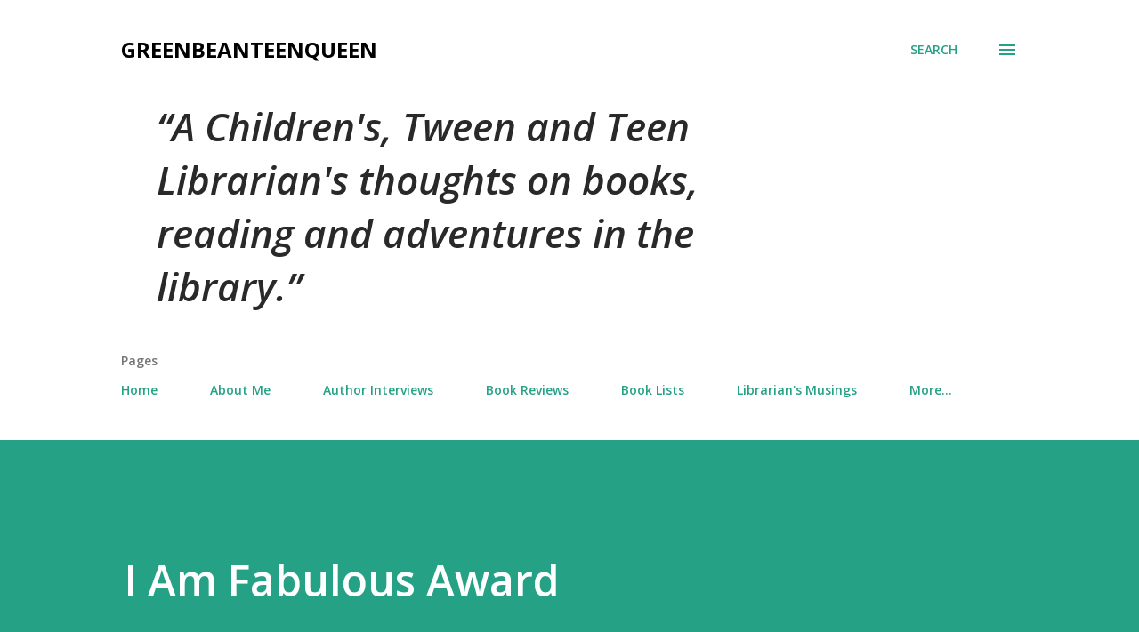

--- FILE ---
content_type: text/html; charset=UTF-8
request_url: http://www.greenbeanteenqueen.com/2009/03/i-am-fabulous-award.html
body_size: 35395
content:
<!DOCTYPE html>
<html dir='ltr' lang='en'>
<head>
<meta content='width=device-width, initial-scale=1' name='viewport'/>
<title>I Am Fabulous Award</title>
<meta content='text/html; charset=UTF-8' http-equiv='Content-Type'/>
<!-- Chrome, Firefox OS and Opera -->
<meta content='#ffffff' name='theme-color'/>
<!-- Windows Phone -->
<meta content='#ffffff' name='msapplication-navbutton-color'/>
<meta content='blogger' name='generator'/>
<link href='http://www.greenbeanteenqueen.com/favicon.ico' rel='icon' type='image/x-icon'/>
<link href='http://www.greenbeanteenqueen.com/2009/03/i-am-fabulous-award.html' rel='canonical'/>
<link rel="alternate" type="application/atom+xml" title="GreenBeanTeenQueen - Atom" href="http://www.greenbeanteenqueen.com/feeds/posts/default" />
<link rel="alternate" type="application/rss+xml" title="GreenBeanTeenQueen - RSS" href="http://www.greenbeanteenqueen.com/feeds/posts/default?alt=rss" />
<link rel="service.post" type="application/atom+xml" title="GreenBeanTeenQueen - Atom" href="https://www.blogger.com/feeds/6075890361193230583/posts/default" />

<link rel="alternate" type="application/atom+xml" title="GreenBeanTeenQueen - Atom" href="http://www.greenbeanteenqueen.com/feeds/5984362618882446654/comments/default" />
<!--Can't find substitution for tag [blog.ieCssRetrofitLinks]-->
<link href='https://blogger.googleusercontent.com/img/b/R29vZ2xl/AVvXsEgiDmGZ94yR432CAYfadiQOCfcbyVhJm7Xh3X0GqC8NOjF4qMwLFpl-RGI05DquXUpCyoHFjDjMVPeBtJ9t2KGcfh2M_f_5_vo3OiG8PiFW2iJKHNKVWCQnDbYvipEKRNrWVuhSQZ_bvD9c/s200/fabulous_book_blog_award.jpg' rel='image_src'/>
<meta content='http://www.greenbeanteenqueen.com/2009/03/i-am-fabulous-award.html' property='og:url'/>
<meta content='I Am Fabulous Award' property='og:title'/>
<meta content='A youth services librarian&#39;s thoughts on books, reading and adventures in the library.' property='og:description'/>
<meta content='https://blogger.googleusercontent.com/img/b/R29vZ2xl/AVvXsEgiDmGZ94yR432CAYfadiQOCfcbyVhJm7Xh3X0GqC8NOjF4qMwLFpl-RGI05DquXUpCyoHFjDjMVPeBtJ9t2KGcfh2M_f_5_vo3OiG8PiFW2iJKHNKVWCQnDbYvipEKRNrWVuhSQZ_bvD9c/w1200-h630-p-k-no-nu/fabulous_book_blog_award.jpg' property='og:image'/>
<style type='text/css'>@font-face{font-family:'Lora';font-style:normal;font-weight:400;font-display:swap;src:url(//fonts.gstatic.com/s/lora/v37/0QI6MX1D_JOuGQbT0gvTJPa787weuxJMkq18ndeYxZ2JTg.woff2)format('woff2');unicode-range:U+0460-052F,U+1C80-1C8A,U+20B4,U+2DE0-2DFF,U+A640-A69F,U+FE2E-FE2F;}@font-face{font-family:'Lora';font-style:normal;font-weight:400;font-display:swap;src:url(//fonts.gstatic.com/s/lora/v37/0QI6MX1D_JOuGQbT0gvTJPa787weuxJFkq18ndeYxZ2JTg.woff2)format('woff2');unicode-range:U+0301,U+0400-045F,U+0490-0491,U+04B0-04B1,U+2116;}@font-face{font-family:'Lora';font-style:normal;font-weight:400;font-display:swap;src:url(//fonts.gstatic.com/s/lora/v37/0QI6MX1D_JOuGQbT0gvTJPa787weuxI9kq18ndeYxZ2JTg.woff2)format('woff2');unicode-range:U+0302-0303,U+0305,U+0307-0308,U+0310,U+0312,U+0315,U+031A,U+0326-0327,U+032C,U+032F-0330,U+0332-0333,U+0338,U+033A,U+0346,U+034D,U+0391-03A1,U+03A3-03A9,U+03B1-03C9,U+03D1,U+03D5-03D6,U+03F0-03F1,U+03F4-03F5,U+2016-2017,U+2034-2038,U+203C,U+2040,U+2043,U+2047,U+2050,U+2057,U+205F,U+2070-2071,U+2074-208E,U+2090-209C,U+20D0-20DC,U+20E1,U+20E5-20EF,U+2100-2112,U+2114-2115,U+2117-2121,U+2123-214F,U+2190,U+2192,U+2194-21AE,U+21B0-21E5,U+21F1-21F2,U+21F4-2211,U+2213-2214,U+2216-22FF,U+2308-230B,U+2310,U+2319,U+231C-2321,U+2336-237A,U+237C,U+2395,U+239B-23B7,U+23D0,U+23DC-23E1,U+2474-2475,U+25AF,U+25B3,U+25B7,U+25BD,U+25C1,U+25CA,U+25CC,U+25FB,U+266D-266F,U+27C0-27FF,U+2900-2AFF,U+2B0E-2B11,U+2B30-2B4C,U+2BFE,U+3030,U+FF5B,U+FF5D,U+1D400-1D7FF,U+1EE00-1EEFF;}@font-face{font-family:'Lora';font-style:normal;font-weight:400;font-display:swap;src:url(//fonts.gstatic.com/s/lora/v37/0QI6MX1D_JOuGQbT0gvTJPa787weuxIvkq18ndeYxZ2JTg.woff2)format('woff2');unicode-range:U+0001-000C,U+000E-001F,U+007F-009F,U+20DD-20E0,U+20E2-20E4,U+2150-218F,U+2190,U+2192,U+2194-2199,U+21AF,U+21E6-21F0,U+21F3,U+2218-2219,U+2299,U+22C4-22C6,U+2300-243F,U+2440-244A,U+2460-24FF,U+25A0-27BF,U+2800-28FF,U+2921-2922,U+2981,U+29BF,U+29EB,U+2B00-2BFF,U+4DC0-4DFF,U+FFF9-FFFB,U+10140-1018E,U+10190-1019C,U+101A0,U+101D0-101FD,U+102E0-102FB,U+10E60-10E7E,U+1D2C0-1D2D3,U+1D2E0-1D37F,U+1F000-1F0FF,U+1F100-1F1AD,U+1F1E6-1F1FF,U+1F30D-1F30F,U+1F315,U+1F31C,U+1F31E,U+1F320-1F32C,U+1F336,U+1F378,U+1F37D,U+1F382,U+1F393-1F39F,U+1F3A7-1F3A8,U+1F3AC-1F3AF,U+1F3C2,U+1F3C4-1F3C6,U+1F3CA-1F3CE,U+1F3D4-1F3E0,U+1F3ED,U+1F3F1-1F3F3,U+1F3F5-1F3F7,U+1F408,U+1F415,U+1F41F,U+1F426,U+1F43F,U+1F441-1F442,U+1F444,U+1F446-1F449,U+1F44C-1F44E,U+1F453,U+1F46A,U+1F47D,U+1F4A3,U+1F4B0,U+1F4B3,U+1F4B9,U+1F4BB,U+1F4BF,U+1F4C8-1F4CB,U+1F4D6,U+1F4DA,U+1F4DF,U+1F4E3-1F4E6,U+1F4EA-1F4ED,U+1F4F7,U+1F4F9-1F4FB,U+1F4FD-1F4FE,U+1F503,U+1F507-1F50B,U+1F50D,U+1F512-1F513,U+1F53E-1F54A,U+1F54F-1F5FA,U+1F610,U+1F650-1F67F,U+1F687,U+1F68D,U+1F691,U+1F694,U+1F698,U+1F6AD,U+1F6B2,U+1F6B9-1F6BA,U+1F6BC,U+1F6C6-1F6CF,U+1F6D3-1F6D7,U+1F6E0-1F6EA,U+1F6F0-1F6F3,U+1F6F7-1F6FC,U+1F700-1F7FF,U+1F800-1F80B,U+1F810-1F847,U+1F850-1F859,U+1F860-1F887,U+1F890-1F8AD,U+1F8B0-1F8BB,U+1F8C0-1F8C1,U+1F900-1F90B,U+1F93B,U+1F946,U+1F984,U+1F996,U+1F9E9,U+1FA00-1FA6F,U+1FA70-1FA7C,U+1FA80-1FA89,U+1FA8F-1FAC6,U+1FACE-1FADC,U+1FADF-1FAE9,U+1FAF0-1FAF8,U+1FB00-1FBFF;}@font-face{font-family:'Lora';font-style:normal;font-weight:400;font-display:swap;src:url(//fonts.gstatic.com/s/lora/v37/0QI6MX1D_JOuGQbT0gvTJPa787weuxJOkq18ndeYxZ2JTg.woff2)format('woff2');unicode-range:U+0102-0103,U+0110-0111,U+0128-0129,U+0168-0169,U+01A0-01A1,U+01AF-01B0,U+0300-0301,U+0303-0304,U+0308-0309,U+0323,U+0329,U+1EA0-1EF9,U+20AB;}@font-face{font-family:'Lora';font-style:normal;font-weight:400;font-display:swap;src:url(//fonts.gstatic.com/s/lora/v37/0QI6MX1D_JOuGQbT0gvTJPa787weuxJPkq18ndeYxZ2JTg.woff2)format('woff2');unicode-range:U+0100-02BA,U+02BD-02C5,U+02C7-02CC,U+02CE-02D7,U+02DD-02FF,U+0304,U+0308,U+0329,U+1D00-1DBF,U+1E00-1E9F,U+1EF2-1EFF,U+2020,U+20A0-20AB,U+20AD-20C0,U+2113,U+2C60-2C7F,U+A720-A7FF;}@font-face{font-family:'Lora';font-style:normal;font-weight:400;font-display:swap;src:url(//fonts.gstatic.com/s/lora/v37/0QI6MX1D_JOuGQbT0gvTJPa787weuxJBkq18ndeYxZ0.woff2)format('woff2');unicode-range:U+0000-00FF,U+0131,U+0152-0153,U+02BB-02BC,U+02C6,U+02DA,U+02DC,U+0304,U+0308,U+0329,U+2000-206F,U+20AC,U+2122,U+2191,U+2193,U+2212,U+2215,U+FEFF,U+FFFD;}@font-face{font-family:'Open Sans';font-style:italic;font-weight:600;font-stretch:100%;font-display:swap;src:url(//fonts.gstatic.com/s/opensans/v44/memQYaGs126MiZpBA-UFUIcVXSCEkx2cmqvXlWq8tWZ0Pw86hd0RkxhjWV0ewIMUdjFXmSU_.woff2)format('woff2');unicode-range:U+0460-052F,U+1C80-1C8A,U+20B4,U+2DE0-2DFF,U+A640-A69F,U+FE2E-FE2F;}@font-face{font-family:'Open Sans';font-style:italic;font-weight:600;font-stretch:100%;font-display:swap;src:url(//fonts.gstatic.com/s/opensans/v44/memQYaGs126MiZpBA-UFUIcVXSCEkx2cmqvXlWq8tWZ0Pw86hd0RkxhjWVQewIMUdjFXmSU_.woff2)format('woff2');unicode-range:U+0301,U+0400-045F,U+0490-0491,U+04B0-04B1,U+2116;}@font-face{font-family:'Open Sans';font-style:italic;font-weight:600;font-stretch:100%;font-display:swap;src:url(//fonts.gstatic.com/s/opensans/v44/memQYaGs126MiZpBA-UFUIcVXSCEkx2cmqvXlWq8tWZ0Pw86hd0RkxhjWVwewIMUdjFXmSU_.woff2)format('woff2');unicode-range:U+1F00-1FFF;}@font-face{font-family:'Open Sans';font-style:italic;font-weight:600;font-stretch:100%;font-display:swap;src:url(//fonts.gstatic.com/s/opensans/v44/memQYaGs126MiZpBA-UFUIcVXSCEkx2cmqvXlWq8tWZ0Pw86hd0RkxhjWVMewIMUdjFXmSU_.woff2)format('woff2');unicode-range:U+0370-0377,U+037A-037F,U+0384-038A,U+038C,U+038E-03A1,U+03A3-03FF;}@font-face{font-family:'Open Sans';font-style:italic;font-weight:600;font-stretch:100%;font-display:swap;src:url(//fonts.gstatic.com/s/opensans/v44/memQYaGs126MiZpBA-UFUIcVXSCEkx2cmqvXlWq8tWZ0Pw86hd0RkxhjWVIewIMUdjFXmSU_.woff2)format('woff2');unicode-range:U+0307-0308,U+0590-05FF,U+200C-2010,U+20AA,U+25CC,U+FB1D-FB4F;}@font-face{font-family:'Open Sans';font-style:italic;font-weight:600;font-stretch:100%;font-display:swap;src:url(//fonts.gstatic.com/s/opensans/v44/memQYaGs126MiZpBA-UFUIcVXSCEkx2cmqvXlWq8tWZ0Pw86hd0RkxhjWSwewIMUdjFXmSU_.woff2)format('woff2');unicode-range:U+0302-0303,U+0305,U+0307-0308,U+0310,U+0312,U+0315,U+031A,U+0326-0327,U+032C,U+032F-0330,U+0332-0333,U+0338,U+033A,U+0346,U+034D,U+0391-03A1,U+03A3-03A9,U+03B1-03C9,U+03D1,U+03D5-03D6,U+03F0-03F1,U+03F4-03F5,U+2016-2017,U+2034-2038,U+203C,U+2040,U+2043,U+2047,U+2050,U+2057,U+205F,U+2070-2071,U+2074-208E,U+2090-209C,U+20D0-20DC,U+20E1,U+20E5-20EF,U+2100-2112,U+2114-2115,U+2117-2121,U+2123-214F,U+2190,U+2192,U+2194-21AE,U+21B0-21E5,U+21F1-21F2,U+21F4-2211,U+2213-2214,U+2216-22FF,U+2308-230B,U+2310,U+2319,U+231C-2321,U+2336-237A,U+237C,U+2395,U+239B-23B7,U+23D0,U+23DC-23E1,U+2474-2475,U+25AF,U+25B3,U+25B7,U+25BD,U+25C1,U+25CA,U+25CC,U+25FB,U+266D-266F,U+27C0-27FF,U+2900-2AFF,U+2B0E-2B11,U+2B30-2B4C,U+2BFE,U+3030,U+FF5B,U+FF5D,U+1D400-1D7FF,U+1EE00-1EEFF;}@font-face{font-family:'Open Sans';font-style:italic;font-weight:600;font-stretch:100%;font-display:swap;src:url(//fonts.gstatic.com/s/opensans/v44/memQYaGs126MiZpBA-UFUIcVXSCEkx2cmqvXlWq8tWZ0Pw86hd0RkxhjWT4ewIMUdjFXmSU_.woff2)format('woff2');unicode-range:U+0001-000C,U+000E-001F,U+007F-009F,U+20DD-20E0,U+20E2-20E4,U+2150-218F,U+2190,U+2192,U+2194-2199,U+21AF,U+21E6-21F0,U+21F3,U+2218-2219,U+2299,U+22C4-22C6,U+2300-243F,U+2440-244A,U+2460-24FF,U+25A0-27BF,U+2800-28FF,U+2921-2922,U+2981,U+29BF,U+29EB,U+2B00-2BFF,U+4DC0-4DFF,U+FFF9-FFFB,U+10140-1018E,U+10190-1019C,U+101A0,U+101D0-101FD,U+102E0-102FB,U+10E60-10E7E,U+1D2C0-1D2D3,U+1D2E0-1D37F,U+1F000-1F0FF,U+1F100-1F1AD,U+1F1E6-1F1FF,U+1F30D-1F30F,U+1F315,U+1F31C,U+1F31E,U+1F320-1F32C,U+1F336,U+1F378,U+1F37D,U+1F382,U+1F393-1F39F,U+1F3A7-1F3A8,U+1F3AC-1F3AF,U+1F3C2,U+1F3C4-1F3C6,U+1F3CA-1F3CE,U+1F3D4-1F3E0,U+1F3ED,U+1F3F1-1F3F3,U+1F3F5-1F3F7,U+1F408,U+1F415,U+1F41F,U+1F426,U+1F43F,U+1F441-1F442,U+1F444,U+1F446-1F449,U+1F44C-1F44E,U+1F453,U+1F46A,U+1F47D,U+1F4A3,U+1F4B0,U+1F4B3,U+1F4B9,U+1F4BB,U+1F4BF,U+1F4C8-1F4CB,U+1F4D6,U+1F4DA,U+1F4DF,U+1F4E3-1F4E6,U+1F4EA-1F4ED,U+1F4F7,U+1F4F9-1F4FB,U+1F4FD-1F4FE,U+1F503,U+1F507-1F50B,U+1F50D,U+1F512-1F513,U+1F53E-1F54A,U+1F54F-1F5FA,U+1F610,U+1F650-1F67F,U+1F687,U+1F68D,U+1F691,U+1F694,U+1F698,U+1F6AD,U+1F6B2,U+1F6B9-1F6BA,U+1F6BC,U+1F6C6-1F6CF,U+1F6D3-1F6D7,U+1F6E0-1F6EA,U+1F6F0-1F6F3,U+1F6F7-1F6FC,U+1F700-1F7FF,U+1F800-1F80B,U+1F810-1F847,U+1F850-1F859,U+1F860-1F887,U+1F890-1F8AD,U+1F8B0-1F8BB,U+1F8C0-1F8C1,U+1F900-1F90B,U+1F93B,U+1F946,U+1F984,U+1F996,U+1F9E9,U+1FA00-1FA6F,U+1FA70-1FA7C,U+1FA80-1FA89,U+1FA8F-1FAC6,U+1FACE-1FADC,U+1FADF-1FAE9,U+1FAF0-1FAF8,U+1FB00-1FBFF;}@font-face{font-family:'Open Sans';font-style:italic;font-weight:600;font-stretch:100%;font-display:swap;src:url(//fonts.gstatic.com/s/opensans/v44/memQYaGs126MiZpBA-UFUIcVXSCEkx2cmqvXlWq8tWZ0Pw86hd0RkxhjWV8ewIMUdjFXmSU_.woff2)format('woff2');unicode-range:U+0102-0103,U+0110-0111,U+0128-0129,U+0168-0169,U+01A0-01A1,U+01AF-01B0,U+0300-0301,U+0303-0304,U+0308-0309,U+0323,U+0329,U+1EA0-1EF9,U+20AB;}@font-face{font-family:'Open Sans';font-style:italic;font-weight:600;font-stretch:100%;font-display:swap;src:url(//fonts.gstatic.com/s/opensans/v44/memQYaGs126MiZpBA-UFUIcVXSCEkx2cmqvXlWq8tWZ0Pw86hd0RkxhjWV4ewIMUdjFXmSU_.woff2)format('woff2');unicode-range:U+0100-02BA,U+02BD-02C5,U+02C7-02CC,U+02CE-02D7,U+02DD-02FF,U+0304,U+0308,U+0329,U+1D00-1DBF,U+1E00-1E9F,U+1EF2-1EFF,U+2020,U+20A0-20AB,U+20AD-20C0,U+2113,U+2C60-2C7F,U+A720-A7FF;}@font-face{font-family:'Open Sans';font-style:italic;font-weight:600;font-stretch:100%;font-display:swap;src:url(//fonts.gstatic.com/s/opensans/v44/memQYaGs126MiZpBA-UFUIcVXSCEkx2cmqvXlWq8tWZ0Pw86hd0RkxhjWVAewIMUdjFXmQ.woff2)format('woff2');unicode-range:U+0000-00FF,U+0131,U+0152-0153,U+02BB-02BC,U+02C6,U+02DA,U+02DC,U+0304,U+0308,U+0329,U+2000-206F,U+20AC,U+2122,U+2191,U+2193,U+2212,U+2215,U+FEFF,U+FFFD;}@font-face{font-family:'Open Sans';font-style:normal;font-weight:400;font-stretch:100%;font-display:swap;src:url(//fonts.gstatic.com/s/opensans/v44/memvYaGs126MiZpBA-UvWbX2vVnXBbObj2OVTSKmu0SC55K5gw.woff2)format('woff2');unicode-range:U+0460-052F,U+1C80-1C8A,U+20B4,U+2DE0-2DFF,U+A640-A69F,U+FE2E-FE2F;}@font-face{font-family:'Open Sans';font-style:normal;font-weight:400;font-stretch:100%;font-display:swap;src:url(//fonts.gstatic.com/s/opensans/v44/memvYaGs126MiZpBA-UvWbX2vVnXBbObj2OVTSumu0SC55K5gw.woff2)format('woff2');unicode-range:U+0301,U+0400-045F,U+0490-0491,U+04B0-04B1,U+2116;}@font-face{font-family:'Open Sans';font-style:normal;font-weight:400;font-stretch:100%;font-display:swap;src:url(//fonts.gstatic.com/s/opensans/v44/memvYaGs126MiZpBA-UvWbX2vVnXBbObj2OVTSOmu0SC55K5gw.woff2)format('woff2');unicode-range:U+1F00-1FFF;}@font-face{font-family:'Open Sans';font-style:normal;font-weight:400;font-stretch:100%;font-display:swap;src:url(//fonts.gstatic.com/s/opensans/v44/memvYaGs126MiZpBA-UvWbX2vVnXBbObj2OVTSymu0SC55K5gw.woff2)format('woff2');unicode-range:U+0370-0377,U+037A-037F,U+0384-038A,U+038C,U+038E-03A1,U+03A3-03FF;}@font-face{font-family:'Open Sans';font-style:normal;font-weight:400;font-stretch:100%;font-display:swap;src:url(//fonts.gstatic.com/s/opensans/v44/memvYaGs126MiZpBA-UvWbX2vVnXBbObj2OVTS2mu0SC55K5gw.woff2)format('woff2');unicode-range:U+0307-0308,U+0590-05FF,U+200C-2010,U+20AA,U+25CC,U+FB1D-FB4F;}@font-face{font-family:'Open Sans';font-style:normal;font-weight:400;font-stretch:100%;font-display:swap;src:url(//fonts.gstatic.com/s/opensans/v44/memvYaGs126MiZpBA-UvWbX2vVnXBbObj2OVTVOmu0SC55K5gw.woff2)format('woff2');unicode-range:U+0302-0303,U+0305,U+0307-0308,U+0310,U+0312,U+0315,U+031A,U+0326-0327,U+032C,U+032F-0330,U+0332-0333,U+0338,U+033A,U+0346,U+034D,U+0391-03A1,U+03A3-03A9,U+03B1-03C9,U+03D1,U+03D5-03D6,U+03F0-03F1,U+03F4-03F5,U+2016-2017,U+2034-2038,U+203C,U+2040,U+2043,U+2047,U+2050,U+2057,U+205F,U+2070-2071,U+2074-208E,U+2090-209C,U+20D0-20DC,U+20E1,U+20E5-20EF,U+2100-2112,U+2114-2115,U+2117-2121,U+2123-214F,U+2190,U+2192,U+2194-21AE,U+21B0-21E5,U+21F1-21F2,U+21F4-2211,U+2213-2214,U+2216-22FF,U+2308-230B,U+2310,U+2319,U+231C-2321,U+2336-237A,U+237C,U+2395,U+239B-23B7,U+23D0,U+23DC-23E1,U+2474-2475,U+25AF,U+25B3,U+25B7,U+25BD,U+25C1,U+25CA,U+25CC,U+25FB,U+266D-266F,U+27C0-27FF,U+2900-2AFF,U+2B0E-2B11,U+2B30-2B4C,U+2BFE,U+3030,U+FF5B,U+FF5D,U+1D400-1D7FF,U+1EE00-1EEFF;}@font-face{font-family:'Open Sans';font-style:normal;font-weight:400;font-stretch:100%;font-display:swap;src:url(//fonts.gstatic.com/s/opensans/v44/memvYaGs126MiZpBA-UvWbX2vVnXBbObj2OVTUGmu0SC55K5gw.woff2)format('woff2');unicode-range:U+0001-000C,U+000E-001F,U+007F-009F,U+20DD-20E0,U+20E2-20E4,U+2150-218F,U+2190,U+2192,U+2194-2199,U+21AF,U+21E6-21F0,U+21F3,U+2218-2219,U+2299,U+22C4-22C6,U+2300-243F,U+2440-244A,U+2460-24FF,U+25A0-27BF,U+2800-28FF,U+2921-2922,U+2981,U+29BF,U+29EB,U+2B00-2BFF,U+4DC0-4DFF,U+FFF9-FFFB,U+10140-1018E,U+10190-1019C,U+101A0,U+101D0-101FD,U+102E0-102FB,U+10E60-10E7E,U+1D2C0-1D2D3,U+1D2E0-1D37F,U+1F000-1F0FF,U+1F100-1F1AD,U+1F1E6-1F1FF,U+1F30D-1F30F,U+1F315,U+1F31C,U+1F31E,U+1F320-1F32C,U+1F336,U+1F378,U+1F37D,U+1F382,U+1F393-1F39F,U+1F3A7-1F3A8,U+1F3AC-1F3AF,U+1F3C2,U+1F3C4-1F3C6,U+1F3CA-1F3CE,U+1F3D4-1F3E0,U+1F3ED,U+1F3F1-1F3F3,U+1F3F5-1F3F7,U+1F408,U+1F415,U+1F41F,U+1F426,U+1F43F,U+1F441-1F442,U+1F444,U+1F446-1F449,U+1F44C-1F44E,U+1F453,U+1F46A,U+1F47D,U+1F4A3,U+1F4B0,U+1F4B3,U+1F4B9,U+1F4BB,U+1F4BF,U+1F4C8-1F4CB,U+1F4D6,U+1F4DA,U+1F4DF,U+1F4E3-1F4E6,U+1F4EA-1F4ED,U+1F4F7,U+1F4F9-1F4FB,U+1F4FD-1F4FE,U+1F503,U+1F507-1F50B,U+1F50D,U+1F512-1F513,U+1F53E-1F54A,U+1F54F-1F5FA,U+1F610,U+1F650-1F67F,U+1F687,U+1F68D,U+1F691,U+1F694,U+1F698,U+1F6AD,U+1F6B2,U+1F6B9-1F6BA,U+1F6BC,U+1F6C6-1F6CF,U+1F6D3-1F6D7,U+1F6E0-1F6EA,U+1F6F0-1F6F3,U+1F6F7-1F6FC,U+1F700-1F7FF,U+1F800-1F80B,U+1F810-1F847,U+1F850-1F859,U+1F860-1F887,U+1F890-1F8AD,U+1F8B0-1F8BB,U+1F8C0-1F8C1,U+1F900-1F90B,U+1F93B,U+1F946,U+1F984,U+1F996,U+1F9E9,U+1FA00-1FA6F,U+1FA70-1FA7C,U+1FA80-1FA89,U+1FA8F-1FAC6,U+1FACE-1FADC,U+1FADF-1FAE9,U+1FAF0-1FAF8,U+1FB00-1FBFF;}@font-face{font-family:'Open Sans';font-style:normal;font-weight:400;font-stretch:100%;font-display:swap;src:url(//fonts.gstatic.com/s/opensans/v44/memvYaGs126MiZpBA-UvWbX2vVnXBbObj2OVTSCmu0SC55K5gw.woff2)format('woff2');unicode-range:U+0102-0103,U+0110-0111,U+0128-0129,U+0168-0169,U+01A0-01A1,U+01AF-01B0,U+0300-0301,U+0303-0304,U+0308-0309,U+0323,U+0329,U+1EA0-1EF9,U+20AB;}@font-face{font-family:'Open Sans';font-style:normal;font-weight:400;font-stretch:100%;font-display:swap;src:url(//fonts.gstatic.com/s/opensans/v44/memvYaGs126MiZpBA-UvWbX2vVnXBbObj2OVTSGmu0SC55K5gw.woff2)format('woff2');unicode-range:U+0100-02BA,U+02BD-02C5,U+02C7-02CC,U+02CE-02D7,U+02DD-02FF,U+0304,U+0308,U+0329,U+1D00-1DBF,U+1E00-1E9F,U+1EF2-1EFF,U+2020,U+20A0-20AB,U+20AD-20C0,U+2113,U+2C60-2C7F,U+A720-A7FF;}@font-face{font-family:'Open Sans';font-style:normal;font-weight:400;font-stretch:100%;font-display:swap;src:url(//fonts.gstatic.com/s/opensans/v44/memvYaGs126MiZpBA-UvWbX2vVnXBbObj2OVTS-mu0SC55I.woff2)format('woff2');unicode-range:U+0000-00FF,U+0131,U+0152-0153,U+02BB-02BC,U+02C6,U+02DA,U+02DC,U+0304,U+0308,U+0329,U+2000-206F,U+20AC,U+2122,U+2191,U+2193,U+2212,U+2215,U+FEFF,U+FFFD;}@font-face{font-family:'Open Sans';font-style:normal;font-weight:600;font-stretch:100%;font-display:swap;src:url(//fonts.gstatic.com/s/opensans/v44/memvYaGs126MiZpBA-UvWbX2vVnXBbObj2OVTSKmu0SC55K5gw.woff2)format('woff2');unicode-range:U+0460-052F,U+1C80-1C8A,U+20B4,U+2DE0-2DFF,U+A640-A69F,U+FE2E-FE2F;}@font-face{font-family:'Open Sans';font-style:normal;font-weight:600;font-stretch:100%;font-display:swap;src:url(//fonts.gstatic.com/s/opensans/v44/memvYaGs126MiZpBA-UvWbX2vVnXBbObj2OVTSumu0SC55K5gw.woff2)format('woff2');unicode-range:U+0301,U+0400-045F,U+0490-0491,U+04B0-04B1,U+2116;}@font-face{font-family:'Open Sans';font-style:normal;font-weight:600;font-stretch:100%;font-display:swap;src:url(//fonts.gstatic.com/s/opensans/v44/memvYaGs126MiZpBA-UvWbX2vVnXBbObj2OVTSOmu0SC55K5gw.woff2)format('woff2');unicode-range:U+1F00-1FFF;}@font-face{font-family:'Open Sans';font-style:normal;font-weight:600;font-stretch:100%;font-display:swap;src:url(//fonts.gstatic.com/s/opensans/v44/memvYaGs126MiZpBA-UvWbX2vVnXBbObj2OVTSymu0SC55K5gw.woff2)format('woff2');unicode-range:U+0370-0377,U+037A-037F,U+0384-038A,U+038C,U+038E-03A1,U+03A3-03FF;}@font-face{font-family:'Open Sans';font-style:normal;font-weight:600;font-stretch:100%;font-display:swap;src:url(//fonts.gstatic.com/s/opensans/v44/memvYaGs126MiZpBA-UvWbX2vVnXBbObj2OVTS2mu0SC55K5gw.woff2)format('woff2');unicode-range:U+0307-0308,U+0590-05FF,U+200C-2010,U+20AA,U+25CC,U+FB1D-FB4F;}@font-face{font-family:'Open Sans';font-style:normal;font-weight:600;font-stretch:100%;font-display:swap;src:url(//fonts.gstatic.com/s/opensans/v44/memvYaGs126MiZpBA-UvWbX2vVnXBbObj2OVTVOmu0SC55K5gw.woff2)format('woff2');unicode-range:U+0302-0303,U+0305,U+0307-0308,U+0310,U+0312,U+0315,U+031A,U+0326-0327,U+032C,U+032F-0330,U+0332-0333,U+0338,U+033A,U+0346,U+034D,U+0391-03A1,U+03A3-03A9,U+03B1-03C9,U+03D1,U+03D5-03D6,U+03F0-03F1,U+03F4-03F5,U+2016-2017,U+2034-2038,U+203C,U+2040,U+2043,U+2047,U+2050,U+2057,U+205F,U+2070-2071,U+2074-208E,U+2090-209C,U+20D0-20DC,U+20E1,U+20E5-20EF,U+2100-2112,U+2114-2115,U+2117-2121,U+2123-214F,U+2190,U+2192,U+2194-21AE,U+21B0-21E5,U+21F1-21F2,U+21F4-2211,U+2213-2214,U+2216-22FF,U+2308-230B,U+2310,U+2319,U+231C-2321,U+2336-237A,U+237C,U+2395,U+239B-23B7,U+23D0,U+23DC-23E1,U+2474-2475,U+25AF,U+25B3,U+25B7,U+25BD,U+25C1,U+25CA,U+25CC,U+25FB,U+266D-266F,U+27C0-27FF,U+2900-2AFF,U+2B0E-2B11,U+2B30-2B4C,U+2BFE,U+3030,U+FF5B,U+FF5D,U+1D400-1D7FF,U+1EE00-1EEFF;}@font-face{font-family:'Open Sans';font-style:normal;font-weight:600;font-stretch:100%;font-display:swap;src:url(//fonts.gstatic.com/s/opensans/v44/memvYaGs126MiZpBA-UvWbX2vVnXBbObj2OVTUGmu0SC55K5gw.woff2)format('woff2');unicode-range:U+0001-000C,U+000E-001F,U+007F-009F,U+20DD-20E0,U+20E2-20E4,U+2150-218F,U+2190,U+2192,U+2194-2199,U+21AF,U+21E6-21F0,U+21F3,U+2218-2219,U+2299,U+22C4-22C6,U+2300-243F,U+2440-244A,U+2460-24FF,U+25A0-27BF,U+2800-28FF,U+2921-2922,U+2981,U+29BF,U+29EB,U+2B00-2BFF,U+4DC0-4DFF,U+FFF9-FFFB,U+10140-1018E,U+10190-1019C,U+101A0,U+101D0-101FD,U+102E0-102FB,U+10E60-10E7E,U+1D2C0-1D2D3,U+1D2E0-1D37F,U+1F000-1F0FF,U+1F100-1F1AD,U+1F1E6-1F1FF,U+1F30D-1F30F,U+1F315,U+1F31C,U+1F31E,U+1F320-1F32C,U+1F336,U+1F378,U+1F37D,U+1F382,U+1F393-1F39F,U+1F3A7-1F3A8,U+1F3AC-1F3AF,U+1F3C2,U+1F3C4-1F3C6,U+1F3CA-1F3CE,U+1F3D4-1F3E0,U+1F3ED,U+1F3F1-1F3F3,U+1F3F5-1F3F7,U+1F408,U+1F415,U+1F41F,U+1F426,U+1F43F,U+1F441-1F442,U+1F444,U+1F446-1F449,U+1F44C-1F44E,U+1F453,U+1F46A,U+1F47D,U+1F4A3,U+1F4B0,U+1F4B3,U+1F4B9,U+1F4BB,U+1F4BF,U+1F4C8-1F4CB,U+1F4D6,U+1F4DA,U+1F4DF,U+1F4E3-1F4E6,U+1F4EA-1F4ED,U+1F4F7,U+1F4F9-1F4FB,U+1F4FD-1F4FE,U+1F503,U+1F507-1F50B,U+1F50D,U+1F512-1F513,U+1F53E-1F54A,U+1F54F-1F5FA,U+1F610,U+1F650-1F67F,U+1F687,U+1F68D,U+1F691,U+1F694,U+1F698,U+1F6AD,U+1F6B2,U+1F6B9-1F6BA,U+1F6BC,U+1F6C6-1F6CF,U+1F6D3-1F6D7,U+1F6E0-1F6EA,U+1F6F0-1F6F3,U+1F6F7-1F6FC,U+1F700-1F7FF,U+1F800-1F80B,U+1F810-1F847,U+1F850-1F859,U+1F860-1F887,U+1F890-1F8AD,U+1F8B0-1F8BB,U+1F8C0-1F8C1,U+1F900-1F90B,U+1F93B,U+1F946,U+1F984,U+1F996,U+1F9E9,U+1FA00-1FA6F,U+1FA70-1FA7C,U+1FA80-1FA89,U+1FA8F-1FAC6,U+1FACE-1FADC,U+1FADF-1FAE9,U+1FAF0-1FAF8,U+1FB00-1FBFF;}@font-face{font-family:'Open Sans';font-style:normal;font-weight:600;font-stretch:100%;font-display:swap;src:url(//fonts.gstatic.com/s/opensans/v44/memvYaGs126MiZpBA-UvWbX2vVnXBbObj2OVTSCmu0SC55K5gw.woff2)format('woff2');unicode-range:U+0102-0103,U+0110-0111,U+0128-0129,U+0168-0169,U+01A0-01A1,U+01AF-01B0,U+0300-0301,U+0303-0304,U+0308-0309,U+0323,U+0329,U+1EA0-1EF9,U+20AB;}@font-face{font-family:'Open Sans';font-style:normal;font-weight:600;font-stretch:100%;font-display:swap;src:url(//fonts.gstatic.com/s/opensans/v44/memvYaGs126MiZpBA-UvWbX2vVnXBbObj2OVTSGmu0SC55K5gw.woff2)format('woff2');unicode-range:U+0100-02BA,U+02BD-02C5,U+02C7-02CC,U+02CE-02D7,U+02DD-02FF,U+0304,U+0308,U+0329,U+1D00-1DBF,U+1E00-1E9F,U+1EF2-1EFF,U+2020,U+20A0-20AB,U+20AD-20C0,U+2113,U+2C60-2C7F,U+A720-A7FF;}@font-face{font-family:'Open Sans';font-style:normal;font-weight:600;font-stretch:100%;font-display:swap;src:url(//fonts.gstatic.com/s/opensans/v44/memvYaGs126MiZpBA-UvWbX2vVnXBbObj2OVTS-mu0SC55I.woff2)format('woff2');unicode-range:U+0000-00FF,U+0131,U+0152-0153,U+02BB-02BC,U+02C6,U+02DA,U+02DC,U+0304,U+0308,U+0329,U+2000-206F,U+20AC,U+2122,U+2191,U+2193,U+2212,U+2215,U+FEFF,U+FFFD;}@font-face{font-family:'Open Sans';font-style:normal;font-weight:700;font-stretch:100%;font-display:swap;src:url(//fonts.gstatic.com/s/opensans/v44/memvYaGs126MiZpBA-UvWbX2vVnXBbObj2OVTSKmu0SC55K5gw.woff2)format('woff2');unicode-range:U+0460-052F,U+1C80-1C8A,U+20B4,U+2DE0-2DFF,U+A640-A69F,U+FE2E-FE2F;}@font-face{font-family:'Open Sans';font-style:normal;font-weight:700;font-stretch:100%;font-display:swap;src:url(//fonts.gstatic.com/s/opensans/v44/memvYaGs126MiZpBA-UvWbX2vVnXBbObj2OVTSumu0SC55K5gw.woff2)format('woff2');unicode-range:U+0301,U+0400-045F,U+0490-0491,U+04B0-04B1,U+2116;}@font-face{font-family:'Open Sans';font-style:normal;font-weight:700;font-stretch:100%;font-display:swap;src:url(//fonts.gstatic.com/s/opensans/v44/memvYaGs126MiZpBA-UvWbX2vVnXBbObj2OVTSOmu0SC55K5gw.woff2)format('woff2');unicode-range:U+1F00-1FFF;}@font-face{font-family:'Open Sans';font-style:normal;font-weight:700;font-stretch:100%;font-display:swap;src:url(//fonts.gstatic.com/s/opensans/v44/memvYaGs126MiZpBA-UvWbX2vVnXBbObj2OVTSymu0SC55K5gw.woff2)format('woff2');unicode-range:U+0370-0377,U+037A-037F,U+0384-038A,U+038C,U+038E-03A1,U+03A3-03FF;}@font-face{font-family:'Open Sans';font-style:normal;font-weight:700;font-stretch:100%;font-display:swap;src:url(//fonts.gstatic.com/s/opensans/v44/memvYaGs126MiZpBA-UvWbX2vVnXBbObj2OVTS2mu0SC55K5gw.woff2)format('woff2');unicode-range:U+0307-0308,U+0590-05FF,U+200C-2010,U+20AA,U+25CC,U+FB1D-FB4F;}@font-face{font-family:'Open Sans';font-style:normal;font-weight:700;font-stretch:100%;font-display:swap;src:url(//fonts.gstatic.com/s/opensans/v44/memvYaGs126MiZpBA-UvWbX2vVnXBbObj2OVTVOmu0SC55K5gw.woff2)format('woff2');unicode-range:U+0302-0303,U+0305,U+0307-0308,U+0310,U+0312,U+0315,U+031A,U+0326-0327,U+032C,U+032F-0330,U+0332-0333,U+0338,U+033A,U+0346,U+034D,U+0391-03A1,U+03A3-03A9,U+03B1-03C9,U+03D1,U+03D5-03D6,U+03F0-03F1,U+03F4-03F5,U+2016-2017,U+2034-2038,U+203C,U+2040,U+2043,U+2047,U+2050,U+2057,U+205F,U+2070-2071,U+2074-208E,U+2090-209C,U+20D0-20DC,U+20E1,U+20E5-20EF,U+2100-2112,U+2114-2115,U+2117-2121,U+2123-214F,U+2190,U+2192,U+2194-21AE,U+21B0-21E5,U+21F1-21F2,U+21F4-2211,U+2213-2214,U+2216-22FF,U+2308-230B,U+2310,U+2319,U+231C-2321,U+2336-237A,U+237C,U+2395,U+239B-23B7,U+23D0,U+23DC-23E1,U+2474-2475,U+25AF,U+25B3,U+25B7,U+25BD,U+25C1,U+25CA,U+25CC,U+25FB,U+266D-266F,U+27C0-27FF,U+2900-2AFF,U+2B0E-2B11,U+2B30-2B4C,U+2BFE,U+3030,U+FF5B,U+FF5D,U+1D400-1D7FF,U+1EE00-1EEFF;}@font-face{font-family:'Open Sans';font-style:normal;font-weight:700;font-stretch:100%;font-display:swap;src:url(//fonts.gstatic.com/s/opensans/v44/memvYaGs126MiZpBA-UvWbX2vVnXBbObj2OVTUGmu0SC55K5gw.woff2)format('woff2');unicode-range:U+0001-000C,U+000E-001F,U+007F-009F,U+20DD-20E0,U+20E2-20E4,U+2150-218F,U+2190,U+2192,U+2194-2199,U+21AF,U+21E6-21F0,U+21F3,U+2218-2219,U+2299,U+22C4-22C6,U+2300-243F,U+2440-244A,U+2460-24FF,U+25A0-27BF,U+2800-28FF,U+2921-2922,U+2981,U+29BF,U+29EB,U+2B00-2BFF,U+4DC0-4DFF,U+FFF9-FFFB,U+10140-1018E,U+10190-1019C,U+101A0,U+101D0-101FD,U+102E0-102FB,U+10E60-10E7E,U+1D2C0-1D2D3,U+1D2E0-1D37F,U+1F000-1F0FF,U+1F100-1F1AD,U+1F1E6-1F1FF,U+1F30D-1F30F,U+1F315,U+1F31C,U+1F31E,U+1F320-1F32C,U+1F336,U+1F378,U+1F37D,U+1F382,U+1F393-1F39F,U+1F3A7-1F3A8,U+1F3AC-1F3AF,U+1F3C2,U+1F3C4-1F3C6,U+1F3CA-1F3CE,U+1F3D4-1F3E0,U+1F3ED,U+1F3F1-1F3F3,U+1F3F5-1F3F7,U+1F408,U+1F415,U+1F41F,U+1F426,U+1F43F,U+1F441-1F442,U+1F444,U+1F446-1F449,U+1F44C-1F44E,U+1F453,U+1F46A,U+1F47D,U+1F4A3,U+1F4B0,U+1F4B3,U+1F4B9,U+1F4BB,U+1F4BF,U+1F4C8-1F4CB,U+1F4D6,U+1F4DA,U+1F4DF,U+1F4E3-1F4E6,U+1F4EA-1F4ED,U+1F4F7,U+1F4F9-1F4FB,U+1F4FD-1F4FE,U+1F503,U+1F507-1F50B,U+1F50D,U+1F512-1F513,U+1F53E-1F54A,U+1F54F-1F5FA,U+1F610,U+1F650-1F67F,U+1F687,U+1F68D,U+1F691,U+1F694,U+1F698,U+1F6AD,U+1F6B2,U+1F6B9-1F6BA,U+1F6BC,U+1F6C6-1F6CF,U+1F6D3-1F6D7,U+1F6E0-1F6EA,U+1F6F0-1F6F3,U+1F6F7-1F6FC,U+1F700-1F7FF,U+1F800-1F80B,U+1F810-1F847,U+1F850-1F859,U+1F860-1F887,U+1F890-1F8AD,U+1F8B0-1F8BB,U+1F8C0-1F8C1,U+1F900-1F90B,U+1F93B,U+1F946,U+1F984,U+1F996,U+1F9E9,U+1FA00-1FA6F,U+1FA70-1FA7C,U+1FA80-1FA89,U+1FA8F-1FAC6,U+1FACE-1FADC,U+1FADF-1FAE9,U+1FAF0-1FAF8,U+1FB00-1FBFF;}@font-face{font-family:'Open Sans';font-style:normal;font-weight:700;font-stretch:100%;font-display:swap;src:url(//fonts.gstatic.com/s/opensans/v44/memvYaGs126MiZpBA-UvWbX2vVnXBbObj2OVTSCmu0SC55K5gw.woff2)format('woff2');unicode-range:U+0102-0103,U+0110-0111,U+0128-0129,U+0168-0169,U+01A0-01A1,U+01AF-01B0,U+0300-0301,U+0303-0304,U+0308-0309,U+0323,U+0329,U+1EA0-1EF9,U+20AB;}@font-face{font-family:'Open Sans';font-style:normal;font-weight:700;font-stretch:100%;font-display:swap;src:url(//fonts.gstatic.com/s/opensans/v44/memvYaGs126MiZpBA-UvWbX2vVnXBbObj2OVTSGmu0SC55K5gw.woff2)format('woff2');unicode-range:U+0100-02BA,U+02BD-02C5,U+02C7-02CC,U+02CE-02D7,U+02DD-02FF,U+0304,U+0308,U+0329,U+1D00-1DBF,U+1E00-1E9F,U+1EF2-1EFF,U+2020,U+20A0-20AB,U+20AD-20C0,U+2113,U+2C60-2C7F,U+A720-A7FF;}@font-face{font-family:'Open Sans';font-style:normal;font-weight:700;font-stretch:100%;font-display:swap;src:url(//fonts.gstatic.com/s/opensans/v44/memvYaGs126MiZpBA-UvWbX2vVnXBbObj2OVTS-mu0SC55I.woff2)format('woff2');unicode-range:U+0000-00FF,U+0131,U+0152-0153,U+02BB-02BC,U+02C6,U+02DA,U+02DC,U+0304,U+0308,U+0329,U+2000-206F,U+20AC,U+2122,U+2191,U+2193,U+2212,U+2215,U+FEFF,U+FFFD;}</style>
<style id='page-skin-1' type='text/css'><!--
/*! normalize.css v3.0.1 | MIT License | git.io/normalize */html{font-family:sans-serif;-ms-text-size-adjust:100%;-webkit-text-size-adjust:100%}body{margin:0}article,aside,details,figcaption,figure,footer,header,hgroup,main,nav,section,summary{display:block}audio,canvas,progress,video{display:inline-block;vertical-align:baseline}audio:not([controls]){display:none;height:0}[hidden],template{display:none}a{background:transparent}a:active,a:hover{outline:0}abbr[title]{border-bottom:1px dotted}b,strong{font-weight:bold}dfn{font-style:italic}h1{font-size:2em;margin:.67em 0}mark{background:#ff0;color:#000}small{font-size:80%}sub,sup{font-size:75%;line-height:0;position:relative;vertical-align:baseline}sup{top:-0.5em}sub{bottom:-0.25em}img{border:0}svg:not(:root){overflow:hidden}figure{margin:1em 40px}hr{-moz-box-sizing:content-box;box-sizing:content-box;height:0}pre{overflow:auto}code,kbd,pre,samp{font-family:monospace,monospace;font-size:1em}button,input,optgroup,select,textarea{color:inherit;font:inherit;margin:0}button{overflow:visible}button,select{text-transform:none}button,html input[type="button"],input[type="reset"],input[type="submit"]{-webkit-appearance:button;cursor:pointer}button[disabled],html input[disabled]{cursor:default}button::-moz-focus-inner,input::-moz-focus-inner{border:0;padding:0}input{line-height:normal}input[type="checkbox"],input[type="radio"]{box-sizing:border-box;padding:0}input[type="number"]::-webkit-inner-spin-button,input[type="number"]::-webkit-outer-spin-button{height:auto}input[type="search"]{-webkit-appearance:textfield;-moz-box-sizing:content-box;-webkit-box-sizing:content-box;box-sizing:content-box}input[type="search"]::-webkit-search-cancel-button,input[type="search"]::-webkit-search-decoration{-webkit-appearance:none}fieldset{border:1px solid #c0c0c0;margin:0 2px;padding:.35em .625em .75em}legend{border:0;padding:0}textarea{overflow:auto}optgroup{font-weight:bold}table{border-collapse:collapse;border-spacing:0}td,th{padding:0}
body{
overflow-wrap:break-word;
word-break:break-word;
word-wrap:break-word
}
.hidden{
display:none
}
.invisible{
visibility:hidden
}
.container::after,.float-container::after{
clear:both;
content:"";
display:table
}
.clearboth{
clear:both
}
#comments .comment .comment-actions,.subscribe-popup .FollowByEmail .follow-by-email-submit,.widget.Profile .profile-link{
background:0 0;
border:0;
box-shadow:none;
color:#25a186;
cursor:pointer;
font-size:14px;
font-weight:700;
outline:0;
text-decoration:none;
text-transform:uppercase;
width:auto
}
.dim-overlay{
background-color:rgba(0,0,0,.54);
height:100vh;
left:0;
position:fixed;
top:0;
width:100%
}
#sharing-dim-overlay{
background-color:transparent
}
input::-ms-clear{
display:none
}
.blogger-logo,.svg-icon-24.blogger-logo{
fill:#ff9800;
opacity:1
}
.loading-spinner-large{
-webkit-animation:mspin-rotate 1.568s infinite linear;
animation:mspin-rotate 1.568s infinite linear;
height:48px;
overflow:hidden;
position:absolute;
width:48px;
z-index:200
}
.loading-spinner-large>div{
-webkit-animation:mspin-revrot 5332ms infinite steps(4);
animation:mspin-revrot 5332ms infinite steps(4)
}
.loading-spinner-large>div>div{
-webkit-animation:mspin-singlecolor-large-film 1333ms infinite steps(81);
animation:mspin-singlecolor-large-film 1333ms infinite steps(81);
background-size:100%;
height:48px;
width:3888px
}
.mspin-black-large>div>div,.mspin-grey_54-large>div>div{
background-image:url(https://www.blogblog.com/indie/mspin_black_large.svg)
}
.mspin-white-large>div>div{
background-image:url(https://www.blogblog.com/indie/mspin_white_large.svg)
}
.mspin-grey_54-large{
opacity:.54
}
@-webkit-keyframes mspin-singlecolor-large-film{
from{
-webkit-transform:translateX(0);
transform:translateX(0)
}
to{
-webkit-transform:translateX(-3888px);
transform:translateX(-3888px)
}
}
@keyframes mspin-singlecolor-large-film{
from{
-webkit-transform:translateX(0);
transform:translateX(0)
}
to{
-webkit-transform:translateX(-3888px);
transform:translateX(-3888px)
}
}
@-webkit-keyframes mspin-rotate{
from{
-webkit-transform:rotate(0);
transform:rotate(0)
}
to{
-webkit-transform:rotate(360deg);
transform:rotate(360deg)
}
}
@keyframes mspin-rotate{
from{
-webkit-transform:rotate(0);
transform:rotate(0)
}
to{
-webkit-transform:rotate(360deg);
transform:rotate(360deg)
}
}
@-webkit-keyframes mspin-revrot{
from{
-webkit-transform:rotate(0);
transform:rotate(0)
}
to{
-webkit-transform:rotate(-360deg);
transform:rotate(-360deg)
}
}
@keyframes mspin-revrot{
from{
-webkit-transform:rotate(0);
transform:rotate(0)
}
to{
-webkit-transform:rotate(-360deg);
transform:rotate(-360deg)
}
}
.skip-navigation{
background-color:#fff;
box-sizing:border-box;
color:#000;
display:block;
height:0;
left:0;
line-height:50px;
overflow:hidden;
padding-top:0;
position:fixed;
text-align:center;
top:0;
-webkit-transition:box-shadow .3s,height .3s,padding-top .3s;
transition:box-shadow .3s,height .3s,padding-top .3s;
width:100%;
z-index:900
}
.skip-navigation:focus{
box-shadow:0 4px 5px 0 rgba(0,0,0,.14),0 1px 10px 0 rgba(0,0,0,.12),0 2px 4px -1px rgba(0,0,0,.2);
height:50px
}
#main{
outline:0
}
.main-heading{
position:absolute;
clip:rect(1px,1px,1px,1px);
padding:0;
border:0;
height:1px;
width:1px;
overflow:hidden
}
.Attribution{
margin-top:1em;
text-align:center
}
.Attribution .blogger img,.Attribution .blogger svg{
vertical-align:bottom
}
.Attribution .blogger img{
margin-right:.5em
}
.Attribution div{
line-height:24px;
margin-top:.5em
}
.Attribution .copyright,.Attribution .image-attribution{
font-size:.7em;
margin-top:1.5em
}
.BLOG_mobile_video_class{
display:none
}
.bg-photo{
background-attachment:scroll!important
}
body .CSS_LIGHTBOX{
z-index:900
}
.extendable .show-less,.extendable .show-more{
border-color:#25a186;
color:#25a186;
margin-top:8px
}
.extendable .show-less.hidden,.extendable .show-more.hidden{
display:none
}
.inline-ad{
display:none;
max-width:100%;
overflow:hidden
}
.adsbygoogle{
display:block
}
#cookieChoiceInfo{
bottom:0;
top:auto
}
iframe.b-hbp-video{
border:0
}
.post-body img{
max-width:100%
}
.post-body iframe{
max-width:100%
}
.post-body a[imageanchor="1"]{
display:inline-block
}
.byline{
margin-right:1em
}
.byline:last-child{
margin-right:0
}
.link-copied-dialog{
max-width:520px;
outline:0
}
.link-copied-dialog .modal-dialog-buttons{
margin-top:8px
}
.link-copied-dialog .goog-buttonset-default{
background:0 0;
border:0
}
.link-copied-dialog .goog-buttonset-default:focus{
outline:0
}
.paging-control-container{
margin-bottom:16px
}
.paging-control-container .paging-control{
display:inline-block
}
.paging-control-container .comment-range-text::after,.paging-control-container .paging-control{
color:#25a186
}
.paging-control-container .comment-range-text,.paging-control-container .paging-control{
margin-right:8px
}
.paging-control-container .comment-range-text::after,.paging-control-container .paging-control::after{
content:"\b7";
cursor:default;
padding-left:8px;
pointer-events:none
}
.paging-control-container .comment-range-text:last-child::after,.paging-control-container .paging-control:last-child::after{
content:none
}
.byline.reactions iframe{
height:20px
}
.b-notification{
color:#000;
background-color:#fff;
border-bottom:solid 1px #000;
box-sizing:border-box;
padding:16px 32px;
text-align:center
}
.b-notification.visible{
-webkit-transition:margin-top .3s cubic-bezier(.4,0,.2,1);
transition:margin-top .3s cubic-bezier(.4,0,.2,1)
}
.b-notification.invisible{
position:absolute
}
.b-notification-close{
position:absolute;
right:8px;
top:8px
}
.no-posts-message{
line-height:40px;
text-align:center
}
@media screen and (max-width:968px){
body.item-view .post-body a[imageanchor="1"][style*="float: left;"],body.item-view .post-body a[imageanchor="1"][style*="float: right;"]{
float:none!important;
clear:none!important
}
body.item-view .post-body a[imageanchor="1"] img{
display:block;
height:auto;
margin:0 auto
}
body.item-view .post-body>.separator:first-child>a[imageanchor="1"]:first-child{
margin-top:20px
}
.post-body a[imageanchor]{
display:block
}
body.item-view .post-body a[imageanchor="1"]{
margin-left:0!important;
margin-right:0!important
}
body.item-view .post-body a[imageanchor="1"]+a[imageanchor="1"]{
margin-top:16px
}
}
.item-control{
display:none
}
#comments{
border-top:1px dashed rgba(0,0,0,.54);
margin-top:20px;
padding:20px
}
#comments .comment-thread ol{
margin:0;
padding-left:0;
padding-left:0
}
#comments .comment .comment-replybox-single,#comments .comment-thread .comment-replies{
margin-left:60px
}
#comments .comment-thread .thread-count{
display:none
}
#comments .comment{
list-style-type:none;
padding:0 0 30px;
position:relative
}
#comments .comment .comment{
padding-bottom:8px
}
.comment .avatar-image-container{
position:absolute
}
.comment .avatar-image-container img{
border-radius:50%
}
.avatar-image-container svg,.comment .avatar-image-container .avatar-icon{
border-radius:50%;
border:solid 1px #25a186;
box-sizing:border-box;
fill:#25a186;
height:35px;
margin:0;
padding:7px;
width:35px
}
.comment .comment-block{
margin-top:10px;
margin-left:60px;
padding-bottom:0
}
#comments .comment-author-header-wrapper{
margin-left:40px
}
#comments .comment .thread-expanded .comment-block{
padding-bottom:20px
}
#comments .comment .comment-header .user,#comments .comment .comment-header .user a{
color:#292929;
font-style:normal;
font-weight:700
}
#comments .comment .comment-actions{
bottom:0;
margin-bottom:15px;
position:absolute
}
#comments .comment .comment-actions>*{
margin-right:8px
}
#comments .comment .comment-header .datetime{
bottom:0;
color:rgba(0,0,0,0.54);
display:inline-block;
font-size:13px;
font-style:italic;
margin-left:8px
}
#comments .comment .comment-footer .comment-timestamp a,#comments .comment .comment-header .datetime a{
color:rgba(0,0,0,0.54)
}
#comments .comment .comment-content,.comment .comment-body{
margin-top:12px;
word-break:break-word
}
.comment-body{
margin-bottom:12px
}
#comments.embed[data-num-comments="0"]{
border:0;
margin-top:0;
padding-top:0
}
#comments.embed[data-num-comments="0"] #comment-post-message,#comments.embed[data-num-comments="0"] div.comment-form>p,#comments.embed[data-num-comments="0"] p.comment-footer{
display:none
}
#comment-editor-src{
display:none
}
.comments .comments-content .loadmore.loaded{
max-height:0;
opacity:0;
overflow:hidden
}
.extendable .remaining-items{
height:0;
overflow:hidden;
-webkit-transition:height .3s cubic-bezier(.4,0,.2,1);
transition:height .3s cubic-bezier(.4,0,.2,1)
}
.extendable .remaining-items.expanded{
height:auto
}
.svg-icon-24,.svg-icon-24-button{
cursor:pointer;
height:24px;
width:24px;
min-width:24px
}
.touch-icon{
margin:-12px;
padding:12px
}
.touch-icon:active,.touch-icon:focus{
background-color:rgba(153,153,153,.4);
border-radius:50%
}
svg:not(:root).touch-icon{
overflow:visible
}
html[dir=rtl] .rtl-reversible-icon{
-webkit-transform:scaleX(-1);
-ms-transform:scaleX(-1);
transform:scaleX(-1)
}
.svg-icon-24-button,.touch-icon-button{
background:0 0;
border:0;
margin:0;
outline:0;
padding:0
}
.touch-icon-button .touch-icon:active,.touch-icon-button .touch-icon:focus{
background-color:transparent
}
.touch-icon-button:active .touch-icon,.touch-icon-button:focus .touch-icon{
background-color:rgba(153,153,153,.4);
border-radius:50%
}
.Profile .default-avatar-wrapper .avatar-icon{
border-radius:50%;
border:solid 1px #000000;
box-sizing:border-box;
fill:#000000;
margin:0
}
.Profile .individual .default-avatar-wrapper .avatar-icon{
padding:25px
}
.Profile .individual .avatar-icon,.Profile .individual .profile-img{
height:120px;
width:120px
}
.Profile .team .default-avatar-wrapper .avatar-icon{
padding:8px
}
.Profile .team .avatar-icon,.Profile .team .default-avatar-wrapper,.Profile .team .profile-img{
height:40px;
width:40px
}
.snippet-container{
margin:0;
position:relative;
overflow:hidden
}
.snippet-fade{
bottom:0;
box-sizing:border-box;
position:absolute;
width:96px
}
.snippet-fade{
right:0
}
.snippet-fade:after{
content:"\2026"
}
.snippet-fade:after{
float:right
}
.post-bottom{
-webkit-box-align:center;
-webkit-align-items:center;
-ms-flex-align:center;
align-items:center;
display:-webkit-box;
display:-webkit-flex;
display:-ms-flexbox;
display:flex;
-webkit-flex-wrap:wrap;
-ms-flex-wrap:wrap;
flex-wrap:wrap
}
.post-footer{
-webkit-box-flex:1;
-webkit-flex:1 1 auto;
-ms-flex:1 1 auto;
flex:1 1 auto;
-webkit-flex-wrap:wrap;
-ms-flex-wrap:wrap;
flex-wrap:wrap;
-webkit-box-ordinal-group:2;
-webkit-order:1;
-ms-flex-order:1;
order:1
}
.post-footer>*{
-webkit-box-flex:0;
-webkit-flex:0 1 auto;
-ms-flex:0 1 auto;
flex:0 1 auto
}
.post-footer .byline:last-child{
margin-right:1em
}
.jump-link{
-webkit-box-flex:0;
-webkit-flex:0 0 auto;
-ms-flex:0 0 auto;
flex:0 0 auto;
-webkit-box-ordinal-group:3;
-webkit-order:2;
-ms-flex-order:2;
order:2
}
.centered-top-container.sticky{
left:0;
position:fixed;
right:0;
top:0;
width:auto;
z-index:8;
-webkit-transition-property:opacity,-webkit-transform;
transition-property:opacity,-webkit-transform;
transition-property:transform,opacity;
transition-property:transform,opacity,-webkit-transform;
-webkit-transition-duration:.2s;
transition-duration:.2s;
-webkit-transition-timing-function:cubic-bezier(.4,0,.2,1);
transition-timing-function:cubic-bezier(.4,0,.2,1)
}
.centered-top-placeholder{
display:none
}
.collapsed-header .centered-top-placeholder{
display:block
}
.centered-top-container .Header .replaced h1,.centered-top-placeholder .Header .replaced h1{
display:none
}
.centered-top-container.sticky .Header .replaced h1{
display:block
}
.centered-top-container.sticky .Header .header-widget{
background:0 0
}
.centered-top-container.sticky .Header .header-image-wrapper{
display:none
}
.centered-top-container img,.centered-top-placeholder img{
max-width:100%
}
.collapsible{
-webkit-transition:height .3s cubic-bezier(.4,0,.2,1);
transition:height .3s cubic-bezier(.4,0,.2,1)
}
.collapsible,.collapsible>summary{
display:block;
overflow:hidden
}
.collapsible>:not(summary){
display:none
}
.collapsible[open]>:not(summary){
display:block
}
.collapsible:focus,.collapsible>summary:focus{
outline:0
}
.collapsible>summary{
cursor:pointer;
display:block;
padding:0
}
.collapsible:focus>summary,.collapsible>summary:focus{
background-color:transparent
}
.collapsible>summary::-webkit-details-marker{
display:none
}
.collapsible-title{
-webkit-box-align:center;
-webkit-align-items:center;
-ms-flex-align:center;
align-items:center;
display:-webkit-box;
display:-webkit-flex;
display:-ms-flexbox;
display:flex
}
.collapsible-title .title{
-webkit-box-flex:1;
-webkit-flex:1 1 auto;
-ms-flex:1 1 auto;
flex:1 1 auto;
-webkit-box-ordinal-group:1;
-webkit-order:0;
-ms-flex-order:0;
order:0;
overflow:hidden;
text-overflow:ellipsis;
white-space:nowrap
}
.collapsible-title .chevron-down,.collapsible[open] .collapsible-title .chevron-up{
display:block
}
.collapsible-title .chevron-up,.collapsible[open] .collapsible-title .chevron-down{
display:none
}
.overflowable-container{
max-height:48px;
overflow:hidden;
position:relative
}
.overflow-button{
cursor:pointer
}
#overflowable-dim-overlay{
background:0 0
}
.overflow-popup{
box-shadow:0 2px 2px 0 rgba(0,0,0,.14),0 3px 1px -2px rgba(0,0,0,.2),0 1px 5px 0 rgba(0,0,0,.12);
background-color:#ffffff;
left:0;
max-width:calc(100% - 32px);
position:absolute;
top:0;
visibility:hidden;
z-index:101
}
.overflow-popup ul{
list-style:none
}
.overflow-popup .tabs li,.overflow-popup li{
display:block;
height:auto
}
.overflow-popup .tabs li{
padding-left:0;
padding-right:0
}
.overflow-button.hidden,.overflow-popup .tabs li.hidden,.overflow-popup li.hidden{
display:none
}
.ripple{
position:relative
}
.ripple>*{
z-index:1
}
.splash-wrapper{
bottom:0;
left:0;
overflow:hidden;
pointer-events:none;
position:absolute;
right:0;
top:0;
z-index:0
}
.splash{
background:#ccc;
border-radius:100%;
display:block;
opacity:.6;
position:absolute;
-webkit-transform:scale(0);
-ms-transform:scale(0);
transform:scale(0)
}
.splash.animate{
-webkit-animation:ripple-effect .4s linear;
animation:ripple-effect .4s linear
}
@-webkit-keyframes ripple-effect{
100%{
opacity:0;
-webkit-transform:scale(2.5);
transform:scale(2.5)
}
}
@keyframes ripple-effect{
100%{
opacity:0;
-webkit-transform:scale(2.5);
transform:scale(2.5)
}
}
.search{
display:-webkit-box;
display:-webkit-flex;
display:-ms-flexbox;
display:flex;
line-height:24px;
width:24px
}
.search.focused{
width:100%
}
.search.focused .section{
width:100%
}
.search form{
z-index:101
}
.search h3{
display:none
}
.search form{
display:-webkit-box;
display:-webkit-flex;
display:-ms-flexbox;
display:flex;
-webkit-box-flex:1;
-webkit-flex:1 0 0;
-ms-flex:1 0 0px;
flex:1 0 0;
border-bottom:solid 1px transparent;
padding-bottom:8px
}
.search form>*{
display:none
}
.search.focused form>*{
display:block
}
.search .search-input label{
display:none
}
.centered-top-placeholder.cloned .search form{
z-index:30
}
.search.focused form{
border-color:#292929;
position:relative;
width:auto
}
.collapsed-header .centered-top-container .search.focused form{
border-bottom-color:transparent
}
.search-expand{
-webkit-box-flex:0;
-webkit-flex:0 0 auto;
-ms-flex:0 0 auto;
flex:0 0 auto
}
.search-expand-text{
display:none
}
.search-close{
display:inline;
vertical-align:middle
}
.search-input{
-webkit-box-flex:1;
-webkit-flex:1 0 1px;
-ms-flex:1 0 1px;
flex:1 0 1px
}
.search-input input{
background:0 0;
border:0;
box-sizing:border-box;
color:#292929;
display:inline-block;
outline:0;
width:calc(100% - 48px)
}
.search-input input.no-cursor{
color:transparent;
text-shadow:0 0 0 #292929
}
.collapsed-header .centered-top-container .search-action,.collapsed-header .centered-top-container .search-input input{
color:#292929
}
.collapsed-header .centered-top-container .search-input input.no-cursor{
color:transparent;
text-shadow:0 0 0 #292929
}
.collapsed-header .centered-top-container .search-input input.no-cursor:focus,.search-input input.no-cursor:focus{
outline:0
}
.search-focused>*{
visibility:hidden
}
.search-focused .search,.search-focused .search-icon{
visibility:visible
}
.search.focused .search-action{
display:block
}
.search.focused .search-action:disabled{
opacity:.3
}
.sidebar-container{
background-color:#f7f7f7;
max-width:320px;
overflow-y:auto;
-webkit-transition-property:-webkit-transform;
transition-property:-webkit-transform;
transition-property:transform;
transition-property:transform,-webkit-transform;
-webkit-transition-duration:.3s;
transition-duration:.3s;
-webkit-transition-timing-function:cubic-bezier(0,0,.2,1);
transition-timing-function:cubic-bezier(0,0,.2,1);
width:320px;
z-index:101;
-webkit-overflow-scrolling:touch
}
.sidebar-container .navigation{
line-height:0;
padding:16px
}
.sidebar-container .sidebar-back{
cursor:pointer
}
.sidebar-container .widget{
background:0 0;
margin:0 16px;
padding:16px 0
}
.sidebar-container .widget .title{
color:#000000;
margin:0
}
.sidebar-container .widget ul{
list-style:none;
margin:0;
padding:0
}
.sidebar-container .widget ul ul{
margin-left:1em
}
.sidebar-container .widget li{
font-size:16px;
line-height:normal
}
.sidebar-container .widget+.widget{
border-top:1px dashed #000000
}
.BlogArchive li{
margin:16px 0
}
.BlogArchive li:last-child{
margin-bottom:0
}
.Label li a{
display:inline-block
}
.BlogArchive .post-count,.Label .label-count{
float:right;
margin-left:.25em
}
.BlogArchive .post-count::before,.Label .label-count::before{
content:"("
}
.BlogArchive .post-count::after,.Label .label-count::after{
content:")"
}
.widget.Translate .skiptranslate>div{
display:block!important
}
.widget.Profile .profile-link{
display:-webkit-box;
display:-webkit-flex;
display:-ms-flexbox;
display:flex
}
.widget.Profile .team-member .default-avatar-wrapper,.widget.Profile .team-member .profile-img{
-webkit-box-flex:0;
-webkit-flex:0 0 auto;
-ms-flex:0 0 auto;
flex:0 0 auto;
margin-right:1em
}
.widget.Profile .individual .profile-link{
-webkit-box-orient:vertical;
-webkit-box-direction:normal;
-webkit-flex-direction:column;
-ms-flex-direction:column;
flex-direction:column
}
.widget.Profile .team .profile-link .profile-name{
-webkit-align-self:center;
-ms-flex-item-align:center;
align-self:center;
display:block;
-webkit-box-flex:1;
-webkit-flex:1 1 auto;
-ms-flex:1 1 auto;
flex:1 1 auto
}
.dim-overlay{
background-color:rgba(0,0,0,.54);
z-index:100
}
body.sidebar-visible{
overflow-y:hidden
}
@media screen and (max-width:1619px){
.sidebar-container{
bottom:0;
position:fixed;
top:0;
left:auto;
right:0
}
.sidebar-container.sidebar-invisible{
-webkit-transition-timing-function:cubic-bezier(.4,0,.6,1);
transition-timing-function:cubic-bezier(.4,0,.6,1);
-webkit-transform:translateX(320px);
-ms-transform:translateX(320px);
transform:translateX(320px)
}
}
.dialog{
box-shadow:0 2px 2px 0 rgba(0,0,0,.14),0 3px 1px -2px rgba(0,0,0,.2),0 1px 5px 0 rgba(0,0,0,.12);
background:#ffffff;
box-sizing:border-box;
color:#292929;
padding:30px;
position:fixed;
text-align:center;
width:calc(100% - 24px);
z-index:101
}
.dialog input[type=email],.dialog input[type=text]{
background-color:transparent;
border:0;
border-bottom:solid 1px rgba(41,41,41,.12);
color:#292929;
display:block;
font-family:Lora, serif;
font-size:16px;
line-height:24px;
margin:auto;
padding-bottom:7px;
outline:0;
text-align:center;
width:100%
}
.dialog input[type=email]::-webkit-input-placeholder,.dialog input[type=text]::-webkit-input-placeholder{
color:#292929
}
.dialog input[type=email]::-moz-placeholder,.dialog input[type=text]::-moz-placeholder{
color:#292929
}
.dialog input[type=email]:-ms-input-placeholder,.dialog input[type=text]:-ms-input-placeholder{
color:#292929
}
.dialog input[type=email]::-ms-input-placeholder,.dialog input[type=text]::-ms-input-placeholder{
color:#292929
}
.dialog input[type=email]::placeholder,.dialog input[type=text]::placeholder{
color:#292929
}
.dialog input[type=email]:focus,.dialog input[type=text]:focus{
border-bottom:solid 2px #25a186;
padding-bottom:6px
}
.dialog input.no-cursor{
color:transparent;
text-shadow:0 0 0 #292929
}
.dialog input.no-cursor:focus{
outline:0
}
.dialog input.no-cursor:focus{
outline:0
}
.dialog input[type=submit]{
font-family:Lora, serif
}
.dialog .goog-buttonset-default{
color:#25a186
}
.subscribe-popup{
max-width:364px
}
.subscribe-popup h3{
color:#ffffff;
font-size:1.8em;
margin-top:0
}
.subscribe-popup .FollowByEmail h3{
display:none
}
.subscribe-popup .FollowByEmail .follow-by-email-submit{
color:#25a186;
display:inline-block;
margin:0 auto;
margin-top:24px;
width:auto;
white-space:normal
}
.subscribe-popup .FollowByEmail .follow-by-email-submit:disabled{
cursor:default;
opacity:.3
}
@media (max-width:800px){
.blog-name div.widget.Subscribe{
margin-bottom:16px
}
body.item-view .blog-name div.widget.Subscribe{
margin:8px auto 16px auto;
width:100%
}
}
body#layout .bg-photo,body#layout .bg-photo-overlay{
display:none
}
body#layout .page_body{
padding:0;
position:relative;
top:0
}
body#layout .page{
display:inline-block;
left:inherit;
position:relative;
vertical-align:top;
width:540px
}
body#layout .centered{
max-width:954px
}
body#layout .navigation{
display:none
}
body#layout .sidebar-container{
display:inline-block;
width:40%
}
body#layout .hamburger-menu,body#layout .search{
display:none
}
.widget.Sharing .sharing-button{
display:none
}
.widget.Sharing .sharing-buttons li{
padding:0
}
.widget.Sharing .sharing-buttons li span{
display:none
}
.post-share-buttons{
position:relative
}
.centered-bottom .share-buttons .svg-icon-24,.share-buttons .svg-icon-24{
fill:#25a186
}
.sharing-open.touch-icon-button:active .touch-icon,.sharing-open.touch-icon-button:focus .touch-icon{
background-color:transparent
}
.share-buttons{
background-color:#ffffff;
border-radius:2px;
box-shadow:0 2px 2px 0 rgba(0,0,0,.14),0 3px 1px -2px rgba(0,0,0,.2),0 1px 5px 0 rgba(0,0,0,.12);
color:#25a186;
list-style:none;
margin:0;
padding:8px 0;
position:absolute;
top:-11px;
min-width:200px;
z-index:101
}
.share-buttons.hidden{
display:none
}
.sharing-button{
background:0 0;
border:0;
margin:0;
outline:0;
padding:0;
cursor:pointer
}
.share-buttons li{
margin:0;
height:48px
}
.share-buttons li:last-child{
margin-bottom:0
}
.share-buttons li .sharing-platform-button{
box-sizing:border-box;
cursor:pointer;
display:block;
height:100%;
margin-bottom:0;
padding:0 16px;
position:relative;
width:100%
}
.share-buttons li .sharing-platform-button:focus,.share-buttons li .sharing-platform-button:hover{
background-color:rgba(128,128,128,.1);
outline:0
}
.share-buttons li svg[class*=" sharing-"],.share-buttons li svg[class^=sharing-]{
position:absolute;
top:10px
}
.share-buttons li span.sharing-platform-button{
position:relative;
top:0
}
.share-buttons li .platform-sharing-text{
display:block;
font-size:16px;
line-height:48px;
white-space:nowrap
}
.share-buttons li .platform-sharing-text{
margin-left:56px
}
.flat-button{
cursor:pointer;
display:inline-block;
font-weight:700;
text-transform:uppercase;
border-radius:2px;
padding:8px;
margin:-8px
}
.flat-icon-button{
background:0 0;
border:0;
margin:0;
outline:0;
padding:0;
margin:-12px;
padding:12px;
cursor:pointer;
box-sizing:content-box;
display:inline-block;
line-height:0
}
.flat-icon-button,.flat-icon-button .splash-wrapper{
border-radius:50%
}
.flat-icon-button .splash.animate{
-webkit-animation-duration:.3s;
animation-duration:.3s
}
h1,h2,h3,h4,h5,h6{
margin:0
}
.post-body h1,.post-body h2,.post-body h3,.post-body h4,.post-body h5,.post-body h6{
margin:1em 0
}
.action-link,a{
color:#25a186;
cursor:pointer;
text-decoration:none
}
.action-link:visited,a:visited{
color:#25a186
}
.action-link:hover,a:hover{
color:#25a186
}
body{
background-color:#ffffff;
color:#292929;
font:400 20px Lora, serif;
margin:0 auto
}
.unused{
background:#ffffff none repeat scroll top left
}
.dim-overlay{
z-index:100
}
.all-container{
min-height:100vh;
display:-webkit-box;
display:-webkit-flex;
display:-ms-flexbox;
display:flex;
-webkit-box-orient:vertical;
-webkit-box-direction:normal;
-webkit-flex-direction:column;
-ms-flex-direction:column;
flex-direction:column
}
body.sidebar-visible .all-container{
overflow-y:scroll
}
.page{
max-width:1280px;
width:100%
}
.Blog{
padding:0;
padding-left:136px
}
.main_content_container{
-webkit-box-flex:0;
-webkit-flex:0 0 auto;
-ms-flex:0 0 auto;
flex:0 0 auto;
margin:0 auto;
max-width:1600px;
width:100%
}
.centered-top-container{
-webkit-box-flex:0;
-webkit-flex:0 0 auto;
-ms-flex:0 0 auto;
flex:0 0 auto
}
.centered-top,.centered-top-placeholder{
box-sizing:border-box;
width:100%
}
.centered-top{
box-sizing:border-box;
margin:0 auto;
max-width:1280px;
padding:44px 136px 32px 136px;
width:100%
}
.centered-top h3{
color:rgba(0,0,0,0.54);
font:600 14px Open Sans, sans-serif
}
.centered{
width:100%
}
.centered-top-firstline{
display:-webkit-box;
display:-webkit-flex;
display:-ms-flexbox;
display:flex;
position:relative;
width:100%
}
.main_header_elements{
display:-webkit-box;
display:-webkit-flex;
display:-ms-flexbox;
display:flex;
-webkit-box-flex:0;
-webkit-flex:0 1 auto;
-ms-flex:0 1 auto;
flex:0 1 auto;
-webkit-box-ordinal-group:2;
-webkit-order:1;
-ms-flex-order:1;
order:1;
overflow-x:hidden;
width:100%
}
html[dir=rtl] .main_header_elements{
-webkit-box-ordinal-group:3;
-webkit-order:2;
-ms-flex-order:2;
order:2
}
body.search-view .centered-top.search-focused .blog-name{
display:none
}
.widget.Header img{
max-width:100%
}
.blog-name{
-webkit-box-flex:1;
-webkit-flex:1 1 auto;
-ms-flex:1 1 auto;
flex:1 1 auto;
min-width:0;
-webkit-box-ordinal-group:2;
-webkit-order:1;
-ms-flex-order:1;
order:1;
-webkit-transition:opacity .2s cubic-bezier(.4,0,.2,1);
transition:opacity .2s cubic-bezier(.4,0,.2,1)
}
.subscribe-section-container{
-webkit-box-flex:0;
-webkit-flex:0 0 auto;
-ms-flex:0 0 auto;
flex:0 0 auto;
-webkit-box-ordinal-group:3;
-webkit-order:2;
-ms-flex-order:2;
order:2
}
.search{
-webkit-box-flex:0;
-webkit-flex:0 0 auto;
-ms-flex:0 0 auto;
flex:0 0 auto;
-webkit-box-ordinal-group:4;
-webkit-order:3;
-ms-flex-order:3;
order:3;
line-height:24px
}
.search svg{
margin-bottom:0px;
margin-top:0px;
padding-bottom:0;
padding-top:0
}
.search,.search.focused{
display:block;
width:auto
}
.search .section{
opacity:0;
position:absolute;
right:0;
top:0;
-webkit-transition:opacity .2s cubic-bezier(.4,0,.2,1);
transition:opacity .2s cubic-bezier(.4,0,.2,1)
}
.search-expand{
background:0 0;
border:0;
margin:0;
outline:0;
padding:0;
display:block
}
.search.focused .search-expand{
visibility:hidden
}
.hamburger-menu{
float:right;
height:24px
}
.search-expand,.subscribe-section-container{
margin-left:44px
}
.hamburger-section{
-webkit-box-flex:1;
-webkit-flex:1 0 auto;
-ms-flex:1 0 auto;
flex:1 0 auto;
margin-left:44px;
-webkit-box-ordinal-group:3;
-webkit-order:2;
-ms-flex-order:2;
order:2
}
html[dir=rtl] .hamburger-section{
-webkit-box-ordinal-group:2;
-webkit-order:1;
-ms-flex-order:1;
order:1
}
.search-expand-icon{
display:none
}
.search-expand-text{
display:block
}
.search-input{
width:100%
}
.search-focused .hamburger-section{
visibility:visible
}
.centered-top-secondline .PageList ul{
margin:0;
max-height:288px;
overflow-y:hidden
}
.centered-top-secondline .PageList li{
margin-right:30px
}
.centered-top-secondline .PageList li:first-child a{
padding-left:0
}
.centered-top-secondline .PageList .overflow-popup ul{
overflow-y:auto
}
.centered-top-secondline .PageList .overflow-popup li{
display:block
}
.centered-top-secondline .PageList .overflow-popup li.hidden{
display:none
}
.overflowable-contents li{
display:inline-block;
height:48px
}
.sticky .blog-name{
overflow:hidden
}
.sticky .blog-name .widget.Header h1{
overflow:hidden;
text-overflow:ellipsis;
white-space:nowrap
}
.sticky .blog-name .widget.Header p,.sticky .centered-top-secondline{
display:none
}
.centered-top-container,.centered-top-placeholder{
background:#ffffff none repeat scroll top left
}
.centered-top .svg-icon-24{
fill:#25a186
}
.blog-name h1,.blog-name h1 a{
color:#000000;
font:700 24px Open Sans, sans-serif;
line-height:24px;
text-transform:uppercase
}
.widget.Header .header-widget p{
font:400 14px Open Sans, sans-serif;
font-style:italic;
color:rgba(0,0,0,0.54);
line-height:1.6;
max-width:676px
}
.centered-top .flat-button{
color:#25a186;
cursor:pointer;
font:600 14px Open Sans, sans-serif;
line-height:24px;
text-transform:uppercase;
-webkit-transition:opacity .2s cubic-bezier(.4,0,.2,1);
transition:opacity .2s cubic-bezier(.4,0,.2,1)
}
.subscribe-button{
background:0 0;
border:0;
margin:0;
outline:0;
padding:0;
display:block
}
html[dir=ltr] .search form{
margin-right:12px
}
.search.focused .section{
opacity:1;
margin-right:36px;
width:calc(100% - 36px)
}
.search input{
border:0;
color:rgba(0,0,0,0.54);
font:600 16px Open Sans, sans-serif;
line-height:24px;
outline:0;
width:100%
}
.search form{
padding-bottom:0
}
.search input[type=submit]{
display:none
}
.search input::-webkit-input-placeholder{
text-transform:uppercase
}
.search input::-moz-placeholder{
text-transform:uppercase
}
.search input:-ms-input-placeholder{
text-transform:uppercase
}
.search input::-ms-input-placeholder{
text-transform:uppercase
}
.search input::placeholder{
text-transform:uppercase
}
.centered-top-secondline .dim-overlay,.search .dim-overlay{
background:0 0
}
.centered-top-secondline .PageList .overflow-button a,.centered-top-secondline .PageList li a{
color:#25a186;
font:600 14px Open Sans, sans-serif;
line-height:48px;
padding:12px
}
.centered-top-secondline .PageList li.selected a{
color:#25a186
}
.centered-top-secondline .overflow-popup .PageList li a{
color:#292929
}
.PageList ul{
padding:0
}
.sticky .search form{
border:0
}
.sticky{
box-shadow:0 0 20px 0 rgba(0,0,0,.7)
}
.sticky .centered-top{
padding-bottom:0;
padding-top:0
}
.sticky .blog-name h1,.sticky .search,.sticky .search-expand,.sticky .subscribe-button{
line-height:40px
}
.sticky .hamburger-section,.sticky .search-expand,.sticky .search.focused .search-submit{
-webkit-box-align:center;
-webkit-align-items:center;
-ms-flex-align:center;
align-items:center;
display:-webkit-box;
display:-webkit-flex;
display:-ms-flexbox;
display:flex;
height:40px
}
.subscribe-popup h3{
color:rgba(0,0,0,0.84);
font:700 24px Open Sans, sans-serif;
margin-bottom:24px
}
.subscribe-popup div.widget.FollowByEmail .follow-by-email-address{
color:rgba(0,0,0,0.84);
font:400 14px Open Sans, sans-serif
}
.subscribe-popup div.widget.FollowByEmail .follow-by-email-submit{
color:#25a186;
font:600 14px Open Sans, sans-serif;
margin-top:24px
}
.post-content{
-webkit-box-flex:0;
-webkit-flex:0 1 auto;
-ms-flex:0 1 auto;
flex:0 1 auto;
-webkit-box-ordinal-group:2;
-webkit-order:1;
-ms-flex-order:1;
order:1;
margin-right:76px;
max-width:676px;
width:100%
}
.post-filter-message{
background-color:#25a186;
color:#ffffff;
display:-webkit-box;
display:-webkit-flex;
display:-ms-flexbox;
display:flex;
font:600 16px Open Sans, sans-serif;
margin:40px 136px 48px 136px;
padding:10px;
position:relative
}
.post-filter-message>*{
-webkit-box-flex:0;
-webkit-flex:0 0 auto;
-ms-flex:0 0 auto;
flex:0 0 auto
}
.post-filter-message .search-query{
font-style:italic;
quotes:"\201c" "\201d" "\2018" "\2019"
}
.post-filter-message .search-query::before{
content:open-quote
}
.post-filter-message .search-query::after{
content:close-quote
}
.post-filter-message div{
display:inline-block
}
.post-filter-message a{
color:#ffffff;
display:inline-block;
text-transform:uppercase
}
.post-filter-description{
-webkit-box-flex:1;
-webkit-flex:1 1 auto;
-ms-flex:1 1 auto;
flex:1 1 auto;
margin-right:16px
}
.post-title{
margin-top:0
}
body.feed-view .post-outer-container{
margin-top:85px
}
body.feed-view .feed-message+.post-outer-container,body.feed-view .post-outer-container:first-child{
margin-top:0
}
.post-outer{
display:-webkit-box;
display:-webkit-flex;
display:-ms-flexbox;
display:flex;
position:relative
}
.post-outer .snippet-thumbnail{
-webkit-box-align:center;
-webkit-align-items:center;
-ms-flex-align:center;
align-items:center;
background:#000;
display:-webkit-box;
display:-webkit-flex;
display:-ms-flexbox;
display:flex;
-webkit-box-flex:0;
-webkit-flex:0 0 auto;
-ms-flex:0 0 auto;
flex:0 0 auto;
height:256px;
-webkit-box-pack:center;
-webkit-justify-content:center;
-ms-flex-pack:center;
justify-content:center;
margin-right:136px;
overflow:hidden;
-webkit-box-ordinal-group:3;
-webkit-order:2;
-ms-flex-order:2;
order:2;
position:relative;
width:256px
}
.post-outer .thumbnail-empty{
background:0 0
}
.post-outer .snippet-thumbnail-img{
background-position:center;
background-repeat:no-repeat;
background-size:cover;
width:100%;
height:100%
}
.post-outer .snippet-thumbnail img{
max-height:100%
}
.post-title-container{
margin-bottom:16px
}
.post-bottom{
-webkit-box-align:baseline;
-webkit-align-items:baseline;
-ms-flex-align:baseline;
align-items:baseline;
display:-webkit-box;
display:-webkit-flex;
display:-ms-flexbox;
display:flex;
-webkit-box-pack:justify;
-webkit-justify-content:space-between;
-ms-flex-pack:justify;
justify-content:space-between
}
.post-share-buttons-bottom{
float:left
}
.footer{
-webkit-box-flex:0;
-webkit-flex:0 0 auto;
-ms-flex:0 0 auto;
flex:0 0 auto;
margin:auto auto 0 auto;
padding-bottom:32px;
width:auto
}
.post-header-container{
margin-bottom:12px
}
.post-header-container .post-share-buttons-top{
float:right
}
.post-header-container .post-header{
float:left
}
.byline{
display:inline-block;
margin-bottom:8px
}
.byline,.byline a,.flat-button{
color:#25a186;
font:600 14px Open Sans, sans-serif
}
.flat-button.ripple .splash{
background-color:rgba(37,161,134,.4)
}
.flat-button.ripple:hover{
background-color:rgba(37,161,134,.12)
}
.post-footer .byline{
text-transform:uppercase
}
.post-comment-link{
line-height:1
}
.blog-pager{
float:right;
margin-right:468px;
margin-top:48px
}
.FeaturedPost{
margin-bottom:56px
}
.FeaturedPost h3{
margin:16px 136px 8px 136px
}
.shown-ad{
margin-bottom:85px;
margin-top:85px
}
.shown-ad .inline-ad{
display:block;
max-width:676px
}
body.feed-view .shown-ad:last-child{
display:none
}
.post-title,.post-title a{
color:#25a186;
font:700 36px Open Sans, sans-serif;
line-height:1.3333333333
}
.feed-message{
color:rgba(0,0,0,0.54);
font:600 16px Open Sans, sans-serif;
margin-bottom:52px
}
.post-header-container .byline,.post-header-container .byline a{
color:rgba(0,0,0,0.54);
font:600 16px Open Sans, sans-serif
}
.post-header-container .byline.post-author:not(:last-child)::after{
content:"\b7"
}
.post-header-container .byline.post-author:not(:last-child){
margin-right:0
}
.post-snippet-container{
font:400 20px Lora, serif
}
.sharing-button{
text-transform:uppercase;
word-break:normal
}
.post-outer-container .svg-icon-24{
fill:#25a186
}
.post-body{
color:rgba(0,0,0,0.84);
font:400 20px Lora, serif;
line-height:2;
margin-bottom:24px
}
.blog-pager .blog-pager-older-link{
color:#25a186;
float:right;
font:600 14px Open Sans, sans-serif;
text-transform:uppercase
}
.no-posts-message{
margin:32px
}
body.item-view .Blog .post-title-container{
background-color:#25a186;
box-sizing:border-box;
margin-bottom:-1px;
padding-bottom:86px;
padding-right:290px;
padding-left:140px;
padding-top:124px;
width:100%
}
body.item-view .Blog .post-title,body.item-view .Blog .post-title a{
color:#ffffff;
font:600 48px Open Sans, sans-serif;
line-height:1.4166666667;
margin-bottom:0
}
body.item-view .Blog{
margin:0;
margin-bottom:85px;
padding:0
}
body.item-view .Blog .post-content{
margin-right:0;
max-width:none
}
body.item-view .comments,body.item-view .shown-ad,body.item-view .widget.Blog .post-bottom{
margin-bottom:0;
margin-right:400px;
margin-left:140px;
margin-top:0
}
body.item-view .widget.Header header p{
max-width:740px
}
body.item-view .shown-ad{
margin-bottom:24px;
margin-top:24px
}
body.item-view .Blog .post-header-container{
padding-left:140px
}
body.item-view .Blog .post-header-container .post-author-profile-pic-container{
background-color:#25a186;
border-top:1px solid #25a186;
float:left;
height:84px;
margin-right:24px;
margin-left:-140px;
padding-left:140px
}
body.item-view .Blog .post-author-profile-pic{
max-height:100%
}
body.item-view .Blog .post-header{
float:left;
height:84px
}
body.item-view .Blog .post-header>*{
position:relative;
top:50%;
-webkit-transform:translateY(-50%);
-ms-transform:translateY(-50%);
transform:translateY(-50%)
}
body.item-view .post-body{
color:#292929;
font:400 20px Lora, serif;
line-height:2
}
body.item-view .Blog .post-body-container{
padding-right:290px;
position:relative;
margin-left:140px;
margin-top:20px;
margin-bottom:32px
}
body.item-view .Blog .post-body{
margin-bottom:0;
margin-right:110px
}
body.item-view .Blog .post-body::first-letter{
float:left;
font-size:80px;
font-weight:600;
line-height:1;
margin-right:16px
}
body.item-view .Blog .post-body div[style*="text-align: center"]::first-letter{
float:none;
font-size:inherit;
font-weight:inherit;
line-height:inherit;
margin-right:0
}
body.item-view .Blog .post-body::first-line{
color:#25a186
}
body.item-view .Blog .post-body-container .post-sidebar{
right:0;
position:absolute;
top:0;
width:290px
}
body.item-view .Blog .post-body-container .post-sidebar .sharing-button{
display:inline-block
}
.widget.Attribution{
clear:both;
font:600 14px Open Sans, sans-serif;
padding-top:2em
}
.widget.Attribution .blogger{
margin:12px
}
.widget.Attribution svg{
fill:rgba(0,0,0,0.54)
}
body.item-view .PopularPosts{
margin-left:140px
}
body.item-view .PopularPosts .widget-content>ul{
padding-left:0
}
body.item-view .PopularPosts .widget-content>ul>li{
display:block
}
body.item-view .PopularPosts .post-content{
margin-right:76px;
max-width:664px
}
body.item-view .PopularPosts .post:not(:last-child){
margin-bottom:85px
}
body.item-view .post-body-container img{
height:auto;
max-width:100%
}
body.item-view .PopularPosts>.title{
color:rgba(0,0,0,0.54);
font:600 16px Open Sans, sans-serif;
margin-bottom:36px
}
body.item-view .post-sidebar .post-labels-sidebar{
margin-top:48px;
min-width:150px
}
body.item-view .post-sidebar .post-labels-sidebar h3{
color:#292929;
font:600 14px Open Sans, sans-serif;
margin-bottom:16px
}
body.item-view .post-sidebar .post-labels-sidebar a{
color:#25a186;
display:block;
font:400 14px Open Sans, sans-serif;
font-style:italic;
line-height:2
}
body.item-view blockquote{
font:italic 600 44px Open Sans, sans-serif;
font-style:italic;
quotes:"\201c" "\201d" "\2018" "\2019"
}
body.item-view blockquote::before{
content:open-quote
}
body.item-view blockquote::after{
content:close-quote
}
body.item-view .post-bottom{
display:-webkit-box;
display:-webkit-flex;
display:-ms-flexbox;
display:flex;
float:none
}
body.item-view .widget.Blog .post-share-buttons-bottom{
-webkit-box-flex:0;
-webkit-flex:0 1 auto;
-ms-flex:0 1 auto;
flex:0 1 auto;
-webkit-box-ordinal-group:3;
-webkit-order:2;
-ms-flex-order:2;
order:2
}
body.item-view .widget.Blog .post-footer{
line-height:1;
margin-right:24px
}
.widget.Blog body.item-view .post-bottom{
margin-right:0;
margin-bottom:80px
}
body.item-view .post-footer .post-labels .byline-label{
color:#292929;
font:600 14px Open Sans, sans-serif
}
body.item-view .post-footer .post-labels a{
color:#25a186;
display:inline-block;
font:400 14px Open Sans, sans-serif;
line-height:2
}
body.item-view .post-footer .post-labels a:not(:last-child)::after{
content:", "
}
body.item-view #comments{
border-top:0;
padding:0
}
body.item-view #comments h3.title{
color:rgba(0,0,0,0.54);
font:600 16px Open Sans, sans-serif;
margin-bottom:48px
}
body.item-view #comments .comment-form h4{
position:absolute;
clip:rect(1px,1px,1px,1px);
padding:0;
border:0;
height:1px;
width:1px;
overflow:hidden
}
.heroPost{
display:-webkit-box;
display:-webkit-flex;
display:-ms-flexbox;
display:flex;
position:relative
}
.widget.Blog .heroPost{
margin-left:-136px
}
.heroPost .big-post-title .post-snippet{
color:#ffffff
}
.heroPost.noimage .post-snippet{
color:#000000
}
.heroPost .big-post-image-top{
display:none;
background-size:cover;
background-position:center
}
.heroPost .big-post-title{
background-color:#25a186;
box-sizing:border-box;
-webkit-box-flex:1;
-webkit-flex:1 1 auto;
-ms-flex:1 1 auto;
flex:1 1 auto;
max-width:888px;
min-width:0;
padding-bottom:84px;
padding-right:76px;
padding-left:136px;
padding-top:76px
}
.heroPost.noimage .big-post-title{
-webkit-box-flex:1;
-webkit-flex:1 0 auto;
-ms-flex:1 0 auto;
flex:1 0 auto;
max-width:480px;
width:480px
}
.heroPost .big-post-title h3{
margin:0 0 24px
}
.heroPost .big-post-title h3 a{
color:#ffffff
}
.heroPost .big-post-title .post-body{
color:#ffffff
}
.heroPost .big-post-title .item-byline{
color:#ffffff;
margin-bottom:24px
}
.heroPost .big-post-title .item-byline .post-timestamp{
display:block
}
.heroPost .big-post-title .item-byline a{
color:#ffffff
}
.heroPost .byline,.heroPost .byline a,.heroPost .flat-button{
color:#ffffff
}
.heroPost .flat-button.ripple .splash{
background-color:rgba(255,255,255,.4)
}
.heroPost .flat-button.ripple:hover{
background-color:rgba(255,255,255,.12)
}
.heroPost .big-post-image{
background-position:center;
background-repeat:no-repeat;
background-size:cover;
-webkit-box-flex:0;
-webkit-flex:0 0 auto;
-ms-flex:0 0 auto;
flex:0 0 auto;
width:392px
}
.heroPost .big-post-text{
background-color:#e5f0ee;
box-sizing:border-box;
color:#000000;
-webkit-box-flex:1;
-webkit-flex:1 1 auto;
-ms-flex:1 1 auto;
flex:1 1 auto;
min-width:0;
padding:48px
}
.heroPost .big-post-text .post-snippet-fade{
color:#000000;
background:-webkit-linear-gradient(right,#e5f0ee,rgba(229, 240, 238, 0));
background:linear-gradient(to left,#e5f0ee,rgba(229, 240, 238, 0))
}
.heroPost .big-post-text .byline,.heroPost .big-post-text .byline a,.heroPost .big-post-text .jump-link,.heroPost .big-post-text .sharing-button{
color:#25a186
}
.heroPost .big-post-text .snippet-item::first-letter{
color:#25a186;
float:left;
font-weight:700;
margin-right:12px
}
.sidebar-container{
background-color:#ffffff
}
body.sidebar-visible .sidebar-container{
box-shadow:0 0 20px 0 rgba(0,0,0,.7)
}
.sidebar-container .svg-icon-24{
fill:#000000
}
.sidebar-container .navigation .sidebar-back{
float:right
}
.sidebar-container .widget{
padding-right:16px;
margin-right:0;
margin-left:38px
}
.sidebar-container .widget+.widget{
border-top:solid 1px #bdbdbd
}
.sidebar-container .widget .title{
font:400 16px Open Sans, sans-serif
}
.collapsible{
width:100%
}
.widget.Profile{
border-top:0;
margin:0;
margin-left:38px;
margin-top:24px;
padding-right:0
}
body.sidebar-visible .widget.Profile{
margin-left:0
}
.widget.Profile h2{
display:none
}
.widget.Profile h3.title{
color:#000000;
margin:16px 32px
}
.widget.Profile .individual{
text-align:center
}
.widget.Profile .individual .default-avatar-wrapper .avatar-icon{
margin:auto
}
.widget.Profile .team{
margin-bottom:32px;
margin-left:32px;
margin-right:32px
}
.widget.Profile ul{
list-style:none;
padding:0
}
.widget.Profile li{
margin:10px 0;
text-align:left
}
.widget.Profile .profile-img{
border-radius:50%;
float:none
}
.widget.Profile .profile-info{
margin-bottom:12px
}
.profile-snippet-fade{
background:-webkit-linear-gradient(right,#ffffff 0,#ffffff 20%,rgba(255, 255, 255, 0) 100%);
background:linear-gradient(to left,#ffffff 0,#ffffff 20%,rgba(255, 255, 255, 0) 100%);
height:1.7em;
position:absolute;
right:16px;
top:11.7em;
width:96px
}
.profile-snippet-fade::after{
content:"\2026";
float:right
}
.widget.Profile .profile-location{
color:#000000;
font-size:16px;
margin:0;
opacity:.74
}
.widget.Profile .team-member .profile-link::after{
clear:both;
content:"";
display:table
}
.widget.Profile .team-member .profile-name{
word-break:break-word
}
.widget.Profile .profile-datablock .profile-link{
color:#000000;
font:600 16px Open Sans, sans-serif;
font-size:24px;
text-transform:none;
word-break:break-word
}
.widget.Profile .profile-datablock .profile-link+div{
margin-top:16px!important
}
.widget.Profile .profile-link{
font:600 16px Open Sans, sans-serif;
font-size:14px
}
.widget.Profile .profile-textblock{
color:#000000;
font-size:14px;
line-height:24px;
margin:0 18px;
opacity:.74;
overflow:hidden;
position:relative;
word-break:break-word
}
.widget.Label .list-label-widget-content li a{
width:100%;
word-wrap:break-word
}
.extendable .show-less,.extendable .show-more{
font:600 16px Open Sans, sans-serif;
font-size:14px;
margin:0 -8px
}
.widget.BlogArchive .post-count{
color:#292929
}
.Label li{
margin:16px 0
}
.Label li:last-child{
margin-bottom:0
}
.post-snippet.snippet-container{
max-height:160px
}
.post-snippet .snippet-item{
line-height:40px
}
.post-snippet .snippet-fade{
background:-webkit-linear-gradient(left,#ffffff 0,#ffffff 20%,rgba(255, 255, 255, 0) 100%);
background:linear-gradient(to left,#ffffff 0,#ffffff 20%,rgba(255, 255, 255, 0) 100%);
color:#292929;
height:40px
}
.hero-post-snippet.snippet-container{
max-height:160px
}
.hero-post-snippet .snippet-item{
line-height:40px
}
.hero-post-snippet .snippet-fade{
background:-webkit-linear-gradient(left,#25a186 0,#25a186 20%,rgba(37, 161, 134, 0) 100%);
background:linear-gradient(to left,#25a186 0,#25a186 20%,rgba(37, 161, 134, 0) 100%);
color:#ffffff;
height:40px
}
.hero-post-snippet a{
color:#173752
}
.hero-post-noimage-snippet.snippet-container{
max-height:320px
}
.hero-post-noimage-snippet .snippet-item{
line-height:40px
}
.hero-post-noimage-snippet .snippet-fade{
background:-webkit-linear-gradient(left,#e5f0ee 0,#e5f0ee 20%,rgba(229, 240, 238, 0) 100%);
background:linear-gradient(to left,#e5f0ee 0,#e5f0ee 20%,rgba(229, 240, 238, 0) 100%);
color:#000000;
height:40px
}
.popular-posts-snippet.snippet-container{
max-height:160px
}
.popular-posts-snippet .snippet-item{
line-height:40px
}
.popular-posts-snippet .snippet-fade{
background:-webkit-linear-gradient(left,#ffffff 0,#ffffff 20%,rgba(255, 255, 255, 0) 100%);
background:linear-gradient(to left,#ffffff 0,#ffffff 20%,rgba(255, 255, 255, 0) 100%);
color:#292929;
height:40px
}
.profile-snippet.snippet-container{
max-height:192px
}
.profile-snippet .snippet-item{
line-height:24px
}
.profile-snippet .snippet-fade{
background:-webkit-linear-gradient(left,#ffffff 0,#ffffff 20%,rgba(255, 255, 255, 0) 100%);
background:linear-gradient(to left,#ffffff 0,#ffffff 20%,rgba(255, 255, 255, 0) 100%);
color:#000000;
height:24px
}
.hero-post-noimage-snippet .snippet-item::first-letter{
font-size:80px;
line-height:80px
}
#comments a,#comments cite,#comments div{
font-size:16px;
line-height:1.4
}
#comments .comment .comment-header .user,#comments .comment .comment-header .user a{
color:#292929;
font:600 14px Open Sans, sans-serif
}
#comments .comment .comment-header .datetime a{
color:rgba(0,0,0,0.54);
font:600 14px Open Sans, sans-serif
}
#comments .comment .comment-header .datetime a::before{
content:"\b7  "
}
#comments .comment .comment-content{
margin-top:6px
}
#comments .comment .comment-actions{
color:#25a186;
font:600 14px Open Sans, sans-serif
}
#comments .continue{
display:none
}
#comments .comment-footer{
margin-top:8px
}
.cmt_iframe_holder{
margin-left:140px!important
}
body.variant-rockpool_deep_orange .centered-top-secondline .PageList .overflow-popup li a{
color:#000
}
body.variant-rockpool_pink .blog-name h1,body.variant-rockpool_pink .blog-name h1 a{
text-transform:none
}
body.variant-rockpool_deep_orange .post-filter-message{
background-color:#ffffff
}
@media screen and (max-width:1619px){
.page{
float:none;
margin:0 auto;
max-width:none!important
}
.page_body{
max-width:1280px;
margin:0 auto
}
}
@media screen and (max-width:1280px){
.heroPost .big-post-image{
display:table-cell;
left:auto;
position:static;
top:auto
}
.heroPost .big-post-title{
display:table-cell
}
}
@media screen and (max-width:1168px){
.centered-top-container,.centered-top-placeholder{
padding:24px 24px 32px 24px
}
.sticky{
padding:0 24px
}
.subscribe-section-container{
margin-left:48px
}
.hamburger-section{
margin-left:48px
}
.big-post-text-inner,.big-post-title-inner{
margin:0 auto;
max-width:920px
}
.centered-top{
padding:0;
max-width:920px
}
.Blog{
padding:0
}
body.item-view .Blog{
padding:0 24px;
margin:0 auto;
max-width:920px
}
.post-filter-description{
margin-right:36px
}
.post-outer{
display:block
}
.post-content{
max-width:none;
margin:0
}
.post-outer .snippet-thumbnail{
width:920px;
height:613.3333333333px;
margin-bottom:16px
}
.post-outer .snippet-thumbnail.thumbnail-empty{
display:none
}
.shown-ad .inline-ad{
max-width:100%
}
body.item-view .Blog{
padding:0;
max-width:none
}
.post-filter-message{
margin:24px calc((100% - 920px)/ 2);
max-width:none
}
.FeaturedPost h3,body.feed-view .blog-posts,body.feed-view .feed-message{
margin-left:calc((100% - 920px)/ 2);
margin-right:calc((100% - 920px)/ 2)
}
body.item-view .Blog .post-title-container{
padding:62px calc((100% - 920px)/ 2) 24px
}
body.item-view .Blog .post-header-container{
padding-left:calc((100% - 920px)/ 2)
}
body.item-view .Blog .post-body-container,body.item-view .comments,body.item-view .post-outer-container>.shown-ad,body.item-view .widget.Blog .post-bottom{
margin:32px calc((100% - 920px)/ 2);
padding:0
}
body.item-view .cmt_iframe_holder{
margin:32px 24px!important
}
.blog-pager{
margin-left:calc((100% - 920px)/ 2);
margin-right:calc((100% - 920px)/ 2)
}
body.item-view .post-bottom{
margin:0 auto;
max-width:968px
}
body.item-view .PopularPosts .post-content{
max-width:100%;
margin-right:0
}
body.item-view .Blog .post-body{
margin-right:0
}
body.item-view .Blog .post-sidebar{
display:none
}
body.item-view .widget.Blog .post-share-buttons-bottom{
margin-right:24px
}
body.item-view .PopularPosts{
margin:0 auto;
max-width:920px
}
body.item-view .comment-thread-title{
margin-left:calc((100% - 920px)/ 2)
}
.heroPost{
display:block
}
.heroPost .big-post-title{
display:block;
max-width:none;
padding:24px
}
.heroPost .big-post-image{
display:none
}
.heroPost .big-post-image-top{
display:block;
height:613.3333333333px;
margin:0 auto;
max-width:920px
}
.heroPost .big-post-image-top-container{
background-color:#25a186
}
.heroPost.noimage .big-post-title{
max-width:none;
width:100%
}
.heroPost.noimage .big-post-text{
position:static;
width:100%
}
.heroPost .big-post-text{
padding:24px
}
}
@media screen and (max-width:968px){
body{
font-size:14px
}
.post-header-container .byline,.post-header-container .byline a{
font-size:14px
}
.post-title,.post-title a{
font-size:24px
}
.post-outer .snippet-thumbnail{
width:100%;
height:calc((100vw - 48px) * 2 / 3)
}
body.item-view .Blog .post-title-container{
padding:62px 24px 24px 24px
}
body.item-view .Blog .post-header-container{
padding-left:24px
}
body.item-view .Blog .post-body-container,body.item-view .PopularPosts,body.item-view .comments,body.item-view .post-outer-container>.shown-ad,body.item-view .widget.Blog .post-bottom{
margin:32px 24px;
padding:0
}
.FeaturedPost h3,body.feed-view .blog-posts,body.feed-view .feed-message{
margin-left:24px;
margin-right:24px
}
.post-filter-message{
margin:24px 24px 48px 24px
}
body.item-view blockquote{
font-size:18px
}
body.item-view .Blog .post-title{
font-size:24px
}
body.item-view .Blog .post-body{
font-size:14px
}
body.item-view .Blog .post-body::first-letter{
font-size:56px;
line-height:56px
}
.main_header_elements{
position:relative;
display:block
}
.search.focused .section{
margin-right:0;
width:100%
}
html[dir=ltr] .search form{
margin-right:0
}
.hamburger-section{
margin-left:24px
}
.search-expand-icon{
display:block;
float:left;
height:24px;
margin-top:-12px
}
.search-expand-text{
display:none
}
.subscribe-section-container{
margin-top:12px
}
.subscribe-section-container{
float:left;
margin-left:0
}
.search-expand{
position:absolute;
right:0;
top:0
}
html[dir=ltr] .search-expand{
margin-left:24px
}
.centered-top.search-focused .subscribe-section-container{
opacity:0
}
.blog-name{
float:none
}
.blog-name{
margin-right:36px
}
.centered-top-secondline .PageList li{
margin-right:24px
}
.centered-top.search-focused .subscribe-button,.centered-top.search-focused .subscribe-section-container{
opacity:1
}
body.item-view .comment-thread-title{
margin-left:24px
}
.blog-pager{
margin-left:24px;
margin-right:24px
}
.heroPost .big-post-image-top{
width:100%;
height:calc(100vw * 2 / 3)
}
.popular-posts-snippet.snippet-container,.post-snippet.snippet-container{
font-size:14px;
max-height:112px
}
.popular-posts-snippet .snippet-item,.post-snippet .snippet-item{
line-height:2
}
.popular-posts-snippet .snippet-fade,.post-snippet .snippet-fade{
height:28px
}
.hero-post-snippet.snippet-container{
font-size:14px;
max-height:112px
}
.hero-post-snippet .snippet-item{
line-height:2
}
.hero-post-snippet .snippet-fade{
height:28px
}
.hero-post-noimage-snippet.snippet-container{
font-size:14px;
line-height:2;
max-height:224px
}
.hero-post-noimage-snippet .snippet-item{
line-height:2
}
.hero-post-noimage-snippet .snippet-fade{
height:28px
}
.hero-post-noimage-snippet .snippet-item::first-letter{
font-size:56px;
line-height:normal
}
body.item-view .post-body-container .separator[style*="text-align: center"] a[imageanchor="1"]{
margin-left:-24px!important;
margin-right:-24px!important
}
body.item-view .post-body-container .separator[style*="text-align: center"] a[imageanchor="1"][style*="float: left;"],body.item-view .post-body-container .separator[style*="text-align: center"] a[imageanchor="1"][style*="float: right;"]{
margin-left:0!important;
margin-right:0!important
}
body.item-view .post-body-container .separator[style*="text-align: center"] a[imageanchor="1"][style*="float: left;"] img,body.item-view .post-body-container .separator[style*="text-align: center"] a[imageanchor="1"][style*="float: right;"] img{
max-width:100%
}
}
@media screen and (min-width:1620px){
.page{
float:left
}
.centered-top{
max-width:1600px;
padding:44px 456px 32px 136px
}
.sidebar-container{
box-shadow:none;
float:right;
max-width:320px;
z-index:32
}
.sidebar-container .navigation{
display:none
}
.hamburger-section,.sticky .hamburger-section{
display:none
}
.search.focused .section{
margin-right:0;
width:100%
}
#footer{
padding-right:320px
}
}

--></style>
<style id='template-skin-1' type='text/css'><!--
body#layout .hidden,
body#layout .invisible {
display: inherit;
}
body#layout .navigation {
display: none;
}
body#layout .page {
display: inline-block;
vertical-align: top;
width: 55%;
}
body#layout .sidebar-container {
display: inline-block;
float: right;
width: 40%;
}
body#layout .hamburger-menu,
body#layout .search {
display: none;
}
--></style>
<script async='async' src='https://www.gstatic.com/external_hosted/clipboardjs/clipboard.min.js'></script>
<link href='https://www.blogger.com/dyn-css/authorization.css?targetBlogID=6075890361193230583&amp;zx=9cede0fc-adec-4ace-b93a-1f99be8f4248' media='none' onload='if(media!=&#39;all&#39;)media=&#39;all&#39;' rel='stylesheet'/><noscript><link href='https://www.blogger.com/dyn-css/authorization.css?targetBlogID=6075890361193230583&amp;zx=9cede0fc-adec-4ace-b93a-1f99be8f4248' rel='stylesheet'/></noscript>
<meta name='google-adsense-platform-account' content='ca-host-pub-1556223355139109'/>
<meta name='google-adsense-platform-domain' content='blogspot.com'/>

<script async src="https://pagead2.googlesyndication.com/pagead/js/adsbygoogle.js?client=ca-pub-8744807451057706&host=ca-host-pub-1556223355139109" crossorigin="anonymous"></script>

<!-- data-ad-client=ca-pub-8744807451057706 -->

</head>
<body class='container item-view version-1-3-3 variant-rockpool_light'>
<a class='skip-navigation' href='#main' tabindex='0'>
Skip to main content
</a>
<div class='all-container'>
<div class='centered-top-placeholder'></div>
<header class='centered-top-container' role='banner'>
<div class='centered-top'>
<div class='centered-top-firstline container'>
<div class='main_header_elements container'>
<!-- Blog name and header -->
<div class='blog-name'>
<div class='section' id='header' name='Header'><div class='widget Header' data-version='2' id='Header1'>
<div class='header-widget'>
<div>
<h1>
<a href='http://www.greenbeanteenqueen.com/'>
GreenBeanTeenQueen
</a>
</h1>
</div>
<p>
<blockquote>A Children's, Tween and Teen Librarian's thoughts on books, reading and adventures in the library.</blockquote>

</p>
</div>
</div></div>
</div>
<!-- End blog name and header -->
<!-- Search -->
<div class='search'>
<button aria-label='Search' class='flat-button search-expand touch-icon-button'>
<div class='search-expand-text'>Search</div>
<div class='search-expand-icon flat-icon-button'>
<svg class='svg-icon-24'>
<use xlink:href='/responsive/sprite_v1_6.css.svg#ic_search_black_24dp' xmlns:xlink='http://www.w3.org/1999/xlink'></use>
</svg>
</div>
</button>
<div class='section' id='search_top' name='Search (Top)'><div class='widget BlogSearch' data-version='2' id='BlogSearch1'>
<h3 class='title'>
Search This Blog
</h3>
<div class='widget-content' role='search'>
<form action='http://www.greenbeanteenqueen.com/search' target='_top'>
<div class='search-input'>
<input aria-label='Search this blog' autocomplete='off' name='q' placeholder='Search this blog' value=''/>
</div>
<label class='search-submit'>
<input type='submit'/>
<div class='flat-icon-button ripple'>
<svg class='svg-icon-24 search-icon'>
<use xlink:href='/responsive/sprite_v1_6.css.svg#ic_search_black_24dp' xmlns:xlink='http://www.w3.org/1999/xlink'></use>
</svg>
</div>
</label>
</form>
</div>
</div></div>
</div>
</div>
<!-- Hamburger menu -->
<div class='hamburger-section container'>
<button class='svg-icon-24-button hamburger-menu flat-icon-button ripple'>
<svg class='svg-icon-24'>
<use xlink:href='/responsive/sprite_v1_6.css.svg#ic_menu_black_24dp' xmlns:xlink='http://www.w3.org/1999/xlink'></use>
</svg>
</button>
</div>
<!-- End hamburger menu -->
</div>
<nav role='navigation'>
<div class='centered-top-secondline section' id='page_list_top' name='Page List (Top)'><div class='widget PageList' data-version='2' id='PageList1'>
<h3 class='title'>
Pages
</h3>
<div class='widget-content'>
<div class='overflowable-container'>
<div class='overflowable-contents'>
<div class='container'>
<ul class='tabs'>
<li class='overflowable-item'>
<a href='http://www.greenbeanteenqueen.com/'>Home</a>
</li>
<li class='overflowable-item'>
<a href='http://www.greenbeanteenqueen.com/2008/03/about-me.html'>About Me</a>
</li>
<li class='overflowable-item'>
<a href='http://www.greenbeanteenqueen.com/search/label/Author%20Interviews'>Author Interviews</a>
</li>
<li class='overflowable-item'>
<a href='http://www.greenbeanteenqueen.com/2008/03/book-reviews.html'>Book Reviews</a>
</li>
<li class='overflowable-item'>
<a href='http://www.greenbeanteenqueen.com/search/label/Booklists'>Book Lists</a>
</li>
<li class='overflowable-item'>
<a href='http://www.greenbeanteenqueen.com/search/label/Librarians%20Musings'>Librarian's Musings</a>
</li>
<li class='overflowable-item'>
<a href='http://www.greenbeanteenqueen.com/search/label/Library%20Programs'>Library Programs</a>
</li>
<li class='overflowable-item'>
<a href='http://www.greenbeanteenqueen.com/search/label/picture%20books'>Picture Books</a>
</li>
<li class='overflowable-item'>
<a href='http://www.greenbeanteenqueen.com/search/label/storytime'>Storytime</a>
</li>
<li class='overflowable-item'>
<a href='http://www.greenbeanteenqueen.com/search/label/Tween%20Tuesday'>Tween Tuesday</a>
</li>
<li class='overflowable-item'>
<a href='http://www.greenbeanteenqueen.com/2008/03/contact-me.html'>Contact Me</a>
</li>
</ul>
</div>
</div>
<div class='overflow-button hidden'>
<a>More&hellip;</a>
</div>
</div>
</div>
</div></div>
</nav>
</div>
</header>
<div class='main_content_container clearfix'>
<div class='page'>
<div class='page_body'>
<div class='centered'>
<main class='centered-bottom' id='main' role='main' tabindex='-1'>
<div class='main section' id='page_body' name='Page Body'>
<div class='widget Blog' data-version='2' id='Blog1'>
<div class='blog-posts hfeed container'>
<article class='post-outer-container'>
<div class='post-outer'>
<div class='post-content container'>
<div class='post-title-container'>
<a name='5984362618882446654'></a>
<h3 class='post-title entry-title'>
I Am Fabulous Award
</h3>
</div>
<div class='post-header-container container'>
<div class='post-header'>
<div class='post-header-line-1'>
<span class='byline post-timestamp'>
<meta content='http://www.greenbeanteenqueen.com/2009/03/i-am-fabulous-award.html'/>
<a class='timestamp-link' href='http://www.greenbeanteenqueen.com/2009/03/i-am-fabulous-award.html' rel='bookmark' title='permanent link'>
<time class='published' datetime='2009-03-02T17:39:00-06:00' title='2009-03-02T17:39:00-06:00'>
March 02, 2009
</time>
</a>
</span>
</div>
</div>
</div>
<div class='post-body-container'>
<div class='post-body entry-content float-container' id='post-body-5984362618882446654'>
<a href="https://blogger.googleusercontent.com/img/b/R29vZ2xl/AVvXsEgiDmGZ94yR432CAYfadiQOCfcbyVhJm7Xh3X0GqC8NOjF4qMwLFpl-RGI05DquXUpCyoHFjDjMVPeBtJ9t2KGcfh2M_f_5_vo3OiG8PiFW2iJKHNKVWCQnDbYvipEKRNrWVuhSQZ_bvD9c/s1600-h/fabulous_book_blog_award.jpg"><img alt="" border="0" id="BLOGGER_PHOTO_ID_5308740129209364178" src="https://blogger.googleusercontent.com/img/b/R29vZ2xl/AVvXsEgiDmGZ94yR432CAYfadiQOCfcbyVhJm7Xh3X0GqC8NOjF4qMwLFpl-RGI05DquXUpCyoHFjDjMVPeBtJ9t2KGcfh2M_f_5_vo3OiG8PiFW2iJKHNKVWCQnDbYvipEKRNrWVuhSQZ_bvD9c/s200/fabulous_book_blog_award.jpg" style="FLOAT: left; MARGIN: 0px 10px 10px 0px; WIDTH: 150px; CURSOR: hand; HEIGHT: 186px" /></a> Aww...I am so flattered to be nominated for the I Am Fabulous Blog Award. I was nominated by Marie at <a href="http://cupcakewitch.blogspot.com/">CupcakeWitch</a> and Bookworm at <a href="http://bookwormbooklovers.blogspot.com/">BookwormBookLovers</a>. I love both of these blogs so much, so I was tickeled that these awesome bloggers like my blog!:)<br /><div></div><br /><div>Here are the rules:<br />List five things you are obsessed with/addicted to and then nominate five other fabulous blogs to pass on this award on to!</div><div> </div><div>My five things:</div><div>1) <em>Books</em>, of course!  I can't have enough.  I'm addicted to getting books from the library and buying books whenever and wherever I can.  I always have been addicted to books-my first word was actually book!</div><div> </div><div>2) <em>Blogging - </em>I am seriously addicted to blogger.  I spend waay too much time checking every update on every blog I follow, but I love it and I love connecting with other book lovers.  I think this one goes hand in hand with #1!</div><div> </div><div>3) <em>Scrubs</em>-I got my fiance to watch Scrubs a few years back because I liked it and thought he would too. Well, now he's hooked and it's always on.  He has all the seasons and we can't miss a new episode when it's on.  I'm really sad that this looks like the last season, but at least it's always on on some channel, so we can still get our Scrubs fix.</div><div> </div><div>4) <em>Cookies</em>-I have to have cookies around.  Usually it's Oreos, but I love Chewey Chips Ahoy and E.L. Fudge.  I'm also in love with the chocolate peanut butter Girl Scout Cookies.  If there aren't cookies in the house, I pretty much cry and complain until I can get more cookies.</div><div> </div><div>5) <em>IMDB -</em> I watch too many movie trailers on here and can't watch a movie without looking up to see what else everyone has been in so I know where I've seen them before. I also get started looking up movies coming that are based on books and read the various comments and I can't stop.  But, I feel like a movie expert when I know what cool movies are coming out!:)  </div><div> </div><div>I am nominating the following fabulous blogs:</div><div> </div><div><a href="http://abbylibrarian.blogspot.com/">Abby at AbbyLibrarian</a>-I'm so glad Abby found my blog so I could start reading hers!  It's pink, which I love, and she's a librarian, like me!  She posts book reviews and other fun library things about her library, and its always fun to read!</div><div> </div><div><a href="http://shootingstarsmag.blogspot.com/">Lauren at Shooting Stars Mag</a>-When I started blogging, Lauren was one of the first bloggers I connected with and started reading her blog.  She always has awesome reviews and contests and she's so sweet and funny too!  Plus, she loves Harry Potter, so she's of course fabulous!:)  </div><div> </div><div><a href="http://kissmybook.blogspot.com/">ErikaLynn at Kiss My Book</a>-Erika may be a new book blogger, but she rocks and I'm already addicted to her blog!  She also is the one who introduced me to Weekly Geeks, which I hope to start posting soon.  </div><div> </div><div><a href="http://theteenking.blogspot.com/">Andy at TeenKing</a>-Yes, this is my fiance, but I'm nominating his blog anyway because he started a blog and now he's reading YA stuff, which makes me super happy!  Plus, he's really cute!;) </div><div> </div><div><a href="http://rebeccasbookblog.blogspot.com/">Rebecca at Rebecca'sBookBlog </a>-Rebecca's blog is one I love reading because she, like me, likes to read historical and romance books.  She has great reviews and always posts awesome books to watch for.  </div><div> </div><div> </div>
</div>
<div class='post-sidebar invisible'>
<div class='post-share-buttons post-share-buttons-top'>
<div class='byline post-share-buttons goog-inline-block'>
<div aria-owns='sharing-popup-Blog1-normalpostsidebar-5984362618882446654' class='sharing' data-title='I Am Fabulous Award'>
<button aria-controls='sharing-popup-Blog1-normalpostsidebar-5984362618882446654' aria-label='Share' class='sharing-button touch-icon-button flat-button ripple' id='sharing-button-Blog1-normalpostsidebar-5984362618882446654' role='button'>
Share
</button>
<div class='share-buttons-container'>
<ul aria-hidden='true' aria-label='Share' class='share-buttons hidden' id='sharing-popup-Blog1-normalpostsidebar-5984362618882446654' role='menu'>
<li>
<span aria-label='Get link' class='sharing-platform-button sharing-element-link' data-href='https://www.blogger.com/share-post.g?blogID=6075890361193230583&postID=5984362618882446654&target=' data-url='http://www.greenbeanteenqueen.com/2009/03/i-am-fabulous-award.html' role='menuitem' tabindex='-1' title='Get link'>
<svg class='svg-icon-24 touch-icon sharing-link'>
<use xlink:href='/responsive/sprite_v1_6.css.svg#ic_24_link_dark' xmlns:xlink='http://www.w3.org/1999/xlink'></use>
</svg>
<span class='platform-sharing-text'>Get link</span>
</span>
</li>
<li>
<span aria-label='Share to Facebook' class='sharing-platform-button sharing-element-facebook' data-href='https://www.blogger.com/share-post.g?blogID=6075890361193230583&postID=5984362618882446654&target=facebook' data-url='http://www.greenbeanteenqueen.com/2009/03/i-am-fabulous-award.html' role='menuitem' tabindex='-1' title='Share to Facebook'>
<svg class='svg-icon-24 touch-icon sharing-facebook'>
<use xlink:href='/responsive/sprite_v1_6.css.svg#ic_24_facebook_dark' xmlns:xlink='http://www.w3.org/1999/xlink'></use>
</svg>
<span class='platform-sharing-text'>Facebook</span>
</span>
</li>
<li>
<span aria-label='Share to X' class='sharing-platform-button sharing-element-twitter' data-href='https://www.blogger.com/share-post.g?blogID=6075890361193230583&postID=5984362618882446654&target=twitter' data-url='http://www.greenbeanteenqueen.com/2009/03/i-am-fabulous-award.html' role='menuitem' tabindex='-1' title='Share to X'>
<svg class='svg-icon-24 touch-icon sharing-twitter'>
<use xlink:href='/responsive/sprite_v1_6.css.svg#ic_24_twitter_dark' xmlns:xlink='http://www.w3.org/1999/xlink'></use>
</svg>
<span class='platform-sharing-text'>X</span>
</span>
</li>
<li>
<span aria-label='Share to Pinterest' class='sharing-platform-button sharing-element-pinterest' data-href='https://www.blogger.com/share-post.g?blogID=6075890361193230583&postID=5984362618882446654&target=pinterest' data-url='http://www.greenbeanteenqueen.com/2009/03/i-am-fabulous-award.html' role='menuitem' tabindex='-1' title='Share to Pinterest'>
<svg class='svg-icon-24 touch-icon sharing-pinterest'>
<use xlink:href='/responsive/sprite_v1_6.css.svg#ic_24_pinterest_dark' xmlns:xlink='http://www.w3.org/1999/xlink'></use>
</svg>
<span class='platform-sharing-text'>Pinterest</span>
</span>
</li>
<li>
<span aria-label='Email' class='sharing-platform-button sharing-element-email' data-href='https://www.blogger.com/share-post.g?blogID=6075890361193230583&postID=5984362618882446654&target=email' data-url='http://www.greenbeanteenqueen.com/2009/03/i-am-fabulous-award.html' role='menuitem' tabindex='-1' title='Email'>
<svg class='svg-icon-24 touch-icon sharing-email'>
<use xlink:href='/responsive/sprite_v1_6.css.svg#ic_24_email_dark' xmlns:xlink='http://www.w3.org/1999/xlink'></use>
</svg>
<span class='platform-sharing-text'>Email</span>
</span>
</li>
<li aria-hidden='true' class='hidden'>
<span aria-label='Share to other apps' class='sharing-platform-button sharing-element-other' data-url='http://www.greenbeanteenqueen.com/2009/03/i-am-fabulous-award.html' role='menuitem' tabindex='-1' title='Share to other apps'>
<svg class='svg-icon-24 touch-icon sharing-sharingOther'>
<use xlink:href='/responsive/sprite_v1_6.css.svg#ic_more_horiz_black_24dp' xmlns:xlink='http://www.w3.org/1999/xlink'></use>
</svg>
<span class='platform-sharing-text'>Other Apps</span>
</span>
</li>
</ul>
</div>
</div>
</div>
</div>
<div class='post-labels-sidebar'>
<h3>Labels</h3>
<span class='byline post-labels'>
<span class='byline-label'><!--Can't find substitution for tag [byline.label]--></span>
<a href='http://www.greenbeanteenqueen.com/search/label/blog%20award' rel='tag'>blog award</a>
</span>
</div>
</div>
</div>
<div class='post-bottom'>
<div class='post-footer'>
<div class='post-footer-line post-footer-line-1'>
<span class='byline post-labels'>
<span class='byline-label'>Labels:</span>
<a href='http://www.greenbeanteenqueen.com/search/label/blog%20award' rel='tag'>blog award</a>
</span>
<span class='byline post-icons'>
<span class='item-action'>
<a href='https://www.blogger.com/email-post/6075890361193230583/5984362618882446654' title='Email Post'>
<svg class='svg-icon-24 touch-icon sharing-icon'>
<use xlink:href='/responsive/sprite_v1_6.css.svg#ic_24_email_dark' xmlns:xlink='http://www.w3.org/1999/xlink'></use>
</svg>
</a>
</span>
</span>
</div>
<div class='post-footer-line post-footer-line-2'>
</div>
</div>
<div class='post-share-buttons post-share-buttons-bottom'>
<div class='byline post-share-buttons goog-inline-block'>
<div aria-owns='sharing-popup-Blog1-byline-5984362618882446654' class='sharing' data-title='I Am Fabulous Award'>
<button aria-controls='sharing-popup-Blog1-byline-5984362618882446654' aria-label='Share' class='sharing-button touch-icon-button flat-button ripple' id='sharing-button-Blog1-byline-5984362618882446654' role='button'>
Share
</button>
<div class='share-buttons-container'>
<ul aria-hidden='true' aria-label='Share' class='share-buttons hidden' id='sharing-popup-Blog1-byline-5984362618882446654' role='menu'>
<li>
<span aria-label='Get link' class='sharing-platform-button sharing-element-link' data-href='https://www.blogger.com/share-post.g?blogID=6075890361193230583&postID=5984362618882446654&target=' data-url='http://www.greenbeanteenqueen.com/2009/03/i-am-fabulous-award.html' role='menuitem' tabindex='-1' title='Get link'>
<svg class='svg-icon-24 touch-icon sharing-link'>
<use xlink:href='/responsive/sprite_v1_6.css.svg#ic_24_link_dark' xmlns:xlink='http://www.w3.org/1999/xlink'></use>
</svg>
<span class='platform-sharing-text'>Get link</span>
</span>
</li>
<li>
<span aria-label='Share to Facebook' class='sharing-platform-button sharing-element-facebook' data-href='https://www.blogger.com/share-post.g?blogID=6075890361193230583&postID=5984362618882446654&target=facebook' data-url='http://www.greenbeanteenqueen.com/2009/03/i-am-fabulous-award.html' role='menuitem' tabindex='-1' title='Share to Facebook'>
<svg class='svg-icon-24 touch-icon sharing-facebook'>
<use xlink:href='/responsive/sprite_v1_6.css.svg#ic_24_facebook_dark' xmlns:xlink='http://www.w3.org/1999/xlink'></use>
</svg>
<span class='platform-sharing-text'>Facebook</span>
</span>
</li>
<li>
<span aria-label='Share to X' class='sharing-platform-button sharing-element-twitter' data-href='https://www.blogger.com/share-post.g?blogID=6075890361193230583&postID=5984362618882446654&target=twitter' data-url='http://www.greenbeanteenqueen.com/2009/03/i-am-fabulous-award.html' role='menuitem' tabindex='-1' title='Share to X'>
<svg class='svg-icon-24 touch-icon sharing-twitter'>
<use xlink:href='/responsive/sprite_v1_6.css.svg#ic_24_twitter_dark' xmlns:xlink='http://www.w3.org/1999/xlink'></use>
</svg>
<span class='platform-sharing-text'>X</span>
</span>
</li>
<li>
<span aria-label='Share to Pinterest' class='sharing-platform-button sharing-element-pinterest' data-href='https://www.blogger.com/share-post.g?blogID=6075890361193230583&postID=5984362618882446654&target=pinterest' data-url='http://www.greenbeanteenqueen.com/2009/03/i-am-fabulous-award.html' role='menuitem' tabindex='-1' title='Share to Pinterest'>
<svg class='svg-icon-24 touch-icon sharing-pinterest'>
<use xlink:href='/responsive/sprite_v1_6.css.svg#ic_24_pinterest_dark' xmlns:xlink='http://www.w3.org/1999/xlink'></use>
</svg>
<span class='platform-sharing-text'>Pinterest</span>
</span>
</li>
<li>
<span aria-label='Email' class='sharing-platform-button sharing-element-email' data-href='https://www.blogger.com/share-post.g?blogID=6075890361193230583&postID=5984362618882446654&target=email' data-url='http://www.greenbeanteenqueen.com/2009/03/i-am-fabulous-award.html' role='menuitem' tabindex='-1' title='Email'>
<svg class='svg-icon-24 touch-icon sharing-email'>
<use xlink:href='/responsive/sprite_v1_6.css.svg#ic_24_email_dark' xmlns:xlink='http://www.w3.org/1999/xlink'></use>
</svg>
<span class='platform-sharing-text'>Email</span>
</span>
</li>
<li aria-hidden='true' class='hidden'>
<span aria-label='Share to other apps' class='sharing-platform-button sharing-element-other' data-url='http://www.greenbeanteenqueen.com/2009/03/i-am-fabulous-award.html' role='menuitem' tabindex='-1' title='Share to other apps'>
<svg class='svg-icon-24 touch-icon sharing-sharingOther'>
<use xlink:href='/responsive/sprite_v1_6.css.svg#ic_more_horiz_black_24dp' xmlns:xlink='http://www.w3.org/1999/xlink'></use>
</svg>
<span class='platform-sharing-text'>Other Apps</span>
</span>
</li>
</ul>
</div>
</div>
</div>
</div>
</div>
</div>
</div>
<section class='comments threaded' data-embed='true' data-num-comments='4' id='comments'>
<a name='comments'></a>
<h3 class='title'>Comments</h3>
<div class='comments-content'>
<script async='async' src='' type='text/javascript'></script>
<script type='text/javascript'>(function(){var m=typeof Object.defineProperties=="function"?Object.defineProperty:function(a,b,c){if(a==Array.prototype||a==Object.prototype)return a;a[b]=c.value;return a},n=function(a){a=["object"==typeof globalThis&&globalThis,a,"object"==typeof window&&window,"object"==typeof self&&self,"object"==typeof global&&global];for(var b=0;b<a.length;++b){var c=a[b];if(c&&c.Math==Math)return c}throw Error("Cannot find global object");},v=n(this),w=function(a,b){if(b)a:{var c=v;a=a.split(".");for(var f=0;f<a.length-
1;f++){var g=a[f];if(!(g in c))break a;c=c[g]}a=a[a.length-1];f=c[a];b=b(f);b!=f&&b!=null&&m(c,a,{configurable:!0,writable:!0,value:b})}};w("globalThis",function(a){return a||v});/*

 Copyright The Closure Library Authors.
 SPDX-License-Identifier: Apache-2.0
*/
var x=this||self;/*

 Copyright Google LLC
 SPDX-License-Identifier: Apache-2.0
*/
var z={};function A(){if(z!==z)throw Error("Bad secret");};var B=globalThis.trustedTypes,C;function D(){var a=null;if(!B)return a;try{var b=function(c){return c};a=B.createPolicy("goog#html",{createHTML:b,createScript:b,createScriptURL:b})}catch(c){throw c;}return a};var E=function(a){A();this.privateDoNotAccessOrElseWrappedResourceUrl=a};E.prototype.toString=function(){return this.privateDoNotAccessOrElseWrappedResourceUrl+""};var F=function(a){A();this.privateDoNotAccessOrElseWrappedUrl=a};F.prototype.toString=function(){return this.privateDoNotAccessOrElseWrappedUrl};new F("about:blank");new F("about:invalid#zClosurez");var M=[],N=function(a){console.warn("A URL with content '"+a+"' was sanitized away.")};M.indexOf(N)===-1&&M.push(N);function O(a,b){if(b instanceof E)b=b.privateDoNotAccessOrElseWrappedResourceUrl;else throw Error("Unexpected type when unwrapping TrustedResourceUrl");a.src=b;var c;b=a.ownerDocument;b=b===void 0?document:b;var f;b=(f=(c=b).querySelector)==null?void 0:f.call(c,"script[nonce]");(c=b==null?"":b.nonce||b.getAttribute("nonce")||"")&&a.setAttribute("nonce",c)};var P=function(){var a=document;var b="SCRIPT";a.contentType==="application/xhtml+xml"&&(b=b.toLowerCase());return a.createElement(b)};function Q(a){a=a===null?"null":a===void 0?"undefined":a;if(typeof a!=="string")throw Error("Expected a string");var b;C===void 0&&(C=D());a=(b=C)?b.createScriptURL(a):a;return new E(a)};for(var R=function(a,b,c){var f=null;a&&a.length>0&&(f=parseInt(a[a.length-1].timestamp,10)+1);var g=null,q=null,G=void 0,H=null,r=(window.location.hash||"#").substring(1),I,J;/^comment-form_/.test(r)?I=r.substring(13):/^c[0-9]+$/.test(r)&&(J=r.substring(1));var V={id:c.postId,data:a,loadNext:function(k){if(f){var h=c.feed+"?alt=json&v=2&orderby=published&reverse=false&max-results=50";f&&(h+="&published-min="+(new Date(f)).toISOString());window.bloggercomments=function(t){f=null;var p=[];if(t&&t.feed&&
t.feed.entry)for(var d,K=0;d=t.feed.entry[K];K++){var l={},e=/blog-(\d+).post-(\d+)/.exec(d.id.$t);l.id=e?e[2]:null;a:{e=void 0;var L=d&&(d.content&&d.content.$t||d.summary&&d.summary.$t)||"";if(d&&d.gd$extendedProperty)for(e in d.gd$extendedProperty)if(d.gd$extendedProperty[e].name=="blogger.contentRemoved"){e='<span class="deleted-comment">'+L+"</span>";break a}e=L}l.body=e;l.timestamp=Date.parse(d.published.$t)+"";d.author&&d.author.constructor===Array&&(e=d.author[0])&&(l.author={name:e.name?
e.name.$t:void 0,profileUrl:e.uri?e.uri.$t:void 0,avatarUrl:e.gd$image?e.gd$image.src:void 0});d.link&&(d.link[2]&&(l.link=l.permalink=d.link[2].href),d.link[3]&&(e=/.*comments\/default\/(\d+)\?.*/.exec(d.link[3].href))&&e[1]&&(l.parentId=e[1]));l.deleteclass="item-control blog-admin";if(d.gd$extendedProperty)for(var u in d.gd$extendedProperty)d.gd$extendedProperty[u].name=="blogger.itemClass"?l.deleteclass+=" "+d.gd$extendedProperty[u].value:d.gd$extendedProperty[u].name=="blogger.displayTime"&&
(l.displayTime=d.gd$extendedProperty[u].value);p.push(l)}f=p.length<50?null:parseInt(p[p.length-1].timestamp,10)+1;k(p);window.bloggercomments=null};var y=P();y.type="text/javascript";O(y,Q(h+"&callback=bloggercomments"));document.getElementsByTagName("head")[0].appendChild(y)}},hasMore:function(){return!!f},getMeta:function(k,h){return"iswriter"==k?h.author&&h.author.name==c.authorName&&h.author.profileUrl==c.authorUrl?"true":"":"deletelink"==k?c.baseUri+"/comment/delete/"+c.blogId+"/"+h.id:"deleteclass"==
k?h.deleteclass:""},onReply:function(k,h){g==null&&(g=document.getElementById("comment-editor"),g!=null&&(H=g.style.height,g.style.display="block",q=g.src.split("#")));g&&k&&k!==G&&(document.getElementById(h).insertBefore(g,null),h=q[0]+(k?"&parentID="+k:""),q[1]&&(h=h+"#"+q[1]),g.src=h,g.style.height=H||g.style.height,G=k,g.removeAttribute("data-resized"),g.dispatchEvent(new Event("iframeMoved")))},rendered:!0,initComment:J,initReplyThread:I,config:{maxDepth:c.maxThreadDepth},messages:b};a=function(){if(window.goog&&
window.goog.comments){var k=document.getElementById("comment-holder");window.goog.comments.render(k,V)}};window.goog&&window.goog.comments?a():(window.goog=window.goog||{},window.goog.comments=window.goog.comments||{},window.goog.comments.loadQueue=window.goog.comments.loadQueue||[],window.goog.comments.loadQueue.push(a))},S=["blogger","widgets","blog","initThreadedComments"],T=x,U;S.length&&(U=S.shift());)S.length||R===void 0?T=T[U]&&T[U]!==Object.prototype[U]?T[U]:T[U]={}:T[U]=R;}).call(this);
</script>
<script type='text/javascript'>
    blogger.widgets.blog.initThreadedComments(
        null,
        null,
        {});
  </script>
<div id='comment-holder'>
<div class="comment-thread toplevel-thread"><ol id="top-ra"><li class="comment" id="c4600815758848600963"><div class="avatar-image-container"><img src="//blogger.googleusercontent.com/img/b/R29vZ2xl/AVvXsEicH9FKYYNbMCTeHYswGyeg5LpIdaetVacKq8G0pyw3YwVe0JgSz5Vfhqv0TicXpaOMjAbogZH2Fiar2kVzjlg-I7ncQal-DJGauNgCN9ysLkCmbGGV1ecZP49c2Is6HyU/s45-c/21564536.thb.jpg" alt=""/></div><div class="comment-block"><div class="comment-header"><cite class="user"><a href="https://www.blogger.com/profile/12016900109049413411" rel="nofollow">Bookworm</a></cite><span class="icon user "></span><span class="datetime secondary-text"><a rel="nofollow" href="http://www.greenbeanteenqueen.com/2009/03/i-am-fabulous-award.html?showComment=1236049920000#c4600815758848600963">March 2, 2009 at 9:12&#8239;PM</a></span></div><p class="comment-content">Awww.....shucks. Your blog is pretty fabulous, too! (:</p><span class="comment-actions secondary-text"><a class="comment-reply" target="_self" data-comment-id="4600815758848600963">Reply</a><span class="item-control blog-admin blog-admin pid-310206316"><a target="_self" href="https://www.blogger.com/comment/delete/6075890361193230583/4600815758848600963">Delete</a></span></span></div><div class="comment-replies"><div id="c4600815758848600963-rt" class="comment-thread inline-thread hidden"><span class="thread-toggle thread-expanded"><span class="thread-arrow"></span><span class="thread-count"><a target="_self">Replies</a></span></span><ol id="c4600815758848600963-ra" class="thread-chrome thread-expanded"><div></div><div id="c4600815758848600963-continue" class="continue"><a class="comment-reply" target="_self" data-comment-id="4600815758848600963">Reply</a></div></ol></div></div><div class="comment-replybox-single" id="c4600815758848600963-ce"></div></li><li class="comment" id="c3233563250398637160"><div class="avatar-image-container"><img src="//blogger.googleusercontent.com/img/b/R29vZ2xl/AVvXsEj0JTx7-d8IwCuoHT6FoWlEMS4k8tcdI1twpCr91ttuGvU4vtvzPQSznQfeuVJXW9jAh6soidPViVp_-5jK5MWxZDJNUd4i8F4XWRigWNJjahYJl6c49wkf7rjjedaJWGs/s45-c/shootingstar.jpg" alt=""/></div><div class="comment-block"><div class="comment-header"><cite class="user"><a href="https://www.blogger.com/profile/16074581473656321052" rel="nofollow">Shooting Stars Mag</a></cite><span class="icon user "></span><span class="datetime secondary-text"><a rel="nofollow" href="http://www.greenbeanteenqueen.com/2009/03/i-am-fabulous-award.html?showComment=1236051600000#c3233563250398637160">March 2, 2009 at 9:40&#8239;PM</a></span></div><p class="comment-content">AW, thanks. Harry Potter is pretty much stellar. We rule!! You know it!<br><br>And I love your list. I'd agree with all of those. For the girl scout cookies, I think you mean tagalongs. Those are so absolute favorite.<br><br>Books and blogger are an obsession, but one that I LOVE.<br><br>IMDB is pretty much a lifesend. that and google. haha<br><br>-Lauren</p><span class="comment-actions secondary-text"><a class="comment-reply" target="_self" data-comment-id="3233563250398637160">Reply</a><span class="item-control blog-admin blog-admin pid-1214908354"><a target="_self" href="https://www.blogger.com/comment/delete/6075890361193230583/3233563250398637160">Delete</a></span></span></div><div class="comment-replies"><div id="c3233563250398637160-rt" class="comment-thread inline-thread hidden"><span class="thread-toggle thread-expanded"><span class="thread-arrow"></span><span class="thread-count"><a target="_self">Replies</a></span></span><ol id="c3233563250398637160-ra" class="thread-chrome thread-expanded"><div></div><div id="c3233563250398637160-continue" class="continue"><a class="comment-reply" target="_self" data-comment-id="3233563250398637160">Reply</a></div></ol></div></div><div class="comment-replybox-single" id="c3233563250398637160-ce"></div></li><li class="comment" id="c4255525769482024211"><div class="avatar-image-container"><img src="//2.bp.blogspot.com/-_DDLVm_Aw9o/V4UBfTKV3FI/AAAAAAAABt0/pgDpyDk9CuAgsGYGgoZxDB-r3d90OWjHgCK4B/s35/reading.jpg" alt=""/></div><div class="comment-block"><div class="comment-header"><cite class="user"><a href="https://www.blogger.com/profile/00267288869553706447" rel="nofollow">Erika Powell</a></cite><span class="icon user "></span><span class="datetime secondary-text"><a rel="nofollow" href="http://www.greenbeanteenqueen.com/2009/03/i-am-fabulous-award.html?showComment=1236056940000#c4255525769482024211">March 2, 2009 at 11:09&#8239;PM</a></span></div><p class="comment-content">awww, thanks so much! i love your list, and your blog of course!</p><span class="comment-actions secondary-text"><a class="comment-reply" target="_self" data-comment-id="4255525769482024211">Reply</a><span class="item-control blog-admin blog-admin pid-1483204958"><a target="_self" href="https://www.blogger.com/comment/delete/6075890361193230583/4255525769482024211">Delete</a></span></span></div><div class="comment-replies"><div id="c4255525769482024211-rt" class="comment-thread inline-thread hidden"><span class="thread-toggle thread-expanded"><span class="thread-arrow"></span><span class="thread-count"><a target="_self">Replies</a></span></span><ol id="c4255525769482024211-ra" class="thread-chrome thread-expanded"><div></div><div id="c4255525769482024211-continue" class="continue"><a class="comment-reply" target="_self" data-comment-id="4255525769482024211">Reply</a></div></ol></div></div><div class="comment-replybox-single" id="c4255525769482024211-ce"></div></li><li class="comment" id="c2234609970812081080"><div class="avatar-image-container"><img src="//blogger.googleusercontent.com/img/b/R29vZ2xl/AVvXsEiiIl5oAwPJIA9ZcVREGWGVYKe8veVUoB4lbm_5AUhZtwBE1KyvQ-Frtk8Tz0vfEuWxcyFaKW2nj12EKd6EhJilswhTxtAJyPssYGaejRgYMitCM7585Wj7Dacu4cG2BQ/s45-c/storytime+fun+%282%29.jpg" alt=""/></div><div class="comment-block"><div class="comment-header"><cite class="user"><a href="https://www.blogger.com/profile/08708155058381407531" rel="nofollow">GreenBeanTeenQueen</a></cite><span class="icon user blog-author"></span><span class="datetime secondary-text"><a rel="nofollow" href="http://www.greenbeanteenqueen.com/2009/03/i-am-fabulous-award.html?showComment=1236115080000#c2234609970812081080">March 3, 2009 at 3:18&#8239;PM</a></span></div><p class="comment-content">You are all very welcome!:)</p><span class="comment-actions secondary-text"><a class="comment-reply" target="_self" data-comment-id="2234609970812081080">Reply</a><span class="item-control blog-admin blog-admin pid-816676283"><a target="_self" href="https://www.blogger.com/comment/delete/6075890361193230583/2234609970812081080">Delete</a></span></span></div><div class="comment-replies"><div id="c2234609970812081080-rt" class="comment-thread inline-thread hidden"><span class="thread-toggle thread-expanded"><span class="thread-arrow"></span><span class="thread-count"><a target="_self">Replies</a></span></span><ol id="c2234609970812081080-ra" class="thread-chrome thread-expanded"><div></div><div id="c2234609970812081080-continue" class="continue"><a class="comment-reply" target="_self" data-comment-id="2234609970812081080">Reply</a></div></ol></div></div><div class="comment-replybox-single" id="c2234609970812081080-ce"></div></li></ol><div id="top-continue" class="continue"><a class="comment-reply" target="_self">Add comment</a></div><div class="comment-replybox-thread" id="top-ce"></div><div class="loadmore hidden" data-post-id="5984362618882446654"><a target="_self">Load more...</a></div></div>
</div>
</div>
<p class='comment-footer'>
<div class='comment-form'>
<a name='comment-form'></a>
<h4 id='comment-post-message'>Post a Comment</h4>
<p>I love hearing from other readers! Share your thoughts and chime in!</p>
<a href='https://www.blogger.com/comment/frame/6075890361193230583?po=5984362618882446654&hl=en&saa=85391&origin=http://www.greenbeanteenqueen.com&skin=notable' id='comment-editor-src'></a>
<iframe allowtransparency='allowtransparency' class='blogger-iframe-colorize blogger-comment-from-post' frameborder='0' height='410px' id='comment-editor' name='comment-editor' src='' width='100%'></iframe>
<script src='https://www.blogger.com/static/v1/jsbin/1345082660-comment_from_post_iframe.js' type='text/javascript'></script>
<script type='text/javascript'>
      BLOG_CMT_createIframe('https://www.blogger.com/rpc_relay.html');
    </script>
</div>
</p>
</section>
</article>
</div>
<style>
    .post-body a.b-tooltip-container {
      position: relative;
      display: inline-block;
    }

    .post-body a.b-tooltip-container .b-tooltip {
      display: block !important;
      position: absolute;
      top: 100%;
      left: 50%;
      transform: translate(-20%, 1px);
      visibility: hidden;
      opacity: 0;
      z-index: 1;
      transition: opacity 0.2s ease-in-out;
    }

    .post-body a.b-tooltip-container .b-tooltip iframe {
      width: 200px;
      height: 198px;
      max-width: none;
      border: none;
      border-radius: 20px;
      box-shadow: 1px 1px 3px 1px rgba(0, 0, 0, 0.2);
    }

    @media (hover: hover) {
      .post-body a.b-tooltip-container:hover .b-tooltip {
        visibility: visible;
        opacity: 1;
      }
    }
  </style>
</div><div class='widget PopularPosts' data-version='2' id='PopularPosts1'>
<h3 class='title'>
Popular posts from this blog
</h3>
<div role='feed'>
<article class='post' role='article'>
<div class='post-outer-container'>
<div class='post-outer'>
<a class='snippet-thumbnail' href='http://www.greenbeanteenqueen.com/2010/08/13-district-mockingjay-tour-district-4.html'>
<span class='snippet-thumbnail-img' id='snippet_thumbnail_id_2315014506806258238'></span>
<style>
                    @media (min-width: 1168px) {
                      #snippet_thumbnail_id_2315014506806258238 {
                        background-image: url(https\:\/\/blogger.googleusercontent.com\/img\/b\/R29vZ2xl\/AVvXsEi7oGybJhRzmmImv7y3PtcJifVrSai9qklwcWXIjSIuLPwsf_5woqHaozv15cz16Vgqv_kJZaZgcyw6fskZxmU0rKAKV922Elj7u9niAbNd7yrOnu3VohMhB585wBfTzPmT_jZzUjVdEENj\/w256-h256-p-k-no-nu\/district+4.jpg);
                      }
                    }
                    @media (min-width: 969px) and (max-width: 1167px) {
                      #snippet_thumbnail_id_2315014506806258238 {
                        background-image: url(https\:\/\/blogger.googleusercontent.com\/img\/b\/R29vZ2xl\/AVvXsEi7oGybJhRzmmImv7y3PtcJifVrSai9qklwcWXIjSIuLPwsf_5woqHaozv15cz16Vgqv_kJZaZgcyw6fskZxmU0rKAKV922Elj7u9niAbNd7yrOnu3VohMhB585wBfTzPmT_jZzUjVdEENj\/w1167-h778-p-k-no-nu\/district+4.jpg);
                      }
                    }
                    @media (min-width: 601px) and (max-width: 968px) {
                      #snippet_thumbnail_id_2315014506806258238 {
                        background-image: url(https\:\/\/blogger.googleusercontent.com\/img\/b\/R29vZ2xl\/AVvXsEi7oGybJhRzmmImv7y3PtcJifVrSai9qklwcWXIjSIuLPwsf_5woqHaozv15cz16Vgqv_kJZaZgcyw6fskZxmU0rKAKV922Elj7u9niAbNd7yrOnu3VohMhB585wBfTzPmT_jZzUjVdEENj\/w968-h645-p-k-no-nu\/district+4.jpg);
                      }
                    }
                    @media (max-width: 600px) {
                      #snippet_thumbnail_id_2315014506806258238 {
                        background-image: url(https\:\/\/blogger.googleusercontent.com\/img\/b\/R29vZ2xl\/AVvXsEi7oGybJhRzmmImv7y3PtcJifVrSai9qklwcWXIjSIuLPwsf_5woqHaozv15cz16Vgqv_kJZaZgcyw6fskZxmU0rKAKV922Elj7u9niAbNd7yrOnu3VohMhB585wBfTzPmT_jZzUjVdEENj\/w600-h400-p-k-no-nu\/district+4.jpg);
                      }
                    }
                  </style>
</a>
<div class='post-content container'>
<div class='post-title-container'>
<a name='2315014506806258238'></a>
<h3 class='post-title entry-title'>
<a href='http://www.greenbeanteenqueen.com/2010/08/13-district-mockingjay-tour-district-4.html'>13 District Mockingjay Tour: District 4</a>
</h3>
</div>
<div class='post-header-container container'>
<div class='post-header'>
<div class='post-header-line-1'>
<span class='byline post-timestamp'>
<meta content='http://www.greenbeanteenqueen.com/2010/08/13-district-mockingjay-tour-district-4.html'/>
<a class='timestamp-link' href='http://www.greenbeanteenqueen.com/2010/08/13-district-mockingjay-tour-district-4.html' rel='bookmark' title='permanent link'>
<time class='published' datetime='2010-08-09T08:00:00-05:00' title='2010-08-09T08:00:00-05:00'>
August 09, 2010
</time>
</a>
</span>
</div>
</div>
</div>
<div class='container post-body entry-content' id='post-snippet-2315014506806258238'>
<div class='post-snippet snippet-container r-snippet-container'>
<div class='snippet-item r-snippetized'>
Hello and welcome to District Four. I&#39;m sorry that Finnick isn&#39;t here to be your host. I know as a member of District Four I should be cheering for my own tribute, but after watching the last two Hunger Games play out I have fallen in love with Peeta Mellark! Why do I love Peeta? He&#39;s smart, he&#39;s funny, and he&#39;s charming. He stands up for what he believes, he&#39;s loyal and he&#39;s not afraid to do what&#39;s right. He&#39;s sensitive and caring but can also be strong and kick butt. He fights for  Katniss and with  Katniss. Peeta is a great diplomat and he knows how to bring people together. He can also be sneaky to get what he wants. Plus, did I mention he can bake? And he&#39;s hot!! But it&#39;s not just me! We have an underground club of sorts here in District Four-Seafaring Librarians for Peeta! Here&#39;s what some of our members had to say about their love for Peeta:  - Team Peeta!! I love their relationship because they balance each other perfectly. Where ...
</div>
<a class='snippet-fade r-snippet-fade hidden' href='http://www.greenbeanteenqueen.com/2010/08/13-district-mockingjay-tour-district-4.html'></a>
</div>
</div>
<div class='post-bottom'>
<div class='post-footer'>
<div class='post-footer-line post-footer-line-0'>
<div class='byline post-share-buttons goog-inline-block'>
<div aria-owns='sharing-popup-PopularPosts1-footer-0-2315014506806258238' class='sharing' data-title='13 District Mockingjay Tour: District 4'>
<button aria-controls='sharing-popup-PopularPosts1-footer-0-2315014506806258238' aria-label='Share' class='sharing-button touch-icon-button flat-button ripple' id='sharing-button-PopularPosts1-footer-0-2315014506806258238' role='button'>
Share
</button>
<div class='share-buttons-container'>
<ul aria-hidden='true' aria-label='Share' class='share-buttons hidden' id='sharing-popup-PopularPosts1-footer-0-2315014506806258238' role='menu'>
<li>
<span aria-label='Get link' class='sharing-platform-button sharing-element-link' data-href='https://www.blogger.com/share-post.g?blogID=6075890361193230583&postID=2315014506806258238&target=' data-url='http://www.greenbeanteenqueen.com/2010/08/13-district-mockingjay-tour-district-4.html' role='menuitem' tabindex='-1' title='Get link'>
<svg class='svg-icon-24 touch-icon sharing-link'>
<use xlink:href='/responsive/sprite_v1_6.css.svg#ic_24_link_dark' xmlns:xlink='http://www.w3.org/1999/xlink'></use>
</svg>
<span class='platform-sharing-text'>Get link</span>
</span>
</li>
<li>
<span aria-label='Share to Facebook' class='sharing-platform-button sharing-element-facebook' data-href='https://www.blogger.com/share-post.g?blogID=6075890361193230583&postID=2315014506806258238&target=facebook' data-url='http://www.greenbeanteenqueen.com/2010/08/13-district-mockingjay-tour-district-4.html' role='menuitem' tabindex='-1' title='Share to Facebook'>
<svg class='svg-icon-24 touch-icon sharing-facebook'>
<use xlink:href='/responsive/sprite_v1_6.css.svg#ic_24_facebook_dark' xmlns:xlink='http://www.w3.org/1999/xlink'></use>
</svg>
<span class='platform-sharing-text'>Facebook</span>
</span>
</li>
<li>
<span aria-label='Share to X' class='sharing-platform-button sharing-element-twitter' data-href='https://www.blogger.com/share-post.g?blogID=6075890361193230583&postID=2315014506806258238&target=twitter' data-url='http://www.greenbeanteenqueen.com/2010/08/13-district-mockingjay-tour-district-4.html' role='menuitem' tabindex='-1' title='Share to X'>
<svg class='svg-icon-24 touch-icon sharing-twitter'>
<use xlink:href='/responsive/sprite_v1_6.css.svg#ic_24_twitter_dark' xmlns:xlink='http://www.w3.org/1999/xlink'></use>
</svg>
<span class='platform-sharing-text'>X</span>
</span>
</li>
<li>
<span aria-label='Share to Pinterest' class='sharing-platform-button sharing-element-pinterest' data-href='https://www.blogger.com/share-post.g?blogID=6075890361193230583&postID=2315014506806258238&target=pinterest' data-url='http://www.greenbeanteenqueen.com/2010/08/13-district-mockingjay-tour-district-4.html' role='menuitem' tabindex='-1' title='Share to Pinterest'>
<svg class='svg-icon-24 touch-icon sharing-pinterest'>
<use xlink:href='/responsive/sprite_v1_6.css.svg#ic_24_pinterest_dark' xmlns:xlink='http://www.w3.org/1999/xlink'></use>
</svg>
<span class='platform-sharing-text'>Pinterest</span>
</span>
</li>
<li>
<span aria-label='Email' class='sharing-platform-button sharing-element-email' data-href='https://www.blogger.com/share-post.g?blogID=6075890361193230583&postID=2315014506806258238&target=email' data-url='http://www.greenbeanteenqueen.com/2010/08/13-district-mockingjay-tour-district-4.html' role='menuitem' tabindex='-1' title='Email'>
<svg class='svg-icon-24 touch-icon sharing-email'>
<use xlink:href='/responsive/sprite_v1_6.css.svg#ic_24_email_dark' xmlns:xlink='http://www.w3.org/1999/xlink'></use>
</svg>
<span class='platform-sharing-text'>Email</span>
</span>
</li>
<li aria-hidden='true' class='hidden'>
<span aria-label='Share to other apps' class='sharing-platform-button sharing-element-other' data-url='http://www.greenbeanteenqueen.com/2010/08/13-district-mockingjay-tour-district-4.html' role='menuitem' tabindex='-1' title='Share to other apps'>
<svg class='svg-icon-24 touch-icon sharing-sharingOther'>
<use xlink:href='/responsive/sprite_v1_6.css.svg#ic_more_horiz_black_24dp' xmlns:xlink='http://www.w3.org/1999/xlink'></use>
</svg>
<span class='platform-sharing-text'>Other Apps</span>
</span>
</li>
</ul>
</div>
</div>
</div>
<span class='byline post-comment-link container'>
<a class='comment-link flat-button ripple' href='http://www.greenbeanteenqueen.com/2010/08/13-district-mockingjay-tour-district-4.html#comments' onclick=''>
418 comments
</a>
</span>
</div>
</div>
<div class='byline jump-link'>
<a class='flat-button ripple' href='http://www.greenbeanteenqueen.com/2010/08/13-district-mockingjay-tour-district-4.html' title='13 District Mockingjay Tour: District 4'>
Read more
</a>
</div>
</div>
</div>
</div>
</div>
</article>
<article class='post' role='article'>
<div class='post-outer-container'>
<div class='post-outer'>
<a class='snippet-thumbnail' href='http://www.greenbeanteenqueen.com/2009/09/win-catching-fire-prize-pack.html'>
<span class='snippet-thumbnail-img' id='snippet_thumbnail_id_3483985801334860755'></span>
<style>
                    @media (min-width: 1168px) {
                      #snippet_thumbnail_id_3483985801334860755 {
                        background-image: url(https\:\/\/blogger.googleusercontent.com\/img\/b\/R29vZ2xl\/AVvXsEjvcaPmYC2hvVmq-f5wL3hfZtf3SR6iAd1qYwC99In7yuXegUfhDYe-GokAUigI1n4wiqaq5eduOdo2pmIAjcpdjEjiYskejOjrASrm_enIFeCcJDEaUJgLakVDjJs3GwMF9107vEGNM50l\/w256-h256-p-k-no-nu\/CatchingFire_cvr.jpg);
                      }
                    }
                    @media (min-width: 969px) and (max-width: 1167px) {
                      #snippet_thumbnail_id_3483985801334860755 {
                        background-image: url(https\:\/\/blogger.googleusercontent.com\/img\/b\/R29vZ2xl\/AVvXsEjvcaPmYC2hvVmq-f5wL3hfZtf3SR6iAd1qYwC99In7yuXegUfhDYe-GokAUigI1n4wiqaq5eduOdo2pmIAjcpdjEjiYskejOjrASrm_enIFeCcJDEaUJgLakVDjJs3GwMF9107vEGNM50l\/w1167-h778-p-k-no-nu\/CatchingFire_cvr.jpg);
                      }
                    }
                    @media (min-width: 601px) and (max-width: 968px) {
                      #snippet_thumbnail_id_3483985801334860755 {
                        background-image: url(https\:\/\/blogger.googleusercontent.com\/img\/b\/R29vZ2xl\/AVvXsEjvcaPmYC2hvVmq-f5wL3hfZtf3SR6iAd1qYwC99In7yuXegUfhDYe-GokAUigI1n4wiqaq5eduOdo2pmIAjcpdjEjiYskejOjrASrm_enIFeCcJDEaUJgLakVDjJs3GwMF9107vEGNM50l\/w968-h645-p-k-no-nu\/CatchingFire_cvr.jpg);
                      }
                    }
                    @media (max-width: 600px) {
                      #snippet_thumbnail_id_3483985801334860755 {
                        background-image: url(https\:\/\/blogger.googleusercontent.com\/img\/b\/R29vZ2xl\/AVvXsEjvcaPmYC2hvVmq-f5wL3hfZtf3SR6iAd1qYwC99In7yuXegUfhDYe-GokAUigI1n4wiqaq5eduOdo2pmIAjcpdjEjiYskejOjrASrm_enIFeCcJDEaUJgLakVDjJs3GwMF9107vEGNM50l\/w600-h400-p-k-no-nu\/CatchingFire_cvr.jpg);
                      }
                    }
                  </style>
</a>
<div class='post-content container'>
<div class='post-title-container'>
<a name='3483985801334860755'></a>
<h3 class='post-title entry-title'>
<a href='http://www.greenbeanteenqueen.com/2009/09/win-catching-fire-prize-pack.html'>Win a Catching Fire Prize Pack!!</a>
</h3>
</div>
<div class='post-header-container container'>
<div class='post-header'>
<div class='post-header-line-1'>
<span class='byline post-timestamp'>
<meta content='http://www.greenbeanteenqueen.com/2009/09/win-catching-fire-prize-pack.html'/>
<a class='timestamp-link' href='http://www.greenbeanteenqueen.com/2009/09/win-catching-fire-prize-pack.html' rel='bookmark' title='permanent link'>
<time class='published' datetime='2009-09-01T00:00:00-05:00' title='2009-09-01T00:00:00-05:00'>
September 01, 2009
</time>
</a>
</span>
</div>
</div>
</div>
<div class='container post-body entry-content' id='post-snippet-3483985801334860755'>
<div class='post-snippet snippet-container r-snippet-container'>
<div class='snippet-item r-snippetized'>
If you&#39;re like me, you are super excited that Catching Fire  is finally  here! And I have a chance for a great prize pack for all you Hunger Games  fans! THREE lucky winners will win: -A copy of Catching Fire - A *very*  limited edition promotional t-shirt (see photo) -A collectible mockingjay pin All you have to do is leave a comment below with a way for me to contact you if you win! +2 extra entries if you share this contest (twitter, facebook, blog, etc.) -Contest is open to US addresses only, (as long as your prize can be shipped in the US, it doesn&#39;t matter if the winner is outside the US) -Contest ends Sept. 15 The Fine Print: The Catching Fire book promotion is open to participants with a United States mailing address only (international readers can enter if you have a friend in the States who can accept your prizes by mail!). Entrants under age 13 must have parent or guardian permission to enter. ABOUT THE BOOK: COULD YOU SURVIVE ON YOUR OWN, IN THE WILD, WITH EVERYONE ...
</div>
<a class='snippet-fade r-snippet-fade hidden' href='http://www.greenbeanteenqueen.com/2009/09/win-catching-fire-prize-pack.html'></a>
</div>
</div>
<div class='post-bottom'>
<div class='post-footer'>
<div class='post-footer-line post-footer-line-0'>
<div class='byline post-share-buttons goog-inline-block'>
<div aria-owns='sharing-popup-PopularPosts1-footer-0-3483985801334860755' class='sharing' data-title='Win a Catching Fire Prize Pack!!'>
<button aria-controls='sharing-popup-PopularPosts1-footer-0-3483985801334860755' aria-label='Share' class='sharing-button touch-icon-button flat-button ripple' id='sharing-button-PopularPosts1-footer-0-3483985801334860755' role='button'>
Share
</button>
<div class='share-buttons-container'>
<ul aria-hidden='true' aria-label='Share' class='share-buttons hidden' id='sharing-popup-PopularPosts1-footer-0-3483985801334860755' role='menu'>
<li>
<span aria-label='Get link' class='sharing-platform-button sharing-element-link' data-href='https://www.blogger.com/share-post.g?blogID=6075890361193230583&postID=3483985801334860755&target=' data-url='http://www.greenbeanteenqueen.com/2009/09/win-catching-fire-prize-pack.html' role='menuitem' tabindex='-1' title='Get link'>
<svg class='svg-icon-24 touch-icon sharing-link'>
<use xlink:href='/responsive/sprite_v1_6.css.svg#ic_24_link_dark' xmlns:xlink='http://www.w3.org/1999/xlink'></use>
</svg>
<span class='platform-sharing-text'>Get link</span>
</span>
</li>
<li>
<span aria-label='Share to Facebook' class='sharing-platform-button sharing-element-facebook' data-href='https://www.blogger.com/share-post.g?blogID=6075890361193230583&postID=3483985801334860755&target=facebook' data-url='http://www.greenbeanteenqueen.com/2009/09/win-catching-fire-prize-pack.html' role='menuitem' tabindex='-1' title='Share to Facebook'>
<svg class='svg-icon-24 touch-icon sharing-facebook'>
<use xlink:href='/responsive/sprite_v1_6.css.svg#ic_24_facebook_dark' xmlns:xlink='http://www.w3.org/1999/xlink'></use>
</svg>
<span class='platform-sharing-text'>Facebook</span>
</span>
</li>
<li>
<span aria-label='Share to X' class='sharing-platform-button sharing-element-twitter' data-href='https://www.blogger.com/share-post.g?blogID=6075890361193230583&postID=3483985801334860755&target=twitter' data-url='http://www.greenbeanteenqueen.com/2009/09/win-catching-fire-prize-pack.html' role='menuitem' tabindex='-1' title='Share to X'>
<svg class='svg-icon-24 touch-icon sharing-twitter'>
<use xlink:href='/responsive/sprite_v1_6.css.svg#ic_24_twitter_dark' xmlns:xlink='http://www.w3.org/1999/xlink'></use>
</svg>
<span class='platform-sharing-text'>X</span>
</span>
</li>
<li>
<span aria-label='Share to Pinterest' class='sharing-platform-button sharing-element-pinterest' data-href='https://www.blogger.com/share-post.g?blogID=6075890361193230583&postID=3483985801334860755&target=pinterest' data-url='http://www.greenbeanteenqueen.com/2009/09/win-catching-fire-prize-pack.html' role='menuitem' tabindex='-1' title='Share to Pinterest'>
<svg class='svg-icon-24 touch-icon sharing-pinterest'>
<use xlink:href='/responsive/sprite_v1_6.css.svg#ic_24_pinterest_dark' xmlns:xlink='http://www.w3.org/1999/xlink'></use>
</svg>
<span class='platform-sharing-text'>Pinterest</span>
</span>
</li>
<li>
<span aria-label='Email' class='sharing-platform-button sharing-element-email' data-href='https://www.blogger.com/share-post.g?blogID=6075890361193230583&postID=3483985801334860755&target=email' data-url='http://www.greenbeanteenqueen.com/2009/09/win-catching-fire-prize-pack.html' role='menuitem' tabindex='-1' title='Email'>
<svg class='svg-icon-24 touch-icon sharing-email'>
<use xlink:href='/responsive/sprite_v1_6.css.svg#ic_24_email_dark' xmlns:xlink='http://www.w3.org/1999/xlink'></use>
</svg>
<span class='platform-sharing-text'>Email</span>
</span>
</li>
<li aria-hidden='true' class='hidden'>
<span aria-label='Share to other apps' class='sharing-platform-button sharing-element-other' data-url='http://www.greenbeanteenqueen.com/2009/09/win-catching-fire-prize-pack.html' role='menuitem' tabindex='-1' title='Share to other apps'>
<svg class='svg-icon-24 touch-icon sharing-sharingOther'>
<use xlink:href='/responsive/sprite_v1_6.css.svg#ic_more_horiz_black_24dp' xmlns:xlink='http://www.w3.org/1999/xlink'></use>
</svg>
<span class='platform-sharing-text'>Other Apps</span>
</span>
</li>
</ul>
</div>
</div>
</div>
<span class='byline post-comment-link container'>
<a class='comment-link flat-button ripple' href='http://www.greenbeanteenqueen.com/2009/09/win-catching-fire-prize-pack.html#comments' onclick=''>
164 comments
</a>
</span>
</div>
</div>
<div class='byline jump-link'>
<a class='flat-button ripple' href='http://www.greenbeanteenqueen.com/2009/09/win-catching-fire-prize-pack.html' title='Win a Catching Fire Prize Pack!!'>
Read more
</a>
</div>
</div>
</div>
</div>
</div>
</article>
<article class='post' role='article'>
<div class='post-outer-container'>
<div class='post-outer'>
<a class='snippet-thumbnail' href='http://www.greenbeanteenqueen.com/2008/03/contact-me.html'>
<span class='snippet-thumbnail-img' id='snippet_thumbnail_id_3440765429680658859'></span>
<style>
                    @media (min-width: 1168px) {
                      #snippet_thumbnail_id_3440765429680658859 {
                        background-image: url(https\:\/\/blogger.googleusercontent.com\/img\/b\/R29vZ2xl\/AVvXsEhNWqAQKT_Mi35l4U2HGrcoBT6DWnV5WGjAeDIj6Odie8RfBXR0JUOi0FeZ5pXKDJE3pyLu6lIuXyRTJexwpZC6glEKNt-g1dusLTkxHGjP43gp9f0I7YMgptohnpZxTfruHdO1LiZ1jEpF\/w256-h256-p-k-no-nu\/storytime+fun+%25282%2529.jpg);
                      }
                    }
                    @media (min-width: 969px) and (max-width: 1167px) {
                      #snippet_thumbnail_id_3440765429680658859 {
                        background-image: url(https\:\/\/blogger.googleusercontent.com\/img\/b\/R29vZ2xl\/AVvXsEhNWqAQKT_Mi35l4U2HGrcoBT6DWnV5WGjAeDIj6Odie8RfBXR0JUOi0FeZ5pXKDJE3pyLu6lIuXyRTJexwpZC6glEKNt-g1dusLTkxHGjP43gp9f0I7YMgptohnpZxTfruHdO1LiZ1jEpF\/w1167-h778-p-k-no-nu\/storytime+fun+%25282%2529.jpg);
                      }
                    }
                    @media (min-width: 601px) and (max-width: 968px) {
                      #snippet_thumbnail_id_3440765429680658859 {
                        background-image: url(https\:\/\/blogger.googleusercontent.com\/img\/b\/R29vZ2xl\/AVvXsEhNWqAQKT_Mi35l4U2HGrcoBT6DWnV5WGjAeDIj6Odie8RfBXR0JUOi0FeZ5pXKDJE3pyLu6lIuXyRTJexwpZC6glEKNt-g1dusLTkxHGjP43gp9f0I7YMgptohnpZxTfruHdO1LiZ1jEpF\/w968-h645-p-k-no-nu\/storytime+fun+%25282%2529.jpg);
                      }
                    }
                    @media (max-width: 600px) {
                      #snippet_thumbnail_id_3440765429680658859 {
                        background-image: url(https\:\/\/blogger.googleusercontent.com\/img\/b\/R29vZ2xl\/AVvXsEhNWqAQKT_Mi35l4U2HGrcoBT6DWnV5WGjAeDIj6Odie8RfBXR0JUOi0FeZ5pXKDJE3pyLu6lIuXyRTJexwpZC6glEKNt-g1dusLTkxHGjP43gp9f0I7YMgptohnpZxTfruHdO1LiZ1jEpF\/w600-h400-p-k-no-nu\/storytime+fun+%25282%2529.jpg);
                      }
                    }
                  </style>
</a>
<div class='post-content container'>
<div class='post-title-container'>
<a name='3440765429680658859'></a>
<h3 class='post-title entry-title'>
<a href='http://www.greenbeanteenqueen.com/2008/03/contact-me.html'>Contact Me</a>
</h3>
</div>
<div class='post-header-container container'>
<div class='post-header'>
<div class='post-header-line-1'>
<span class='byline post-timestamp'>
<meta content='http://www.greenbeanteenqueen.com/2008/03/contact-me.html'/>
<a class='timestamp-link' href='http://www.greenbeanteenqueen.com/2008/03/contact-me.html' rel='bookmark' title='permanent link'>
<time class='published' datetime='2008-03-18T20:29:00-05:00' title='2008-03-18T20:29:00-05:00'>
March 18, 2008
</time>
</a>
</span>
</div>
</div>
</div>
<div class='container post-body entry-content' id='post-snippet-3440765429680658859'>
<div class='post-snippet snippet-container r-snippet-container'>
<div class='snippet-item r-snippetized'>
&#160; I love to hear from fellow readers and librarians! Send me an email to say hello! You can reach me at greenbeanteenqueen (at) gmail (dot) com
</div>
<a class='snippet-fade r-snippet-fade hidden' href='http://www.greenbeanteenqueen.com/2008/03/contact-me.html'></a>
</div>
</div>
<div class='post-bottom'>
<div class='post-footer'>
<div class='post-footer-line post-footer-line-0'>
<div class='byline post-share-buttons goog-inline-block'>
<div aria-owns='sharing-popup-PopularPosts1-footer-0-3440765429680658859' class='sharing' data-title='Contact Me'>
<button aria-controls='sharing-popup-PopularPosts1-footer-0-3440765429680658859' aria-label='Share' class='sharing-button touch-icon-button flat-button ripple' id='sharing-button-PopularPosts1-footer-0-3440765429680658859' role='button'>
Share
</button>
<div class='share-buttons-container'>
<ul aria-hidden='true' aria-label='Share' class='share-buttons hidden' id='sharing-popup-PopularPosts1-footer-0-3440765429680658859' role='menu'>
<li>
<span aria-label='Get link' class='sharing-platform-button sharing-element-link' data-href='https://www.blogger.com/share-post.g?blogID=6075890361193230583&postID=3440765429680658859&target=' data-url='http://www.greenbeanteenqueen.com/2008/03/contact-me.html' role='menuitem' tabindex='-1' title='Get link'>
<svg class='svg-icon-24 touch-icon sharing-link'>
<use xlink:href='/responsive/sprite_v1_6.css.svg#ic_24_link_dark' xmlns:xlink='http://www.w3.org/1999/xlink'></use>
</svg>
<span class='platform-sharing-text'>Get link</span>
</span>
</li>
<li>
<span aria-label='Share to Facebook' class='sharing-platform-button sharing-element-facebook' data-href='https://www.blogger.com/share-post.g?blogID=6075890361193230583&postID=3440765429680658859&target=facebook' data-url='http://www.greenbeanteenqueen.com/2008/03/contact-me.html' role='menuitem' tabindex='-1' title='Share to Facebook'>
<svg class='svg-icon-24 touch-icon sharing-facebook'>
<use xlink:href='/responsive/sprite_v1_6.css.svg#ic_24_facebook_dark' xmlns:xlink='http://www.w3.org/1999/xlink'></use>
</svg>
<span class='platform-sharing-text'>Facebook</span>
</span>
</li>
<li>
<span aria-label='Share to X' class='sharing-platform-button sharing-element-twitter' data-href='https://www.blogger.com/share-post.g?blogID=6075890361193230583&postID=3440765429680658859&target=twitter' data-url='http://www.greenbeanteenqueen.com/2008/03/contact-me.html' role='menuitem' tabindex='-1' title='Share to X'>
<svg class='svg-icon-24 touch-icon sharing-twitter'>
<use xlink:href='/responsive/sprite_v1_6.css.svg#ic_24_twitter_dark' xmlns:xlink='http://www.w3.org/1999/xlink'></use>
</svg>
<span class='platform-sharing-text'>X</span>
</span>
</li>
<li>
<span aria-label='Share to Pinterest' class='sharing-platform-button sharing-element-pinterest' data-href='https://www.blogger.com/share-post.g?blogID=6075890361193230583&postID=3440765429680658859&target=pinterest' data-url='http://www.greenbeanteenqueen.com/2008/03/contact-me.html' role='menuitem' tabindex='-1' title='Share to Pinterest'>
<svg class='svg-icon-24 touch-icon sharing-pinterest'>
<use xlink:href='/responsive/sprite_v1_6.css.svg#ic_24_pinterest_dark' xmlns:xlink='http://www.w3.org/1999/xlink'></use>
</svg>
<span class='platform-sharing-text'>Pinterest</span>
</span>
</li>
<li>
<span aria-label='Email' class='sharing-platform-button sharing-element-email' data-href='https://www.blogger.com/share-post.g?blogID=6075890361193230583&postID=3440765429680658859&target=email' data-url='http://www.greenbeanteenqueen.com/2008/03/contact-me.html' role='menuitem' tabindex='-1' title='Email'>
<svg class='svg-icon-24 touch-icon sharing-email'>
<use xlink:href='/responsive/sprite_v1_6.css.svg#ic_24_email_dark' xmlns:xlink='http://www.w3.org/1999/xlink'></use>
</svg>
<span class='platform-sharing-text'>Email</span>
</span>
</li>
<li aria-hidden='true' class='hidden'>
<span aria-label='Share to other apps' class='sharing-platform-button sharing-element-other' data-url='http://www.greenbeanteenqueen.com/2008/03/contact-me.html' role='menuitem' tabindex='-1' title='Share to other apps'>
<svg class='svg-icon-24 touch-icon sharing-sharingOther'>
<use xlink:href='/responsive/sprite_v1_6.css.svg#ic_more_horiz_black_24dp' xmlns:xlink='http://www.w3.org/1999/xlink'></use>
</svg>
<span class='platform-sharing-text'>Other Apps</span>
</span>
</li>
</ul>
</div>
</div>
</div>
</div>
</div>
<div class='byline jump-link'>
<a class='flat-button ripple' href='http://www.greenbeanteenqueen.com/2008/03/contact-me.html' title='Contact Me'>
Read more
</a>
</div>
</div>
</div>
</div>
</div>
</article>
</div>
</div></div>
</main>
</div>
</div>
</div>
<aside class='sidebar-container sidebar-invisible' role='complementary'>
<div class='navigation container'>
<button class='svg-icon-24-button sidebar-back flat-icon-button ripple'>
<svg class='svg-icon-24'>
<use xlink:href='/responsive/sprite_v1_6.css.svg#ic_arrow_forward_black_24dp' xmlns:xlink='http://www.w3.org/1999/xlink'></use>
</svg>
</button>
</div>
<div class='sidebar section' id='sidebar' name='Sidebar'><div class='widget Image' data-version='2' id='Image3'>
<div class='widget-content'>
<img alt='' height='66' id='Image3_img' src='https://blogger.googleusercontent.com/img/b/R29vZ2xl/AVvXsEg8w57IWDh5kPnBCm-oRV78QVQEfygXKHRBj3xTBAZtYlrDvxmdPvtbmGiZKZQAL-tl6r6AY3Uiib8jvRB67NiQWFyXapxSs6r7wutbjxD5nssb911BSBN7SOQQMQuqooTcbUR5h7U1CD7t/' srcset='https://blogger.googleusercontent.com/img/b/R29vZ2xl/AVvXsEg8w57IWDh5kPnBCm-oRV78QVQEfygXKHRBj3xTBAZtYlrDvxmdPvtbmGiZKZQAL-tl6r6AY3Uiib8jvRB67NiQWFyXapxSs6r7wutbjxD5nssb911BSBN7SOQQMQuqooTcbUR5h7U1CD7t/s72/ 72w, https://blogger.googleusercontent.com/img/b/R29vZ2xl/AVvXsEg8w57IWDh5kPnBCm-oRV78QVQEfygXKHRBj3xTBAZtYlrDvxmdPvtbmGiZKZQAL-tl6r6AY3Uiib8jvRB67NiQWFyXapxSs6r7wutbjxD5nssb911BSBN7SOQQMQuqooTcbUR5h7U1CD7t/s128/ 128w, https://blogger.googleusercontent.com/img/b/R29vZ2xl/AVvXsEg8w57IWDh5kPnBCm-oRV78QVQEfygXKHRBj3xTBAZtYlrDvxmdPvtbmGiZKZQAL-tl6r6AY3Uiib8jvRB67NiQWFyXapxSs6r7wutbjxD5nssb911BSBN7SOQQMQuqooTcbUR5h7U1CD7t/s220/ 220w, https://blogger.googleusercontent.com/img/b/R29vZ2xl/AVvXsEg8w57IWDh5kPnBCm-oRV78QVQEfygXKHRBj3xTBAZtYlrDvxmdPvtbmGiZKZQAL-tl6r6AY3Uiib8jvRB67NiQWFyXapxSs6r7wutbjxD5nssb911BSBN7SOQQMQuqooTcbUR5h7U1CD7t/s400/ 400w, https://blogger.googleusercontent.com/img/b/R29vZ2xl/AVvXsEg8w57IWDh5kPnBCm-oRV78QVQEfygXKHRBj3xTBAZtYlrDvxmdPvtbmGiZKZQAL-tl6r6AY3Uiib8jvRB67NiQWFyXapxSs6r7wutbjxD5nssb911BSBN7SOQQMQuqooTcbUR5h7U1CD7t/s640/ 640w, https://blogger.googleusercontent.com/img/b/R29vZ2xl/AVvXsEg8w57IWDh5kPnBCm-oRV78QVQEfygXKHRBj3xTBAZtYlrDvxmdPvtbmGiZKZQAL-tl6r6AY3Uiib8jvRB67NiQWFyXapxSs6r7wutbjxD5nssb911BSBN7SOQQMQuqooTcbUR5h7U1CD7t/s800/ 800w, https://blogger.googleusercontent.com/img/b/R29vZ2xl/AVvXsEg8w57IWDh5kPnBCm-oRV78QVQEfygXKHRBj3xTBAZtYlrDvxmdPvtbmGiZKZQAL-tl6r6AY3Uiib8jvRB67NiQWFyXapxSs6r7wutbjxD5nssb911BSBN7SOQQMQuqooTcbUR5h7U1CD7t/s1024/ 1024w, https://blogger.googleusercontent.com/img/b/R29vZ2xl/AVvXsEg8w57IWDh5kPnBCm-oRV78QVQEfygXKHRBj3xTBAZtYlrDvxmdPvtbmGiZKZQAL-tl6r6AY3Uiib8jvRB67NiQWFyXapxSs6r7wutbjxD5nssb911BSBN7SOQQMQuqooTcbUR5h7U1CD7t/s1280/ 1280w, https://blogger.googleusercontent.com/img/b/R29vZ2xl/AVvXsEg8w57IWDh5kPnBCm-oRV78QVQEfygXKHRBj3xTBAZtYlrDvxmdPvtbmGiZKZQAL-tl6r6AY3Uiib8jvRB67NiQWFyXapxSs6r7wutbjxD5nssb911BSBN7SOQQMQuqooTcbUR5h7U1CD7t/s1600/ 1600w' width='99'>
</img>
<br/>
</div>
</div><div class='widget BlogSearch' data-version='2' id='BlogSearch2'>
<h3 class='title'>
Search This Blog
</h3>
<div class='widget-content' role='search'>
<form action='http://www.greenbeanteenqueen.com/search' target='_top'>
<div class='search-input'>
<input aria-label='Search this blog' autocomplete='off' name='q' placeholder='Search this blog' value=''/>
</div>
<input class='search-action' type='submit' value='Search'/>
</form>
</div>
</div><div class='widget BlogArchive' data-version='2' id='BlogArchive1'>
<details class='collapsible extendable'>
<summary>
<div class='collapsible-title'>
<h3 class='title'>
Archive
</h3>
<svg class='svg-icon-24 chevron-down'>
<use xlink:href='/responsive/sprite_v1_6.css.svg#ic_expand_more_black_24dp' xmlns:xlink='http://www.w3.org/1999/xlink'></use>
</svg>
<svg class='svg-icon-24 chevron-up'>
<use xlink:href='/responsive/sprite_v1_6.css.svg#ic_expand_less_black_24dp' xmlns:xlink='http://www.w3.org/1999/xlink'></use>
</svg>
</div>
</summary>
<div class='widget-content'>
<div id='ArchiveList'>
<div id='BlogArchive1_ArchiveList'>
<div class='first-items'>
<ul class='hierarchy'>
<li class='archivedate'>
<div class='hierarchy-title'>
<a class='post-count-link' href='http://www.greenbeanteenqueen.com/2018/'>
2018
<span class='post-count'>2</span>
</a>
</div>
<div class='hierarchy-content'>
<ul class='hierarchy'>
<li class='archivedate'>
<div class='hierarchy-title'>
<a class='post-count-link' href='http://www.greenbeanteenqueen.com/2018/09/'>
September
<span class='post-count'>1</span>
</a>
</div>
<div class='hierarchy-content'>
</div>
</li>
<li class='archivedate'>
<div class='hierarchy-title'>
<a class='post-count-link' href='http://www.greenbeanteenqueen.com/2018/04/'>
April
<span class='post-count'>1</span>
</a>
</div>
<div class='hierarchy-content'>
</div>
</li>
</ul>
</div>
</li>
</ul>
</div>
<div class='remaining-items'>
<ul class='hierarchy'>
<li class='archivedate'>
<div class='hierarchy-title'>
<a class='post-count-link' href='http://www.greenbeanteenqueen.com/2017/'>
2017
<span class='post-count'>3</span>
</a>
</div>
<div class='hierarchy-content'>
<ul class='hierarchy'>
<li class='archivedate'>
<div class='hierarchy-title'>
<a class='post-count-link' href='http://www.greenbeanteenqueen.com/2017/06/'>
June
<span class='post-count'>1</span>
</a>
</div>
<div class='hierarchy-content'>
</div>
</li>
<li class='archivedate'>
<div class='hierarchy-title'>
<a class='post-count-link' href='http://www.greenbeanteenqueen.com/2017/03/'>
March
<span class='post-count'>2</span>
</a>
</div>
<div class='hierarchy-content'>
</div>
</li>
</ul>
</div>
</li>
<li class='archivedate'>
<div class='hierarchy-title'>
<a class='post-count-link' href='http://www.greenbeanteenqueen.com/2016/'>
2016
<span class='post-count'>16</span>
</a>
</div>
<div class='hierarchy-content'>
<ul class='hierarchy'>
<li class='archivedate'>
<div class='hierarchy-title'>
<a class='post-count-link' href='http://www.greenbeanteenqueen.com/2016/12/'>
December
<span class='post-count'>1</span>
</a>
</div>
<div class='hierarchy-content'>
</div>
</li>
<li class='archivedate'>
<div class='hierarchy-title'>
<a class='post-count-link' href='http://www.greenbeanteenqueen.com/2016/11/'>
November
<span class='post-count'>1</span>
</a>
</div>
<div class='hierarchy-content'>
</div>
</li>
<li class='archivedate'>
<div class='hierarchy-title'>
<a class='post-count-link' href='http://www.greenbeanteenqueen.com/2016/10/'>
October
<span class='post-count'>1</span>
</a>
</div>
<div class='hierarchy-content'>
</div>
</li>
<li class='archivedate'>
<div class='hierarchy-title'>
<a class='post-count-link' href='http://www.greenbeanteenqueen.com/2016/09/'>
September
<span class='post-count'>3</span>
</a>
</div>
<div class='hierarchy-content'>
</div>
</li>
<li class='archivedate'>
<div class='hierarchy-title'>
<a class='post-count-link' href='http://www.greenbeanteenqueen.com/2016/07/'>
July
<span class='post-count'>2</span>
</a>
</div>
<div class='hierarchy-content'>
</div>
</li>
<li class='archivedate'>
<div class='hierarchy-title'>
<a class='post-count-link' href='http://www.greenbeanteenqueen.com/2016/04/'>
April
<span class='post-count'>1</span>
</a>
</div>
<div class='hierarchy-content'>
</div>
</li>
<li class='archivedate'>
<div class='hierarchy-title'>
<a class='post-count-link' href='http://www.greenbeanteenqueen.com/2016/03/'>
March
<span class='post-count'>3</span>
</a>
</div>
<div class='hierarchy-content'>
</div>
</li>
<li class='archivedate'>
<div class='hierarchy-title'>
<a class='post-count-link' href='http://www.greenbeanteenqueen.com/2016/02/'>
February
<span class='post-count'>3</span>
</a>
</div>
<div class='hierarchy-content'>
</div>
</li>
<li class='archivedate'>
<div class='hierarchy-title'>
<a class='post-count-link' href='http://www.greenbeanteenqueen.com/2016/01/'>
January
<span class='post-count'>1</span>
</a>
</div>
<div class='hierarchy-content'>
</div>
</li>
</ul>
</div>
</li>
<li class='archivedate'>
<div class='hierarchy-title'>
<a class='post-count-link' href='http://www.greenbeanteenqueen.com/2015/'>
2015
<span class='post-count'>65</span>
</a>
</div>
<div class='hierarchy-content'>
<ul class='hierarchy'>
<li class='archivedate'>
<div class='hierarchy-title'>
<a class='post-count-link' href='http://www.greenbeanteenqueen.com/2015/12/'>
December
<span class='post-count'>2</span>
</a>
</div>
<div class='hierarchy-content'>
</div>
</li>
<li class='archivedate'>
<div class='hierarchy-title'>
<a class='post-count-link' href='http://www.greenbeanteenqueen.com/2015/11/'>
November
<span class='post-count'>1</span>
</a>
</div>
<div class='hierarchy-content'>
</div>
</li>
<li class='archivedate'>
<div class='hierarchy-title'>
<a class='post-count-link' href='http://www.greenbeanteenqueen.com/2015/10/'>
October
<span class='post-count'>5</span>
</a>
</div>
<div class='hierarchy-content'>
</div>
</li>
<li class='archivedate'>
<div class='hierarchy-title'>
<a class='post-count-link' href='http://www.greenbeanteenqueen.com/2015/09/'>
September
<span class='post-count'>4</span>
</a>
</div>
<div class='hierarchy-content'>
</div>
</li>
<li class='archivedate'>
<div class='hierarchy-title'>
<a class='post-count-link' href='http://www.greenbeanteenqueen.com/2015/08/'>
August
<span class='post-count'>4</span>
</a>
</div>
<div class='hierarchy-content'>
</div>
</li>
<li class='archivedate'>
<div class='hierarchy-title'>
<a class='post-count-link' href='http://www.greenbeanteenqueen.com/2015/07/'>
July
<span class='post-count'>8</span>
</a>
</div>
<div class='hierarchy-content'>
</div>
</li>
<li class='archivedate'>
<div class='hierarchy-title'>
<a class='post-count-link' href='http://www.greenbeanteenqueen.com/2015/06/'>
June
<span class='post-count'>6</span>
</a>
</div>
<div class='hierarchy-content'>
</div>
</li>
<li class='archivedate'>
<div class='hierarchy-title'>
<a class='post-count-link' href='http://www.greenbeanteenqueen.com/2015/05/'>
May
<span class='post-count'>5</span>
</a>
</div>
<div class='hierarchy-content'>
</div>
</li>
<li class='archivedate'>
<div class='hierarchy-title'>
<a class='post-count-link' href='http://www.greenbeanteenqueen.com/2015/04/'>
April
<span class='post-count'>10</span>
</a>
</div>
<div class='hierarchy-content'>
</div>
</li>
<li class='archivedate'>
<div class='hierarchy-title'>
<a class='post-count-link' href='http://www.greenbeanteenqueen.com/2015/03/'>
March
<span class='post-count'>6</span>
</a>
</div>
<div class='hierarchy-content'>
</div>
</li>
<li class='archivedate'>
<div class='hierarchy-title'>
<a class='post-count-link' href='http://www.greenbeanteenqueen.com/2015/02/'>
February
<span class='post-count'>6</span>
</a>
</div>
<div class='hierarchy-content'>
</div>
</li>
<li class='archivedate'>
<div class='hierarchy-title'>
<a class='post-count-link' href='http://www.greenbeanteenqueen.com/2015/01/'>
January
<span class='post-count'>8</span>
</a>
</div>
<div class='hierarchy-content'>
</div>
</li>
</ul>
</div>
</li>
<li class='archivedate'>
<div class='hierarchy-title'>
<a class='post-count-link' href='http://www.greenbeanteenqueen.com/2014/'>
2014
<span class='post-count'>95</span>
</a>
</div>
<div class='hierarchy-content'>
<ul class='hierarchy'>
<li class='archivedate'>
<div class='hierarchy-title'>
<a class='post-count-link' href='http://www.greenbeanteenqueen.com/2014/12/'>
December
<span class='post-count'>5</span>
</a>
</div>
<div class='hierarchy-content'>
</div>
</li>
<li class='archivedate'>
<div class='hierarchy-title'>
<a class='post-count-link' href='http://www.greenbeanteenqueen.com/2014/11/'>
November
<span class='post-count'>15</span>
</a>
</div>
<div class='hierarchy-content'>
</div>
</li>
<li class='archivedate'>
<div class='hierarchy-title'>
<a class='post-count-link' href='http://www.greenbeanteenqueen.com/2014/10/'>
October
<span class='post-count'>6</span>
</a>
</div>
<div class='hierarchy-content'>
</div>
</li>
<li class='archivedate'>
<div class='hierarchy-title'>
<a class='post-count-link' href='http://www.greenbeanteenqueen.com/2014/09/'>
September
<span class='post-count'>8</span>
</a>
</div>
<div class='hierarchy-content'>
</div>
</li>
<li class='archivedate'>
<div class='hierarchy-title'>
<a class='post-count-link' href='http://www.greenbeanteenqueen.com/2014/08/'>
August
<span class='post-count'>7</span>
</a>
</div>
<div class='hierarchy-content'>
</div>
</li>
<li class='archivedate'>
<div class='hierarchy-title'>
<a class='post-count-link' href='http://www.greenbeanteenqueen.com/2014/07/'>
July
<span class='post-count'>7</span>
</a>
</div>
<div class='hierarchy-content'>
</div>
</li>
<li class='archivedate'>
<div class='hierarchy-title'>
<a class='post-count-link' href='http://www.greenbeanteenqueen.com/2014/06/'>
June
<span class='post-count'>4</span>
</a>
</div>
<div class='hierarchy-content'>
</div>
</li>
<li class='archivedate'>
<div class='hierarchy-title'>
<a class='post-count-link' href='http://www.greenbeanteenqueen.com/2014/05/'>
May
<span class='post-count'>8</span>
</a>
</div>
<div class='hierarchy-content'>
</div>
</li>
<li class='archivedate'>
<div class='hierarchy-title'>
<a class='post-count-link' href='http://www.greenbeanteenqueen.com/2014/04/'>
April
<span class='post-count'>9</span>
</a>
</div>
<div class='hierarchy-content'>
</div>
</li>
<li class='archivedate'>
<div class='hierarchy-title'>
<a class='post-count-link' href='http://www.greenbeanteenqueen.com/2014/03/'>
March
<span class='post-count'>8</span>
</a>
</div>
<div class='hierarchy-content'>
</div>
</li>
<li class='archivedate'>
<div class='hierarchy-title'>
<a class='post-count-link' href='http://www.greenbeanteenqueen.com/2014/02/'>
February
<span class='post-count'>8</span>
</a>
</div>
<div class='hierarchy-content'>
</div>
</li>
<li class='archivedate'>
<div class='hierarchy-title'>
<a class='post-count-link' href='http://www.greenbeanteenqueen.com/2014/01/'>
January
<span class='post-count'>10</span>
</a>
</div>
<div class='hierarchy-content'>
</div>
</li>
</ul>
</div>
</li>
<li class='archivedate'>
<div class='hierarchy-title'>
<a class='post-count-link' href='http://www.greenbeanteenqueen.com/2013/'>
2013
<span class='post-count'>187</span>
</a>
</div>
<div class='hierarchy-content'>
<ul class='hierarchy'>
<li class='archivedate'>
<div class='hierarchy-title'>
<a class='post-count-link' href='http://www.greenbeanteenqueen.com/2013/12/'>
December
<span class='post-count'>10</span>
</a>
</div>
<div class='hierarchy-content'>
</div>
</li>
<li class='archivedate'>
<div class='hierarchy-title'>
<a class='post-count-link' href='http://www.greenbeanteenqueen.com/2013/11/'>
November
<span class='post-count'>9</span>
</a>
</div>
<div class='hierarchy-content'>
</div>
</li>
<li class='archivedate'>
<div class='hierarchy-title'>
<a class='post-count-link' href='http://www.greenbeanteenqueen.com/2013/10/'>
October
<span class='post-count'>15</span>
</a>
</div>
<div class='hierarchy-content'>
</div>
</li>
<li class='archivedate'>
<div class='hierarchy-title'>
<a class='post-count-link' href='http://www.greenbeanteenqueen.com/2013/09/'>
September
<span class='post-count'>13</span>
</a>
</div>
<div class='hierarchy-content'>
</div>
</li>
<li class='archivedate'>
<div class='hierarchy-title'>
<a class='post-count-link' href='http://www.greenbeanteenqueen.com/2013/08/'>
August
<span class='post-count'>13</span>
</a>
</div>
<div class='hierarchy-content'>
</div>
</li>
<li class='archivedate'>
<div class='hierarchy-title'>
<a class='post-count-link' href='http://www.greenbeanteenqueen.com/2013/07/'>
July
<span class='post-count'>17</span>
</a>
</div>
<div class='hierarchy-content'>
</div>
</li>
<li class='archivedate'>
<div class='hierarchy-title'>
<a class='post-count-link' href='http://www.greenbeanteenqueen.com/2013/06/'>
June
<span class='post-count'>12</span>
</a>
</div>
<div class='hierarchy-content'>
</div>
</li>
<li class='archivedate'>
<div class='hierarchy-title'>
<a class='post-count-link' href='http://www.greenbeanteenqueen.com/2013/05/'>
May
<span class='post-count'>12</span>
</a>
</div>
<div class='hierarchy-content'>
</div>
</li>
<li class='archivedate'>
<div class='hierarchy-title'>
<a class='post-count-link' href='http://www.greenbeanteenqueen.com/2013/04/'>
April
<span class='post-count'>19</span>
</a>
</div>
<div class='hierarchy-content'>
</div>
</li>
<li class='archivedate'>
<div class='hierarchy-title'>
<a class='post-count-link' href='http://www.greenbeanteenqueen.com/2013/03/'>
March
<span class='post-count'>25</span>
</a>
</div>
<div class='hierarchy-content'>
</div>
</li>
<li class='archivedate'>
<div class='hierarchy-title'>
<a class='post-count-link' href='http://www.greenbeanteenqueen.com/2013/02/'>
February
<span class='post-count'>21</span>
</a>
</div>
<div class='hierarchy-content'>
</div>
</li>
<li class='archivedate'>
<div class='hierarchy-title'>
<a class='post-count-link' href='http://www.greenbeanteenqueen.com/2013/01/'>
January
<span class='post-count'>21</span>
</a>
</div>
<div class='hierarchy-content'>
</div>
</li>
</ul>
</div>
</li>
<li class='archivedate'>
<div class='hierarchy-title'>
<a class='post-count-link' href='http://www.greenbeanteenqueen.com/2012/'>
2012
<span class='post-count'>140</span>
</a>
</div>
<div class='hierarchy-content'>
<ul class='hierarchy'>
<li class='archivedate'>
<div class='hierarchy-title'>
<a class='post-count-link' href='http://www.greenbeanteenqueen.com/2012/12/'>
December
<span class='post-count'>9</span>
</a>
</div>
<div class='hierarchy-content'>
</div>
</li>
<li class='archivedate'>
<div class='hierarchy-title'>
<a class='post-count-link' href='http://www.greenbeanteenqueen.com/2012/11/'>
November
<span class='post-count'>13</span>
</a>
</div>
<div class='hierarchy-content'>
</div>
</li>
<li class='archivedate'>
<div class='hierarchy-title'>
<a class='post-count-link' href='http://www.greenbeanteenqueen.com/2012/10/'>
October
<span class='post-count'>14</span>
</a>
</div>
<div class='hierarchy-content'>
</div>
</li>
<li class='archivedate'>
<div class='hierarchy-title'>
<a class='post-count-link' href='http://www.greenbeanteenqueen.com/2012/09/'>
September
<span class='post-count'>10</span>
</a>
</div>
<div class='hierarchy-content'>
</div>
</li>
<li class='archivedate'>
<div class='hierarchy-title'>
<a class='post-count-link' href='http://www.greenbeanteenqueen.com/2012/08/'>
August
<span class='post-count'>14</span>
</a>
</div>
<div class='hierarchy-content'>
</div>
</li>
<li class='archivedate'>
<div class='hierarchy-title'>
<a class='post-count-link' href='http://www.greenbeanteenqueen.com/2012/07/'>
July
<span class='post-count'>9</span>
</a>
</div>
<div class='hierarchy-content'>
</div>
</li>
<li class='archivedate'>
<div class='hierarchy-title'>
<a class='post-count-link' href='http://www.greenbeanteenqueen.com/2012/06/'>
June
<span class='post-count'>9</span>
</a>
</div>
<div class='hierarchy-content'>
</div>
</li>
<li class='archivedate'>
<div class='hierarchy-title'>
<a class='post-count-link' href='http://www.greenbeanteenqueen.com/2012/05/'>
May
<span class='post-count'>12</span>
</a>
</div>
<div class='hierarchy-content'>
</div>
</li>
<li class='archivedate'>
<div class='hierarchy-title'>
<a class='post-count-link' href='http://www.greenbeanteenqueen.com/2012/04/'>
April
<span class='post-count'>12</span>
</a>
</div>
<div class='hierarchy-content'>
</div>
</li>
<li class='archivedate'>
<div class='hierarchy-title'>
<a class='post-count-link' href='http://www.greenbeanteenqueen.com/2012/03/'>
March
<span class='post-count'>4</span>
</a>
</div>
<div class='hierarchy-content'>
</div>
</li>
<li class='archivedate'>
<div class='hierarchy-title'>
<a class='post-count-link' href='http://www.greenbeanteenqueen.com/2012/02/'>
February
<span class='post-count'>19</span>
</a>
</div>
<div class='hierarchy-content'>
</div>
</li>
<li class='archivedate'>
<div class='hierarchy-title'>
<a class='post-count-link' href='http://www.greenbeanteenqueen.com/2012/01/'>
January
<span class='post-count'>15</span>
</a>
</div>
<div class='hierarchy-content'>
</div>
</li>
</ul>
</div>
</li>
<li class='archivedate'>
<div class='hierarchy-title'>
<a class='post-count-link' href='http://www.greenbeanteenqueen.com/2011/'>
2011
<span class='post-count'>220</span>
</a>
</div>
<div class='hierarchy-content'>
<ul class='hierarchy'>
<li class='archivedate'>
<div class='hierarchy-title'>
<a class='post-count-link' href='http://www.greenbeanteenqueen.com/2011/12/'>
December
<span class='post-count'>14</span>
</a>
</div>
<div class='hierarchy-content'>
</div>
</li>
<li class='archivedate'>
<div class='hierarchy-title'>
<a class='post-count-link' href='http://www.greenbeanteenqueen.com/2011/11/'>
November
<span class='post-count'>22</span>
</a>
</div>
<div class='hierarchy-content'>
</div>
</li>
<li class='archivedate'>
<div class='hierarchy-title'>
<a class='post-count-link' href='http://www.greenbeanteenqueen.com/2011/10/'>
October
<span class='post-count'>11</span>
</a>
</div>
<div class='hierarchy-content'>
</div>
</li>
<li class='archivedate'>
<div class='hierarchy-title'>
<a class='post-count-link' href='http://www.greenbeanteenqueen.com/2011/09/'>
September
<span class='post-count'>14</span>
</a>
</div>
<div class='hierarchy-content'>
</div>
</li>
<li class='archivedate'>
<div class='hierarchy-title'>
<a class='post-count-link' href='http://www.greenbeanteenqueen.com/2011/08/'>
August
<span class='post-count'>18</span>
</a>
</div>
<div class='hierarchy-content'>
</div>
</li>
<li class='archivedate'>
<div class='hierarchy-title'>
<a class='post-count-link' href='http://www.greenbeanteenqueen.com/2011/07/'>
July
<span class='post-count'>13</span>
</a>
</div>
<div class='hierarchy-content'>
</div>
</li>
<li class='archivedate'>
<div class='hierarchy-title'>
<a class='post-count-link' href='http://www.greenbeanteenqueen.com/2011/06/'>
June
<span class='post-count'>13</span>
</a>
</div>
<div class='hierarchy-content'>
</div>
</li>
<li class='archivedate'>
<div class='hierarchy-title'>
<a class='post-count-link' href='http://www.greenbeanteenqueen.com/2011/05/'>
May
<span class='post-count'>23</span>
</a>
</div>
<div class='hierarchy-content'>
</div>
</li>
<li class='archivedate'>
<div class='hierarchy-title'>
<a class='post-count-link' href='http://www.greenbeanteenqueen.com/2011/04/'>
April
<span class='post-count'>23</span>
</a>
</div>
<div class='hierarchy-content'>
</div>
</li>
<li class='archivedate'>
<div class='hierarchy-title'>
<a class='post-count-link' href='http://www.greenbeanteenqueen.com/2011/03/'>
March
<span class='post-count'>27</span>
</a>
</div>
<div class='hierarchy-content'>
</div>
</li>
<li class='archivedate'>
<div class='hierarchy-title'>
<a class='post-count-link' href='http://www.greenbeanteenqueen.com/2011/02/'>
February
<span class='post-count'>21</span>
</a>
</div>
<div class='hierarchy-content'>
</div>
</li>
<li class='archivedate'>
<div class='hierarchy-title'>
<a class='post-count-link' href='http://www.greenbeanteenqueen.com/2011/01/'>
January
<span class='post-count'>21</span>
</a>
</div>
<div class='hierarchy-content'>
</div>
</li>
</ul>
</div>
</li>
<li class='archivedate'>
<div class='hierarchy-title'>
<a class='post-count-link' href='http://www.greenbeanteenqueen.com/2010/'>
2010
<span class='post-count'>286</span>
</a>
</div>
<div class='hierarchy-content'>
<ul class='hierarchy'>
<li class='archivedate'>
<div class='hierarchy-title'>
<a class='post-count-link' href='http://www.greenbeanteenqueen.com/2010/12/'>
December
<span class='post-count'>20</span>
</a>
</div>
<div class='hierarchy-content'>
</div>
</li>
<li class='archivedate'>
<div class='hierarchy-title'>
<a class='post-count-link' href='http://www.greenbeanteenqueen.com/2010/11/'>
November
<span class='post-count'>24</span>
</a>
</div>
<div class='hierarchy-content'>
</div>
</li>
<li class='archivedate'>
<div class='hierarchy-title'>
<a class='post-count-link' href='http://www.greenbeanteenqueen.com/2010/10/'>
October
<span class='post-count'>18</span>
</a>
</div>
<div class='hierarchy-content'>
</div>
</li>
<li class='archivedate'>
<div class='hierarchy-title'>
<a class='post-count-link' href='http://www.greenbeanteenqueen.com/2010/09/'>
September
<span class='post-count'>26</span>
</a>
</div>
<div class='hierarchy-content'>
</div>
</li>
<li class='archivedate'>
<div class='hierarchy-title'>
<a class='post-count-link' href='http://www.greenbeanteenqueen.com/2010/08/'>
August
<span class='post-count'>24</span>
</a>
</div>
<div class='hierarchy-content'>
</div>
</li>
<li class='archivedate'>
<div class='hierarchy-title'>
<a class='post-count-link' href='http://www.greenbeanteenqueen.com/2010/07/'>
July
<span class='post-count'>20</span>
</a>
</div>
<div class='hierarchy-content'>
</div>
</li>
<li class='archivedate'>
<div class='hierarchy-title'>
<a class='post-count-link' href='http://www.greenbeanteenqueen.com/2010/06/'>
June
<span class='post-count'>24</span>
</a>
</div>
<div class='hierarchy-content'>
</div>
</li>
<li class='archivedate'>
<div class='hierarchy-title'>
<a class='post-count-link' href='http://www.greenbeanteenqueen.com/2010/05/'>
May
<span class='post-count'>24</span>
</a>
</div>
<div class='hierarchy-content'>
</div>
</li>
<li class='archivedate'>
<div class='hierarchy-title'>
<a class='post-count-link' href='http://www.greenbeanteenqueen.com/2010/04/'>
April
<span class='post-count'>28</span>
</a>
</div>
<div class='hierarchy-content'>
</div>
</li>
<li class='archivedate'>
<div class='hierarchy-title'>
<a class='post-count-link' href='http://www.greenbeanteenqueen.com/2010/03/'>
March
<span class='post-count'>29</span>
</a>
</div>
<div class='hierarchy-content'>
</div>
</li>
<li class='archivedate'>
<div class='hierarchy-title'>
<a class='post-count-link' href='http://www.greenbeanteenqueen.com/2010/02/'>
February
<span class='post-count'>14</span>
</a>
</div>
<div class='hierarchy-content'>
</div>
</li>
<li class='archivedate'>
<div class='hierarchy-title'>
<a class='post-count-link' href='http://www.greenbeanteenqueen.com/2010/01/'>
January
<span class='post-count'>35</span>
</a>
</div>
<div class='hierarchy-content'>
</div>
</li>
</ul>
</div>
</li>
<li class='archivedate'>
<div class='hierarchy-title'>
<a class='post-count-link' href='http://www.greenbeanteenqueen.com/2009/'>
2009
<span class='post-count'>341</span>
</a>
</div>
<div class='hierarchy-content'>
<ul class='hierarchy'>
<li class='archivedate'>
<div class='hierarchy-title'>
<a class='post-count-link' href='http://www.greenbeanteenqueen.com/2009/12/'>
December
<span class='post-count'>27</span>
</a>
</div>
<div class='hierarchy-content'>
</div>
</li>
<li class='archivedate'>
<div class='hierarchy-title'>
<a class='post-count-link' href='http://www.greenbeanteenqueen.com/2009/11/'>
November
<span class='post-count'>20</span>
</a>
</div>
<div class='hierarchy-content'>
</div>
</li>
<li class='archivedate'>
<div class='hierarchy-title'>
<a class='post-count-link' href='http://www.greenbeanteenqueen.com/2009/10/'>
October
<span class='post-count'>8</span>
</a>
</div>
<div class='hierarchy-content'>
</div>
</li>
<li class='archivedate'>
<div class='hierarchy-title'>
<a class='post-count-link' href='http://www.greenbeanteenqueen.com/2009/09/'>
September
<span class='post-count'>18</span>
</a>
</div>
<div class='hierarchy-content'>
</div>
</li>
<li class='archivedate'>
<div class='hierarchy-title'>
<a class='post-count-link' href='http://www.greenbeanteenqueen.com/2009/08/'>
August
<span class='post-count'>29</span>
</a>
</div>
<div class='hierarchy-content'>
</div>
</li>
<li class='archivedate'>
<div class='hierarchy-title'>
<a class='post-count-link' href='http://www.greenbeanteenqueen.com/2009/07/'>
July
<span class='post-count'>40</span>
</a>
</div>
<div class='hierarchy-content'>
</div>
</li>
<li class='archivedate'>
<div class='hierarchy-title'>
<a class='post-count-link' href='http://www.greenbeanteenqueen.com/2009/06/'>
June
<span class='post-count'>52</span>
</a>
</div>
<div class='hierarchy-content'>
</div>
</li>
<li class='archivedate'>
<div class='hierarchy-title'>
<a class='post-count-link' href='http://www.greenbeanteenqueen.com/2009/05/'>
May
<span class='post-count'>28</span>
</a>
</div>
<div class='hierarchy-content'>
</div>
</li>
<li class='archivedate'>
<div class='hierarchy-title'>
<a class='post-count-link' href='http://www.greenbeanteenqueen.com/2009/04/'>
April
<span class='post-count'>33</span>
</a>
</div>
<div class='hierarchy-content'>
</div>
</li>
<li class='archivedate'>
<div class='hierarchy-title'>
<a class='post-count-link' href='http://www.greenbeanteenqueen.com/2009/03/'>
March
<span class='post-count'>34</span>
</a>
</div>
<div class='hierarchy-content'>
<ul class='posts hierarchy'>
<li>
<a href='http://www.greenbeanteenqueen.com/2009/03/want-it-wednesday-15-edition-version.html'>Want It Wednesday #15 (Geektastic Edition!)</a>
</li>
<li>
<a href='http://www.greenbeanteenqueen.com/2009/03/thank-you.html'>Thank You!!!</a>
</li>
<li>
<a href='http://www.greenbeanteenqueen.com/2009/03/prom-by-laurie-halse-anderson.html'>Prom by Laurie Halse Anderson</a>
</li>
<li>
<a href='http://www.greenbeanteenqueen.com/2009/03/twittering.html'>Twittering</a>
</li>
<li>
<a href='http://www.greenbeanteenqueen.com/2009/03/zombie-chicken-award.html'>Zombie Chicken Award</a>
</li>
<li>
<a href='http://www.greenbeanteenqueen.com/2009/03/abcs-of-kissing-boys-by-tina-ferraro.html'>The ABC&#39;s of Kissing Boys by Tina Ferraro</a>
</li>
<li>
<a href='http://www.greenbeanteenqueen.com/2009/03/ratings.html'>Ratings</a>
</li>
<li>
<a href='http://www.greenbeanteenqueen.com/2009/03/want-it-wednesday-14.html'>Want It Wednesday #14</a>
</li>
<li>
<a href='http://www.greenbeanteenqueen.com/2009/03/teaser-tuesday.html'>Teaser Tuesday</a>
</li>
<li>
<a href='http://www.greenbeanteenqueen.com/2009/03/ive-been-interviewed.html'>I&#39;ve Been Interviewed!</a>
</li>
<li>
<a href='http://www.greenbeanteenqueen.com/2009/03/more-blog-awards-you-guys-rock.html'>More Blog Awards?  You guys rock!:)</a>
</li>
<li>
<a href='http://www.greenbeanteenqueen.com/2009/03/eyes-like-stars-by-lisa-mantchev.html'>Eyes Like Stars by Lisa Mantchev</a>
</li>
<li>
<a href='http://www.greenbeanteenqueen.com/2009/03/review-policy.html'>Review Policy</a>
</li>
<li>
<a href='http://www.greenbeanteenqueen.com/2009/03/want-it-wednesday-13.html'>Want It Wednesday #13</a>
</li>
<li>
<a href='http://www.greenbeanteenqueen.com/2009/03/weekly-geek-worst-book-to-movie.html'>Weekly Geek: Worst Book to Movie</a>
</li>
<li>
<a href='http://www.greenbeanteenqueen.com/2009/03/teen-book-drop.html'>Teen Book Drop</a>
</li>
<li>
<a href='http://www.greenbeanteenqueen.com/2009/03/interview-with-allie-emerson-from.html'>Interview with Allie Emerson from Moonstone by Mar...</a>
</li>
<li>
<a href='http://www.greenbeanteenqueen.com/2009/03/moonstone-by-merliee-brothers.html'>Moonstone by Marliee Brothers</a>
</li>
<li>
<a href='http://www.greenbeanteenqueen.com/2009/03/where-do-you-read.html'>Where do you Read?</a>
</li>
<li>
<a href='http://www.greenbeanteenqueen.com/2009/03/blog-awards.html'>Blog Awards!!!</a>
</li>
<li>
<a href='http://www.greenbeanteenqueen.com/2009/03/author-interview-winners.html'>Author Interview Winners</a>
</li>
<li>
<a href='http://www.greenbeanteenqueen.com/2009/03/prada-and-prejudice-by-mandy-hubbard.html'>Prada and Prejudice by Mandy Hubbard</a>
</li>
<li>
<a href='http://www.greenbeanteenqueen.com/2009/03/blogiversary-new-contest.html'>Blogiversary &amp; New Contest</a>
</li>
<li>
<a href='http://www.greenbeanteenqueen.com/2009/03/want-it-wednesday-12.html'>Want It Wednesday #12</a>
</li>
<li>
<a href='http://www.greenbeanteenqueen.com/2009/03/princess-ben-by-catherine-gilbert.html'>Princess Ben by Catherine Gilbert Murdock</a>
</li>
<li>
<a href='http://www.greenbeanteenqueen.com/2009/03/weekly-geek-quote.html'>Weekly Geek Quote</a>
</li>
<li>
<a href='http://www.greenbeanteenqueen.com/2009/03/february-reading-list.html'>February Reading List</a>
</li>
<li>
<a href='http://www.greenbeanteenqueen.com/2009/03/day-in-life-of-teen-librarian.html'>Day In the Life of a Teen Librarian</a>
</li>
<li>
<a href='http://www.greenbeanteenqueen.com/2009/03/author-interview-kathryn-fitzmaurice.html'>Author Interview &amp; Book Giveaway: Kathryn Fitzmaurice</a>
</li>
<li>
<a href='http://www.greenbeanteenqueen.com/2009/03/teen-books-everyone-should-know.html'>Teen Books Everyone Should Know</a>
</li>
<li>
<a href='http://www.greenbeanteenqueen.com/2009/03/want-it-wednesday-11.html'>Want It Wednesday #11</a>
</li>
<li>
<a href='http://www.greenbeanteenqueen.com/2009/03/shower-photos.html'>Shower Photos</a>
</li>
<li>
<a href='http://www.greenbeanteenqueen.com/2009/03/i-am-fabulous-award.html'>I Am Fabulous Award</a>
</li>
<li>
<a href='http://www.greenbeanteenqueen.com/2009/03/drum-roll-please.html'>Drum Roll Please....</a>
</li>
</ul>
</div>
</li>
<li class='archivedate'>
<div class='hierarchy-title'>
<a class='post-count-link' href='http://www.greenbeanteenqueen.com/2009/02/'>
February
<span class='post-count'>29</span>
</a>
</div>
<div class='hierarchy-content'>
</div>
</li>
<li class='archivedate'>
<div class='hierarchy-title'>
<a class='post-count-link' href='http://www.greenbeanteenqueen.com/2009/01/'>
January
<span class='post-count'>23</span>
</a>
</div>
<div class='hierarchy-content'>
</div>
</li>
</ul>
</div>
</li>
<li class='archivedate'>
<div class='hierarchy-title'>
<a class='post-count-link' href='http://www.greenbeanteenqueen.com/2008/'>
2008
<span class='post-count'>46</span>
</a>
</div>
<div class='hierarchy-content'>
<ul class='hierarchy'>
<li class='archivedate'>
<div class='hierarchy-title'>
<a class='post-count-link' href='http://www.greenbeanteenqueen.com/2008/12/'>
December
<span class='post-count'>9</span>
</a>
</div>
<div class='hierarchy-content'>
</div>
</li>
<li class='archivedate'>
<div class='hierarchy-title'>
<a class='post-count-link' href='http://www.greenbeanteenqueen.com/2008/11/'>
November
<span class='post-count'>4</span>
</a>
</div>
<div class='hierarchy-content'>
</div>
</li>
<li class='archivedate'>
<div class='hierarchy-title'>
<a class='post-count-link' href='http://www.greenbeanteenqueen.com/2008/10/'>
October
<span class='post-count'>8</span>
</a>
</div>
<div class='hierarchy-content'>
</div>
</li>
<li class='archivedate'>
<div class='hierarchy-title'>
<a class='post-count-link' href='http://www.greenbeanteenqueen.com/2008/09/'>
September
<span class='post-count'>2</span>
</a>
</div>
<div class='hierarchy-content'>
</div>
</li>
<li class='archivedate'>
<div class='hierarchy-title'>
<a class='post-count-link' href='http://www.greenbeanteenqueen.com/2008/08/'>
August
<span class='post-count'>2</span>
</a>
</div>
<div class='hierarchy-content'>
</div>
</li>
<li class='archivedate'>
<div class='hierarchy-title'>
<a class='post-count-link' href='http://www.greenbeanteenqueen.com/2008/07/'>
July
<span class='post-count'>1</span>
</a>
</div>
<div class='hierarchy-content'>
</div>
</li>
<li class='archivedate'>
<div class='hierarchy-title'>
<a class='post-count-link' href='http://www.greenbeanteenqueen.com/2008/06/'>
June
<span class='post-count'>4</span>
</a>
</div>
<div class='hierarchy-content'>
</div>
</li>
<li class='archivedate'>
<div class='hierarchy-title'>
<a class='post-count-link' href='http://www.greenbeanteenqueen.com/2008/05/'>
May
<span class='post-count'>4</span>
</a>
</div>
<div class='hierarchy-content'>
</div>
</li>
<li class='archivedate'>
<div class='hierarchy-title'>
<a class='post-count-link' href='http://www.greenbeanteenqueen.com/2008/04/'>
April
<span class='post-count'>5</span>
</a>
</div>
<div class='hierarchy-content'>
</div>
</li>
<li class='archivedate'>
<div class='hierarchy-title'>
<a class='post-count-link' href='http://www.greenbeanteenqueen.com/2008/03/'>
March
<span class='post-count'>7</span>
</a>
</div>
<div class='hierarchy-content'>
</div>
</li>
</ul>
</div>
</li>
</ul>
</div>
<span class='show-more flat-button'>Show more</span>
<span class='show-less hidden flat-button'>Show less</span>
</div>
</div>
</div>
</details>
</div><div class='widget Label' data-version='2' id='Label1'>
<details class='collapsible extendable'>
<summary>
<div class='collapsible-title'>
<h3 class='title'>
Labels
</h3>
<svg class='svg-icon-24 chevron-down'>
<use xlink:href='/responsive/sprite_v1_6.css.svg#ic_expand_more_black_24dp' xmlns:xlink='http://www.w3.org/1999/xlink'></use>
</svg>
<svg class='svg-icon-24 chevron-up'>
<use xlink:href='/responsive/sprite_v1_6.css.svg#ic_expand_less_black_24dp' xmlns:xlink='http://www.w3.org/1999/xlink'></use>
</svg>
</div>
</summary>
<div class='widget-content list-label-widget-content'>
<div class='first-items'>
<ul>
<li><a class='label-name' href='http://www.greenbeanteenqueen.com/search/label/%23vhcday'>#vhcday</a></li>
<li><a class='label-name' href='http://www.greenbeanteenqueen.com/search/label/2%20Stars'>2 Stars</a></li>
<li><a class='label-name' href='http://www.greenbeanteenqueen.com/search/label/2.5'>2.5</a></li>
<li><a class='label-name' href='http://www.greenbeanteenqueen.com/search/label/2.75%20Stars'>2.75 Stars</a></li>
<li><a class='label-name' href='http://www.greenbeanteenqueen.com/search/label/2010%20Reading%20Challenge'>2010 Reading Challenge</a></li>
<li><a class='label-name' href='http://www.greenbeanteenqueen.com/search/label/2011%20debut%20author'>2011 debut author</a></li>
<li><a class='label-name' href='http://www.greenbeanteenqueen.com/search/label/2011%20Holiday%20Reading%20Challenge'>2011 Holiday Reading Challenge</a></li>
<li><a class='label-name' href='http://www.greenbeanteenqueen.com/search/label/2015'>2015</a></li>
<li><a class='label-name' href='http://www.greenbeanteenqueen.com/search/label/3%20stars'>3 stars</a></li>
<li><a class='label-name' href='http://www.greenbeanteenqueen.com/search/label/3.5%20stars'>3.5 stars</a></li>
</ul>
</div>
<div class='remaining-items'>
<ul>
<li><a class='label-name' href='http://www.greenbeanteenqueen.com/search/label/3.75%20Stars'>3.75 Stars</a></li>
<li><a class='label-name' href='http://www.greenbeanteenqueen.com/search/label/4%20stars'>4 stars</a></li>
<li><a class='label-name' href='http://www.greenbeanteenqueen.com/search/label/4.'>4.</a></li>
<li><a class='label-name' href='http://www.greenbeanteenqueen.com/search/label/4.5%20Stars'>4.5 Stars</a></li>
<li><a class='label-name' href='http://www.greenbeanteenqueen.com/search/label/48%20Hour%20Book%20Challenge'>48 Hour Book Challenge</a></li>
<li><a class='label-name' href='http://www.greenbeanteenqueen.com/search/label/5%20stars'>5 stars</a></li>
<li><a class='label-name' href='http://www.greenbeanteenqueen.com/search/label/52%20days%20tour'>52 days tour</a></li>
<li><a class='label-name' href='http://www.greenbeanteenqueen.com/search/label/a%20wrinkle%20in%20time'>a wrinkle in time</a></li>
<li><a class='label-name' href='http://www.greenbeanteenqueen.com/search/label/adult%20lit'>adult lit</a></li>
<li><a class='label-name' href='http://www.greenbeanteenqueen.com/search/label/ALA'>ALA</a></li>
<li><a class='label-name' href='http://www.greenbeanteenqueen.com/search/label/ALSC'>ALSC</a></li>
<li><a class='label-name' href='http://www.greenbeanteenqueen.com/search/label/ALSC%20Blog'>ALSC Blog</a></li>
<li><a class='label-name' href='http://www.greenbeanteenqueen.com/search/label/Audio%20Book%20Friday'>Audio Book Friday</a></li>
<li><a class='label-name' href='http://www.greenbeanteenqueen.com/search/label/audiobook%20month'>audiobook month</a></li>
<li><a class='label-name' href='http://www.greenbeanteenqueen.com/search/label/audiobooks'>audiobooks</a></li>
<li><a class='label-name' href='http://www.greenbeanteenqueen.com/search/label/author%20celebration'>author celebration</a></li>
<li><a class='label-name' href='http://www.greenbeanteenqueen.com/search/label/Author%20Events'>Author Events</a></li>
<li><a class='label-name' href='http://www.greenbeanteenqueen.com/search/label/author%20guest%20posts'>author guest posts</a></li>
<li><a class='label-name' href='http://www.greenbeanteenqueen.com/search/label/Author%20Interviews'>Author Interviews</a></li>
<li><a class='label-name' href='http://www.greenbeanteenqueen.com/search/label/author%20visits'>author visits</a></li>
<li><a class='label-name' href='http://www.greenbeanteenqueen.com/search/label/award%20committees'>award committees</a></li>
<li><a class='label-name' href='http://www.greenbeanteenqueen.com/search/label/Award%20Predictions'>Award Predictions</a></li>
<li><a class='label-name' href='http://www.greenbeanteenqueen.com/search/label/awards'>awards</a></li>
<li><a class='label-name' href='http://www.greenbeanteenqueen.com/search/label/banned%20Books%20Week'>banned Books Week</a></li>
<li><a class='label-name' href='http://www.greenbeanteenqueen.com/search/label/BBAW'>BBAW</a></li>
<li><a class='label-name' href='http://www.greenbeanteenqueen.com/search/label/bird%20watching'>bird watching</a></li>
<li><a class='label-name' href='http://www.greenbeanteenqueen.com/search/label/blog%20award'>blog award</a></li>
<li><a class='label-name' href='http://www.greenbeanteenqueen.com/search/label/Blog%20Tour'>Blog Tour</a></li>
<li><a class='label-name' href='http://www.greenbeanteenqueen.com/search/label/Blogger%20Interview'>Blogger Interview</a></li>
<li><a class='label-name' href='http://www.greenbeanteenqueen.com/search/label/bloggiesta'>bloggiesta</a></li>
<li><a class='label-name' href='http://www.greenbeanteenqueen.com/search/label/Blogging%20break'>Blogging break</a></li>
<li><a class='label-name' href='http://www.greenbeanteenqueen.com/search/label/blogoversary'>blogoversary</a></li>
<li><a class='label-name' href='http://www.greenbeanteenqueen.com/search/label/blogs'>blogs</a></li>
<li><a class='label-name' href='http://www.greenbeanteenqueen.com/search/label/book%20annoucements'>book annoucements</a></li>
<li><a class='label-name' href='http://www.greenbeanteenqueen.com/search/label/book%20bannings'>book bannings</a></li>
<li><a class='label-name' href='http://www.greenbeanteenqueen.com/search/label/Book%20Blogger%20Appreciation%20Week'>Book Blogger Appreciation Week</a></li>
<li><a class='label-name' href='http://www.greenbeanteenqueen.com/search/label/Book%20Buddy'>Book Buddy</a></li>
<li><a class='label-name' href='http://www.greenbeanteenqueen.com/search/label/book%20covers'>book covers</a></li>
<li><a class='label-name' href='http://www.greenbeanteenqueen.com/search/label/book%20crush'>book crush</a></li>
<li><a class='label-name' href='http://www.greenbeanteenqueen.com/search/label/book%20excerpt'>book excerpt</a></li>
<li><a class='label-name' href='http://www.greenbeanteenqueen.com/search/label/book%20news'>book news</a></li>
<li><a class='label-name' href='http://www.greenbeanteenqueen.com/search/label/book%20preview'>book preview</a></li>
<li><a class='label-name' href='http://www.greenbeanteenqueen.com/search/label/Book%20Reviews'>Book Reviews</a></li>
<li><a class='label-name' href='http://www.greenbeanteenqueen.com/search/label/book%20stumper'>book stumper</a></li>
<li><a class='label-name' href='http://www.greenbeanteenqueen.com/search/label/book%20trailers'>book trailers</a></li>
<li><a class='label-name' href='http://www.greenbeanteenqueen.com/search/label/Booklists'>Booklists</a></li>
<li><a class='label-name' href='http://www.greenbeanteenqueen.com/search/label/Books%20out%20Now'>Books out Now</a></li>
<li><a class='label-name' href='http://www.greenbeanteenqueen.com/search/label/books%20to%20movies'>books to movies</a></li>
<li><a class='label-name' href='http://www.greenbeanteenqueen.com/search/label/bree%20despain'>bree despain</a></li>
<li><a class='label-name' href='http://www.greenbeanteenqueen.com/search/label/building%20block%20picture%20book%20award'>building block picture book award</a></li>
<li><a class='label-name' href='http://www.greenbeanteenqueen.com/search/label/caldecott%20commitee'>caldecott commitee</a></li>
<li><a class='label-name' href='http://www.greenbeanteenqueen.com/search/label/Caldecott%20Storytimes'>Caldecott Storytimes</a></li>
<li><a class='label-name' href='http://www.greenbeanteenqueen.com/search/label/Character%20Interview'>Character Interview</a></li>
<li><a class='label-name' href='http://www.greenbeanteenqueen.com/search/label/character%20profiles'>character profiles</a></li>
<li><a class='label-name' href='http://www.greenbeanteenqueen.com/search/label/Childhood%20Memories'>Childhood Memories</a></li>
<li><a class='label-name' href='http://www.greenbeanteenqueen.com/search/label/children%27s%20choice%20book%20awards'>children&#39;s choice book awards</a></li>
<li><a class='label-name' href='http://www.greenbeanteenqueen.com/search/label/comics'>comics</a></li>
<li><a class='label-name' href='http://www.greenbeanteenqueen.com/search/label/Comment%20Challenge'>Comment Challenge</a></li>
<li><a class='label-name' href='http://www.greenbeanteenqueen.com/search/label/congrats'>congrats</a></li>
<li><a class='label-name' href='http://www.greenbeanteenqueen.com/search/label/Contact%20Me'>Contact Me</a></li>
<li><a class='label-name' href='http://www.greenbeanteenqueen.com/search/label/contest%20winners'>contest winners</a></li>
<li><a class='label-name' href='http://www.greenbeanteenqueen.com/search/label/contests'>contests</a></li>
<li><a class='label-name' href='http://www.greenbeanteenqueen.com/search/label/Cover%20Lust'>Cover Lust</a></li>
<li><a class='label-name' href='http://www.greenbeanteenqueen.com/search/label/cover%20reveal'>cover reveal</a></li>
<li><a class='label-name' href='http://www.greenbeanteenqueen.com/search/label/cover%20talk'>cover talk</a></li>
<li><a class='label-name' href='http://www.greenbeanteenqueen.com/search/label/cybils'>cybils</a></li>
<li><a class='label-name' href='http://www.greenbeanteenqueen.com/search/label/Dakota%20Lane'>Dakota Lane</a></li>
<li><a class='label-name' href='http://www.greenbeanteenqueen.com/search/label/Day%20In%20The%20Life'>Day In The Life</a></li>
<li><a class='label-name' href='http://www.greenbeanteenqueen.com/search/label/digital%20storytime'>digital storytime</a></li>
<li><a class='label-name' href='http://www.greenbeanteenqueen.com/search/label/end%20of%20year'>end of year</a></li>
<li><a class='label-name' href='http://www.greenbeanteenqueen.com/search/label/fairy%20tales'>fairy tales</a></li>
<li><a class='label-name' href='http://www.greenbeanteenqueen.com/search/label/fandoms'>fandoms</a></li>
<li><a class='label-name' href='http://www.greenbeanteenqueen.com/search/label/fictional%20couples'>fictional couples</a></li>
<li><a class='label-name' href='http://www.greenbeanteenqueen.com/search/label/flannel%20friday'>flannel friday</a></li>
<li><a class='label-name' href='http://www.greenbeanteenqueen.com/search/label/Flash%20Reviews'>Flash Reviews</a></li>
<li><a class='label-name' href='http://www.greenbeanteenqueen.com/search/label/Forever%20Princess'>Forever Princess</a></li>
<li><a class='label-name' href='http://www.greenbeanteenqueen.com/search/label/free%20books'>free books</a></li>
<li><a class='label-name' href='http://www.greenbeanteenqueen.com/search/label/Gateway%20Award'>Gateway Award</a></li>
<li><a class='label-name' href='http://www.greenbeanteenqueen.com/search/label/geeky%20storytime'>geeky storytime</a></li>
<li><a class='label-name' href='http://www.greenbeanteenqueen.com/search/label/girl%20power'>girl power</a></li>
<li><a class='label-name' href='http://www.greenbeanteenqueen.com/search/label/giveaway'>giveaway</a></li>
<li><a class='label-name' href='http://www.greenbeanteenqueen.com/search/label/Gothic%20Lolita'>Gothic Lolita</a></li>
<li><a class='label-name' href='http://www.greenbeanteenqueen.com/search/label/graphic%20novels'>graphic novels</a></li>
<li><a class='label-name' href='http://www.greenbeanteenqueen.com/search/label/GreenBeanSexyMan'>GreenBeanSexyMan</a></li>
<li><a class='label-name' href='http://www.greenbeanteenqueen.com/search/label/guest%20posts'>guest posts</a></li>
<li><a class='label-name' href='http://www.greenbeanteenqueen.com/search/label/handouts'>handouts</a></li>
<li><a class='label-name' href='http://www.greenbeanteenqueen.com/search/label/hardcover%20to%20paperback'>hardcover to paperback</a></li>
<li><a class='label-name' href='http://www.greenbeanteenqueen.com/search/label/harry%20potter'>harry potter</a></li>
<li><a class='label-name' href='http://www.greenbeanteenqueen.com/search/label/He%20Said'>He Said</a></li>
<li><a class='label-name' href='http://www.greenbeanteenqueen.com/search/label/Holiday%20Gift%20Guide'>Holiday Gift Guide</a></li>
<li><a class='label-name' href='http://www.greenbeanteenqueen.com/search/label/Holiday%20Romance'>Holiday Romance</a></li>
<li><a class='label-name' href='http://www.greenbeanteenqueen.com/search/label/humor'>humor</a></li>
<li><a class='label-name' href='http://www.greenbeanteenqueen.com/search/label/In%20My%20Mailbox'>In My Mailbox</a></li>
<li><a class='label-name' href='http://www.greenbeanteenqueen.com/search/label/into%20the%20dark'>into the dark</a></li>
<li><a class='label-name' href='http://www.greenbeanteenqueen.com/search/label/J.K.%20Rowling'>J.K. Rowling</a></li>
<li><a class='label-name' href='http://www.greenbeanteenqueen.com/search/label/Jim%20Dale'>Jim Dale</a></li>
<li><a class='label-name' href='http://www.greenbeanteenqueen.com/search/label/John%20Green'>John Green</a></li>
<li><a class='label-name' href='http://www.greenbeanteenqueen.com/search/label/judge%20a%20book%20by%20is%20cover'>judge a book by is cover</a></li>
<li><a class='label-name' href='http://www.greenbeanteenqueen.com/search/label/Just%20for%20Fun'>Just for Fun</a></li>
<li><a class='label-name' href='http://www.greenbeanteenqueen.com/search/label/Kissing%20Booth'>Kissing Booth</a></li>
<li><a class='label-name' href='http://www.greenbeanteenqueen.com/search/label/Lauren%20Myracle'>Lauren Myracle</a></li>
<li><a class='label-name' href='http://www.greenbeanteenqueen.com/search/label/Let%20It%20Snow'>Let It Snow</a></li>
<li><a class='label-name' href='http://www.greenbeanteenqueen.com/search/label/Lexie%20Hill'>Lexie Hill</a></li>
<li><a class='label-name' href='http://www.greenbeanteenqueen.com/search/label/Librarians%20Musings'>Librarians Musings</a></li>
<li><a class='label-name' href='http://www.greenbeanteenqueen.com/search/label/libraries'>libraries</a></li>
<li><a class='label-name' href='http://www.greenbeanteenqueen.com/search/label/library%20presentations'>library presentations</a></li>
<li><a class='label-name' href='http://www.greenbeanteenqueen.com/search/label/Library%20Programs'>Library Programs</a></li>
<li><a class='label-name' href='http://www.greenbeanteenqueen.com/search/label/librarycon'>librarycon</a></li>
<li><a class='label-name' href='http://www.greenbeanteenqueen.com/search/label/librarycon%20year%202'>librarycon year 2</a></li>
<li><a class='label-name' href='http://www.greenbeanteenqueen.com/search/label/magic'>magic</a></li>
<li><a class='label-name' href='http://www.greenbeanteenqueen.com/search/label/Mary%20GrandPre'>Mary GrandPre</a></li>
<li><a class='label-name' href='http://www.greenbeanteenqueen.com/search/label/Maureen%20Johnson'>Maureen Johnson</a></li>
<li><a class='label-name' href='http://www.greenbeanteenqueen.com/search/label/meet%20the%20music%20hero'>meet the music hero</a></li>
<li><a class='label-name' href='http://www.greenbeanteenqueen.com/search/label/Meg%20Cabot'>Meg Cabot</a></li>
<li><a class='label-name' href='http://www.greenbeanteenqueen.com/search/label/middle%20grade'>middle grade</a></li>
<li><a class='label-name' href='http://www.greenbeanteenqueen.com/search/label/Missouri%20Book%20Awards'>Missouri Book Awards</a></li>
<li><a class='label-name' href='http://www.greenbeanteenqueen.com/search/label/MLA'>MLA</a></li>
<li><a class='label-name' href='http://www.greenbeanteenqueen.com/search/label/mla%202016'>mla 2016</a></li>
<li><a class='label-name' href='http://www.greenbeanteenqueen.com/search/label/mla%2Fkla%202015'>mla/kla 2015</a></li>
<li><a class='label-name' href='http://www.greenbeanteenqueen.com/search/label/mock%20awards'>mock awards</a></li>
<li><a class='label-name' href='http://www.greenbeanteenqueen.com/search/label/mock%20caldecott'>mock caldecott</a></li>
<li><a class='label-name' href='http://www.greenbeanteenqueen.com/search/label/mock%20Newbery'>mock Newbery</a></li>
<li><a class='label-name' href='http://www.greenbeanteenqueen.com/search/label/Mockingjay%2013%20District%20Blog%20Tour'>Mockingjay 13 District Blog Tour</a></li>
<li><a class='label-name' href='http://www.greenbeanteenqueen.com/search/label/Monthy%20Reading%20Re-Cap'>Monthy Reading Re-Cap</a></li>
<li><a class='label-name' href='http://www.greenbeanteenqueen.com/search/label/mr.%20greenbeansexyman'>mr. greenbeansexyman</a></li>
<li><a class='label-name' href='http://www.greenbeanteenqueen.com/search/label/music'>music</a></li>
<li><a class='label-name' href='http://www.greenbeanteenqueen.com/search/label/mystery'>mystery</a></li>
<li><a class='label-name' href='http://www.greenbeanteenqueen.com/search/label/NaNoWriMo'>NaNoWriMo</a></li>
<li><a class='label-name' href='http://www.greenbeanteenqueen.com/search/label/New%20Year'>New Year</a></li>
<li><a class='label-name' href='http://www.greenbeanteenqueen.com/search/label/news'>news</a></li>
<li><a class='label-name' href='http://www.greenbeanteenqueen.com/search/label/no%20kiss%20blogfest'>no kiss blogfest</a></li>
<li><a class='label-name' href='http://www.greenbeanteenqueen.com/search/label/non-fiction'>non-fiction</a></li>
<li><a class='label-name' href='http://www.greenbeanteenqueen.com/search/label/Not%20Into%20You'>Not Into You</a></li>
<li><a class='label-name' href='http://www.greenbeanteenqueen.com/search/label/passive%20programs'>passive programs</a></li>
<li><a class='label-name' href='http://www.greenbeanteenqueen.com/search/label/Personal'>Personal</a></li>
<li><a class='label-name' href='http://www.greenbeanteenqueen.com/search/label/picture%20book%20month'>picture book month</a></li>
<li><a class='label-name' href='http://www.greenbeanteenqueen.com/search/label/picture%20book%20saturday'>picture book saturday</a></li>
<li><a class='label-name' href='http://www.greenbeanteenqueen.com/search/label/picture%20books'>picture books</a></li>
<li><a class='label-name' href='http://www.greenbeanteenqueen.com/search/label/playrooms'>playrooms</a></li>
<li><a class='label-name' href='http://www.greenbeanteenqueen.com/search/label/pokemon%20go'>pokemon go</a></li>
<li><a class='label-name' href='http://www.greenbeanteenqueen.com/search/label/pretty%20little%20liars'>pretty little liars</a></li>
<li><a class='label-name' href='http://www.greenbeanteenqueen.com/search/label/Princess%20Diaries'>Princess Diaries</a></li>
<li><a class='label-name' href='http://www.greenbeanteenqueen.com/search/label/printz%20committee'>printz committee</a></li>
<li><a class='label-name' href='http://www.greenbeanteenqueen.com/search/label/program%20share'>program share</a></li>
<li><a class='label-name' href='http://www.greenbeanteenqueen.com/search/label/Publisher%27s%20Weekly'>Publisher&#39;s Weekly</a></li>
<li><a class='label-name' href='http://www.greenbeanteenqueen.com/search/label/quiz'>quiz</a></li>
<li><a class='label-name' href='http://www.greenbeanteenqueen.com/search/label/random'>random</a></li>
<li><a class='label-name' href='http://www.greenbeanteenqueen.com/search/label/ratings'>ratings</a></li>
<li><a class='label-name' href='http://www.greenbeanteenqueen.com/search/label/Reader%20Survey'>Reader Survey</a></li>
<li><a class='label-name' href='http://www.greenbeanteenqueen.com/search/label/Reading%20Ahead'>Reading Ahead</a></li>
<li><a class='label-name' href='http://www.greenbeanteenqueen.com/search/label/Reading%20Challenge'>Reading Challenge</a></li>
<li><a class='label-name' href='http://www.greenbeanteenqueen.com/search/label/reading%20suggestions'>reading suggestions</a></li>
<li><a class='label-name' href='http://www.greenbeanteenqueen.com/search/label/release%20day'>release day</a></li>
<li><a class='label-name' href='http://www.greenbeanteenqueen.com/search/label/repost'>repost</a></li>
<li><a class='label-name' href='http://www.greenbeanteenqueen.com/search/label/resolve%20to%20rock'>resolve to rock</a></li>
<li><a class='label-name' href='http://www.greenbeanteenqueen.com/search/label/Review%20Policy'>Review Policy</a></li>
<li><a class='label-name' href='http://www.greenbeanteenqueen.com/search/label/reviewing'>reviewing</a></li>
<li><a class='label-name' href='http://www.greenbeanteenqueen.com/search/label/reviews'>reviews</a></li>
<li><a class='label-name' href='http://www.greenbeanteenqueen.com/search/label/roald%20dahl%20tour'>roald dahl tour</a></li>
<li><a class='label-name' href='http://www.greenbeanteenqueen.com/search/label/s'>s</a></li>
<li><a class='label-name' href='http://www.greenbeanteenqueen.com/search/label/Sarah%20for%20Caldecott'>Sarah for Caldecott</a></li>
<li><a class='label-name' href='http://www.greenbeanteenqueen.com/search/label/She%20Said'>She Said</a></li>
<li><a class='label-name' href='http://www.greenbeanteenqueen.com/search/label/sneak%20peek'>sneak peek</a></li>
<li><a class='label-name' href='http://www.greenbeanteenqueen.com/search/label/snow%20day'>snow day</a></li>
<li><a class='label-name' href='http://www.greenbeanteenqueen.com/search/label/so%20you%20want%20to%20read%20middle%20grade'>so you want to read middle grade</a></li>
<li><a class='label-name' href='http://www.greenbeanteenqueen.com/search/label/spoilers'>spoilers</a></li>
<li><a class='label-name' href='http://www.greenbeanteenqueen.com/search/label/stars'>stars</a></li>
<li><a class='label-name' href='http://www.greenbeanteenqueen.com/search/label/storytime'>storytime</a></li>
<li><a class='label-name' href='http://www.greenbeanteenqueen.com/search/label/summer%20reading'>summer reading</a></li>
<li><a class='label-name' href='http://www.greenbeanteenqueen.com/search/label/Teaser%20Tuesday'>Teaser Tuesday</a></li>
<li><a class='label-name' href='http://www.greenbeanteenqueen.com/search/label/Teen'>Teen</a></li>
<li><a class='label-name' href='http://www.greenbeanteenqueen.com/search/label/Teen%20Book%20Mania'>Teen Book Mania</a></li>
<li><a class='label-name' href='http://www.greenbeanteenqueen.com/search/label/Teens'>Teens</a></li>
<li><a class='label-name' href='http://www.greenbeanteenqueen.com/search/label/teens%20read%20too'>teens read too</a></li>
<li><a class='label-name' href='http://www.greenbeanteenqueen.com/search/label/The%20Cognitive%20Cacophony'>The Cognitive Cacophony</a></li>
<li><a class='label-name' href='http://www.greenbeanteenqueen.com/search/label/the%20eternity%20key'>the eternity key</a></li>
<li><a class='label-name' href='http://www.greenbeanteenqueen.com/search/label/the%20shadow%20prince'>the shadow prince</a></li>
<li><a class='label-name' href='http://www.greenbeanteenqueen.com/search/label/Top%20Ten'>Top Ten</a></li>
<li><a class='label-name' href='http://www.greenbeanteenqueen.com/search/label/trailer%20reveal'>trailer reveal</a></li>
<li><a class='label-name' href='http://www.greenbeanteenqueen.com/search/label/trailers'>trailers</a></li>
<li><a class='label-name' href='http://www.greenbeanteenqueen.com/search/label/Traveling%20to%20Teens'>Traveling to Teens</a></li>
<li><a class='label-name' href='http://www.greenbeanteenqueen.com/search/label/trends%20in%20picture%20books'>trends in picture books</a></li>
<li><a class='label-name' href='http://www.greenbeanteenqueen.com/search/label/trends%20in%20publishing'>trends in publishing</a></li>
<li><a class='label-name' href='http://www.greenbeanteenqueen.com/search/label/trends%20in%20YA'>trends in YA</a></li>
<li><a class='label-name' href='http://www.greenbeanteenqueen.com/search/label/Truman%20Award'>Truman Award</a></li>
<li><a class='label-name' href='http://www.greenbeanteenqueen.com/search/label/tune%20in%20tuesday'>tune in tuesday</a></li>
<li><a class='label-name' href='http://www.greenbeanteenqueen.com/search/label/TV%20Talk'>TV Talk</a></li>
<li><a class='label-name' href='http://www.greenbeanteenqueen.com/search/label/tv%20tie%20ins'>tv tie ins</a></li>
<li><a class='label-name' href='http://www.greenbeanteenqueen.com/search/label/Tween%20Tuesday'>Tween Tuesday</a></li>
<li><a class='label-name' href='http://www.greenbeanteenqueen.com/search/label/Tweens'>Tweens</a></li>
<li><a class='label-name' href='http://www.greenbeanteenqueen.com/search/label/Twitter%20Party'>Twitter Party</a></li>
<li><a class='label-name' href='http://www.greenbeanteenqueen.com/search/label/Two%20Moon%20Princess'>Two Moon Princess</a></li>
<li><a class='label-name' href='http://www.greenbeanteenqueen.com/search/label/very%20hungry%20caterpillar'>very hungry caterpillar</a></li>
<li><a class='label-name' href='http://www.greenbeanteenqueen.com/search/label/videos'>videos</a></li>
<li><a class='label-name' href='http://www.greenbeanteenqueen.com/search/label/waiting%20on%20wednesday'>waiting on wednesday</a></li>
<li><a class='label-name' href='http://www.greenbeanteenqueen.com/search/label/Want%20It%20Wednesday'>Want It Wednesday</a></li>
<li><a class='label-name' href='http://www.greenbeanteenqueen.com/search/label/Wedding'>Wedding</a></li>
<li><a class='label-name' href='http://www.greenbeanteenqueen.com/search/label/weekly%20geek'>weekly geek</a></li>
<li><a class='label-name' href='http://www.greenbeanteenqueen.com/search/label/writing%20tips'>writing tips</a></li>
<li><a class='label-name' href='http://www.greenbeanteenqueen.com/search/label/YA'>YA</a></li>
<li><a class='label-name' href='http://www.greenbeanteenqueen.com/search/label/YA%20Movie%20News'>YA Movie News</a></li>
<li><a class='label-name' href='http://www.greenbeanteenqueen.com/search/label/YALSA'>YALSA</a></li>
<li><a class='label-name' href='http://www.greenbeanteenqueen.com/search/label/yes%20we%20crab'>yes we crab</a></li>
<li><a class='label-name' href='http://www.greenbeanteenqueen.com/search/label/Youth%20Media%20Awards'>Youth Media Awards</a></li>
</ul>
</div>
<span class='show-more flat-button'>Show more</span>
<span class='show-less hidden flat-button'>Show less</span>
</div>
</details>
</div>
<div class='widget HTML' data-version='2' id='HTML8'>
<h3 class='title'>
Feedblitz
</h3>
<div class='widget-content'>
<a title="Stay up to date automatically using our RSS feed" href="https://feeds.feedblitz.com/greenbeanteenqueen">
<img src="https://assets.feedblitz.com/chicklets/rss/cbd5ced31471785a90ca3574f744a72d.bmp" /></a>
</div>
</div>
<div class='widget Stats' data-version='2' id='Stats1'>
<h3 class='title'>
Pageviews past week
</h3>
<div class='widget-content'>
<div id='Stats1_content' style='display: none;'>
<span class='counter-wrapper text-counter-wrapper' id='Stats1_totalCount'>
</span>
</div>
</div>
</div>
<div class='widget Followers' data-version='2' id='Followers1'>
<h2 class='title'>Follow Me!</h2>
<div class='widget-content'>
<div id='Followers1-wrapper'>
<div style='margin-right:2px;'>
<div><script type="text/javascript" src="https://apis.google.com/js/platform.js"></script>
<div id="followers-iframe-container"></div>
<script type="text/javascript">
    window.followersIframe = null;
    function followersIframeOpen(url) {
      gapi.load("gapi.iframes", function() {
        if (gapi.iframes && gapi.iframes.getContext) {
          window.followersIframe = gapi.iframes.getContext().openChild({
            url: url,
            where: document.getElementById("followers-iframe-container"),
            messageHandlersFilter: gapi.iframes.CROSS_ORIGIN_IFRAMES_FILTER,
            messageHandlers: {
              '_ready': function(obj) {
                window.followersIframe.getIframeEl().height = obj.height;
              },
              'reset': function() {
                window.followersIframe.close();
                followersIframeOpen("https://www.blogger.com/followers/frame/6075890361193230583?colors\x3dCgt0cmFuc3BhcmVudBILdHJhbnNwYXJlbnQaByMyOTI5MjkiByMyNWExODYqByNmZmZmZmYyByMwMDAwMDA6ByMyOTI5MjlCByMyNWExODZKByMwMDAwMDBSByNGRkZGRkZaC3RyYW5zcGFyZW50\x26pageSize\x3d21\x26hl\x3den\x26origin\x3dhttp://www.greenbeanteenqueen.com");
              },
              'open': function(url) {
                window.followersIframe.close();
                followersIframeOpen(url);
              }
            }
          });
        }
      });
    }
    followersIframeOpen("https://www.blogger.com/followers/frame/6075890361193230583?colors\x3dCgt0cmFuc3BhcmVudBILdHJhbnNwYXJlbnQaByMyOTI5MjkiByMyNWExODYqByNmZmZmZmYyByMwMDAwMDA6ByMyOTI5MjlCByMyNWExODZKByMwMDAwMDBSByNGRkZGRkZaC3RyYW5zcGFyZW50\x26pageSize\x3d21\x26hl\x3den\x26origin\x3dhttp://www.greenbeanteenqueen.com");
  </script></div>
</div>
</div>
<div class='clear'></div>
</div>
</div>
</div>
</aside>
</div>
<footer class='footer section' id='footer' name='Footer'><div class='widget Attribution' data-version='2' id='Attribution1'>
<div class='widget-content'>
<div class='blogger'>
<a href='https://www.blogger.com' rel='nofollow'>
<svg class='svg-icon-24'>
<use xlink:href='/responsive/sprite_v1_6.css.svg#ic_post_blogger_black_24dp' xmlns:xlink='http://www.w3.org/1999/xlink'></use>
</svg>
Powered by Blogger
</a>
</div>
<div class='copyright'>2008-2021</div>
</div>
</div></footer>
</div>
<script type="text/javascript" src="https://resources.blogblog.com/blogblog/data/res/2089347788-rockpool_compiled.js" async="true"></script>

<script type="text/javascript" src="https://www.blogger.com/static/v1/widgets/3845888474-widgets.js"></script>
<script type='text/javascript'>
window['__wavt'] = 'AOuZoY6FN724AssrpzV1MBt4Iwoe3geUyg:1768465117374';_WidgetManager._Init('//www.blogger.com/rearrange?blogID\x3d6075890361193230583','//www.greenbeanteenqueen.com/2009/03/i-am-fabulous-award.html','6075890361193230583');
_WidgetManager._SetDataContext([{'name': 'blog', 'data': {'blogId': '6075890361193230583', 'title': 'GreenBeanTeenQueen', 'url': 'http://www.greenbeanteenqueen.com/2009/03/i-am-fabulous-award.html', 'canonicalUrl': 'http://www.greenbeanteenqueen.com/2009/03/i-am-fabulous-award.html', 'homepageUrl': 'http://www.greenbeanteenqueen.com/', 'searchUrl': 'http://www.greenbeanteenqueen.com/search', 'canonicalHomepageUrl': 'http://www.greenbeanteenqueen.com/', 'blogspotFaviconUrl': 'http://www.greenbeanteenqueen.com/favicon.ico', 'bloggerUrl': 'https://www.blogger.com', 'hasCustomDomain': true, 'httpsEnabled': false, 'enabledCommentProfileImages': true, 'gPlusViewType': 'FILTERED_POSTMOD', 'adultContent': false, 'analyticsAccountNumber': '', 'encoding': 'UTF-8', 'locale': 'en', 'localeUnderscoreDelimited': 'en', 'languageDirection': 'ltr', 'isPrivate': false, 'isMobile': false, 'isMobileRequest': false, 'mobileClass': '', 'isPrivateBlog': false, 'isDynamicViewsAvailable': true, 'feedLinks': '\x3clink rel\x3d\x22alternate\x22 type\x3d\x22application/atom+xml\x22 title\x3d\x22GreenBeanTeenQueen - Atom\x22 href\x3d\x22http://www.greenbeanteenqueen.com/feeds/posts/default\x22 /\x3e\n\x3clink rel\x3d\x22alternate\x22 type\x3d\x22application/rss+xml\x22 title\x3d\x22GreenBeanTeenQueen - RSS\x22 href\x3d\x22http://www.greenbeanteenqueen.com/feeds/posts/default?alt\x3drss\x22 /\x3e\n\x3clink rel\x3d\x22service.post\x22 type\x3d\x22application/atom+xml\x22 title\x3d\x22GreenBeanTeenQueen - Atom\x22 href\x3d\x22https://www.blogger.com/feeds/6075890361193230583/posts/default\x22 /\x3e\n\n\x3clink rel\x3d\x22alternate\x22 type\x3d\x22application/atom+xml\x22 title\x3d\x22GreenBeanTeenQueen - Atom\x22 href\x3d\x22http://www.greenbeanteenqueen.com/feeds/5984362618882446654/comments/default\x22 /\x3e\n', 'meTag': '', 'adsenseClientId': 'ca-pub-8744807451057706', 'adsenseHostId': 'ca-host-pub-1556223355139109', 'adsenseHasAds': true, 'adsenseAutoAds': true, 'boqCommentIframeForm': true, 'loginRedirectParam': '', 'isGoogleEverywhereLinkTooltipEnabled': true, 'view': '', 'dynamicViewsCommentsSrc': '//www.blogblog.com/dynamicviews/4224c15c4e7c9321/js/comments.js', 'dynamicViewsScriptSrc': '//www.blogblog.com/dynamicviews/877a97a3d306fbc3', 'plusOneApiSrc': 'https://apis.google.com/js/platform.js', 'disableGComments': true, 'interstitialAccepted': false, 'sharing': {'platforms': [{'name': 'Get link', 'key': 'link', 'shareMessage': 'Get link', 'target': ''}, {'name': 'Facebook', 'key': 'facebook', 'shareMessage': 'Share to Facebook', 'target': 'facebook'}, {'name': 'BlogThis!', 'key': 'blogThis', 'shareMessage': 'BlogThis!', 'target': 'blog'}, {'name': 'X', 'key': 'twitter', 'shareMessage': 'Share to X', 'target': 'twitter'}, {'name': 'Pinterest', 'key': 'pinterest', 'shareMessage': 'Share to Pinterest', 'target': 'pinterest'}, {'name': 'Email', 'key': 'email', 'shareMessage': 'Email', 'target': 'email'}], 'disableGooglePlus': true, 'googlePlusShareButtonWidth': 0, 'googlePlusBootstrap': '\x3cscript type\x3d\x22text/javascript\x22\x3ewindow.___gcfg \x3d {\x27lang\x27: \x27en\x27};\x3c/script\x3e'}, 'hasCustomJumpLinkMessage': false, 'jumpLinkMessage': 'Read more', 'pageType': 'item', 'postId': '5984362618882446654', 'postImageThumbnailUrl': 'https://blogger.googleusercontent.com/img/b/R29vZ2xl/AVvXsEgiDmGZ94yR432CAYfadiQOCfcbyVhJm7Xh3X0GqC8NOjF4qMwLFpl-RGI05DquXUpCyoHFjDjMVPeBtJ9t2KGcfh2M_f_5_vo3OiG8PiFW2iJKHNKVWCQnDbYvipEKRNrWVuhSQZ_bvD9c/s72-c/fabulous_book_blog_award.jpg', 'postImageUrl': 'https://blogger.googleusercontent.com/img/b/R29vZ2xl/AVvXsEgiDmGZ94yR432CAYfadiQOCfcbyVhJm7Xh3X0GqC8NOjF4qMwLFpl-RGI05DquXUpCyoHFjDjMVPeBtJ9t2KGcfh2M_f_5_vo3OiG8PiFW2iJKHNKVWCQnDbYvipEKRNrWVuhSQZ_bvD9c/s200/fabulous_book_blog_award.jpg', 'pageName': 'I Am Fabulous Award', 'pageTitle': 'GreenBeanTeenQueen: I Am Fabulous Award', 'metaDescription': ''}}, {'name': 'features', 'data': {}}, {'name': 'messages', 'data': {'edit': 'Edit', 'linkCopiedToClipboard': 'Link copied to clipboard!', 'ok': 'Ok', 'postLink': 'Post Link'}}, {'name': 'template', 'data': {'name': 'Notable', 'localizedName': 'Notable', 'isResponsive': true, 'isAlternateRendering': false, 'isCustom': false, 'variant': 'rockpool_light', 'variantId': 'rockpool_light'}}, {'name': 'view', 'data': {'classic': {'name': 'classic', 'url': '?view\x3dclassic'}, 'flipcard': {'name': 'flipcard', 'url': '?view\x3dflipcard'}, 'magazine': {'name': 'magazine', 'url': '?view\x3dmagazine'}, 'mosaic': {'name': 'mosaic', 'url': '?view\x3dmosaic'}, 'sidebar': {'name': 'sidebar', 'url': '?view\x3dsidebar'}, 'snapshot': {'name': 'snapshot', 'url': '?view\x3dsnapshot'}, 'timeslide': {'name': 'timeslide', 'url': '?view\x3dtimeslide'}, 'isMobile': false, 'title': 'I Am Fabulous Award', 'description': 'A youth services librarian\x27s thoughts on books, reading and adventures in the library.', 'featuredImage': 'https://blogger.googleusercontent.com/img/b/R29vZ2xl/AVvXsEgiDmGZ94yR432CAYfadiQOCfcbyVhJm7Xh3X0GqC8NOjF4qMwLFpl-RGI05DquXUpCyoHFjDjMVPeBtJ9t2KGcfh2M_f_5_vo3OiG8PiFW2iJKHNKVWCQnDbYvipEKRNrWVuhSQZ_bvD9c/s200/fabulous_book_blog_award.jpg', 'url': 'http://www.greenbeanteenqueen.com/2009/03/i-am-fabulous-award.html', 'type': 'item', 'isSingleItem': true, 'isMultipleItems': false, 'isError': false, 'isPage': false, 'isPost': true, 'isHomepage': false, 'isArchive': false, 'isLabelSearch': false, 'postId': 5984362618882446654}}, {'name': 'widgets', 'data': [{'title': 'GreenBeanTeenQueen (Header)', 'type': 'Header', 'sectionId': 'header', 'id': 'Header1'}, {'title': 'Search This Blog', 'type': 'BlogSearch', 'sectionId': 'search_top', 'id': 'BlogSearch1'}, {'title': 'Pages', 'type': 'PageList', 'sectionId': 'page_list_top', 'id': 'PageList1'}, {'title': '', 'type': 'FeaturedPost', 'sectionId': 'page_body', 'id': 'FeaturedPost1', 'postId': '5170307161929688437'}, {'title': 'Blog Posts', 'type': 'Blog', 'sectionId': 'page_body', 'id': 'Blog1', 'posts': [{'id': '5984362618882446654', 'title': 'I Am Fabulous Award', 'featuredImage': 'https://blogger.googleusercontent.com/img/b/R29vZ2xl/AVvXsEgiDmGZ94yR432CAYfadiQOCfcbyVhJm7Xh3X0GqC8NOjF4qMwLFpl-RGI05DquXUpCyoHFjDjMVPeBtJ9t2KGcfh2M_f_5_vo3OiG8PiFW2iJKHNKVWCQnDbYvipEKRNrWVuhSQZ_bvD9c/s200/fabulous_book_blog_award.jpg', 'showInlineAds': false}], 'headerByline': {'regionName': 'header1', 'items': [{'name': 'timestamp', 'label': ''}]}, 'footerBylines': [{'regionName': 'footer1', 'items': [{'name': 'share', 'label': ''}, {'name': 'comments', 'label': 'comments'}, {'name': 'labels', 'label': 'Labels:'}, {'name': 'icons', 'label': ''}]}, {'regionName': 'footer3', 'items': [{'name': 'location', 'label': 'Location:'}]}], 'allBylineItems': [{'name': 'timestamp', 'label': ''}, {'name': 'share', 'label': ''}, {'name': 'comments', 'label': 'comments'}, {'name': 'labels', 'label': 'Labels:'}, {'name': 'icons', 'label': ''}, {'name': 'location', 'label': 'Location:'}]}, {'title': '', 'type': 'PopularPosts', 'sectionId': 'page_body', 'id': 'PopularPosts1', 'posts': [{'title': '13 District Mockingjay Tour: District 4', 'id': 2315014506806258238}, {'title': 'Win a Catching Fire Prize Pack!!', 'id': 3483985801334860755}, {'title': 'Contact Me', 'id': 3440765429680658859}]}, {'title': '', 'type': 'Image', 'sectionId': 'sidebar', 'id': 'Image3'}, {'title': 'Search This Blog', 'type': 'BlogSearch', 'sectionId': 'sidebar', 'id': 'BlogSearch2'}, {'title': '', 'type': 'BlogArchive', 'sectionId': 'sidebar', 'id': 'BlogArchive1'}, {'title': 'Labels', 'type': 'Label', 'sectionId': 'sidebar', 'id': 'Label1'}, {'title': 'Feedblitz', 'type': 'HTML', 'sectionId': 'sidebar', 'id': 'HTML8'}, {'title': 'Pageviews past week', 'type': 'Stats', 'sectionId': 'sidebar', 'id': 'Stats1'}, {'title': 'Follow Me!', 'type': 'Followers', 'sectionId': 'sidebar', 'id': 'Followers1'}, {'type': 'Attribution', 'sectionId': 'footer', 'id': 'Attribution1'}]}]);
_WidgetManager._RegisterWidget('_HeaderView', new _WidgetInfo('Header1', 'header', document.getElementById('Header1'), {}, 'displayModeFull'));
_WidgetManager._RegisterWidget('_BlogSearchView', new _WidgetInfo('BlogSearch1', 'search_top', document.getElementById('BlogSearch1'), {}, 'displayModeFull'));
_WidgetManager._RegisterWidget('_PageListView', new _WidgetInfo('PageList1', 'page_list_top', document.getElementById('PageList1'), {'title': 'Pages', 'links': [{'isCurrentPage': false, 'href': 'http://www.greenbeanteenqueen.com/', 'title': 'Home'}, {'isCurrentPage': false, 'href': 'http://www.greenbeanteenqueen.com/2008/03/about-me.html', 'title': 'About Me'}, {'isCurrentPage': false, 'href': 'http://www.greenbeanteenqueen.com/search/label/Author%20Interviews', 'title': 'Author Interviews'}, {'isCurrentPage': false, 'href': 'http://www.greenbeanteenqueen.com/2008/03/book-reviews.html', 'title': 'Book Reviews'}, {'isCurrentPage': false, 'href': 'http://www.greenbeanteenqueen.com/search/label/Booklists', 'title': 'Book Lists'}, {'isCurrentPage': false, 'href': 'http://www.greenbeanteenqueen.com/search/label/Librarians%20Musings', 'title': 'Librarian\x27s Musings'}, {'isCurrentPage': false, 'href': 'http://www.greenbeanteenqueen.com/search/label/Library%20Programs', 'title': 'Library Programs'}, {'isCurrentPage': false, 'href': 'http://www.greenbeanteenqueen.com/search/label/picture%20books', 'title': 'Picture Books'}, {'isCurrentPage': false, 'href': 'http://www.greenbeanteenqueen.com/search/label/storytime', 'title': 'Storytime'}, {'isCurrentPage': false, 'href': 'http://www.greenbeanteenqueen.com/search/label/Tween%20Tuesday', 'title': 'Tween Tuesday'}, {'isCurrentPage': false, 'href': 'http://www.greenbeanteenqueen.com/2008/03/contact-me.html', 'title': 'Contact Me'}], 'mobile': false, 'showPlaceholder': true, 'hasCurrentPage': false}, 'displayModeFull'));
_WidgetManager._RegisterWidget('_FeaturedPostView', new _WidgetInfo('FeaturedPost1', 'page_body', document.getElementById('FeaturedPost1'), {}, 'displayModeFull'));
_WidgetManager._RegisterWidget('_BlogView', new _WidgetInfo('Blog1', 'page_body', document.getElementById('Blog1'), {'cmtInteractionsEnabled': false, 'lightboxEnabled': true, 'lightboxModuleUrl': 'https://www.blogger.com/static/v1/jsbin/3412910831-lbx.js', 'lightboxCssUrl': 'https://www.blogger.com/static/v1/v-css/828616780-lightbox_bundle.css'}, 'displayModeFull'));
_WidgetManager._RegisterWidget('_PopularPostsView', new _WidgetInfo('PopularPosts1', 'page_body', document.getElementById('PopularPosts1'), {}, 'displayModeFull'));
_WidgetManager._RegisterWidget('_ImageView', new _WidgetInfo('Image3', 'sidebar', document.getElementById('Image3'), {'resize': true}, 'displayModeFull'));
_WidgetManager._RegisterWidget('_BlogSearchView', new _WidgetInfo('BlogSearch2', 'sidebar', document.getElementById('BlogSearch2'), {}, 'displayModeFull'));
_WidgetManager._RegisterWidget('_BlogArchiveView', new _WidgetInfo('BlogArchive1', 'sidebar', document.getElementById('BlogArchive1'), {'languageDirection': 'ltr', 'loadingMessage': 'Loading\x26hellip;'}, 'displayModeFull'));
_WidgetManager._RegisterWidget('_LabelView', new _WidgetInfo('Label1', 'sidebar', document.getElementById('Label1'), {}, 'displayModeFull'));
_WidgetManager._RegisterWidget('_HTMLView', new _WidgetInfo('HTML8', 'sidebar', document.getElementById('HTML8'), {}, 'displayModeFull'));
_WidgetManager._RegisterWidget('_StatsView', new _WidgetInfo('Stats1', 'sidebar', document.getElementById('Stats1'), {'title': 'Pageviews past week', 'showGraphicalCounter': false, 'showAnimatedCounter': false, 'showSparkline': false, 'statsUrl': '//www.greenbeanteenqueen.com/b/stats?style\x3dWHITE_TRANSPARENT\x26timeRange\x3dLAST_WEEK\x26token\x3dAPq4FmCmFgmDpRUsKEPnZYHEIErt7m0IfVUuMXsbDbgocXKToprTEzmTua6hBRzggWCQsl0jDQ_WQs_zjT4hzzQS6NGizwcuhA'}, 'displayModeFull'));
_WidgetManager._RegisterWidget('_FollowersView', new _WidgetInfo('Followers1', 'sidebar', document.getElementById('Followers1'), {}, 'displayModeFull'));
_WidgetManager._RegisterWidget('_AttributionView', new _WidgetInfo('Attribution1', 'footer', document.getElementById('Attribution1'), {}, 'displayModeFull'));
</script>
</body>
</html>

--- FILE ---
content_type: text/html; charset=UTF-8
request_url: http://www.greenbeanteenqueen.com/b/stats?style=WHITE_TRANSPARENT&timeRange=LAST_WEEK&token=APq4FmCmFgmDpRUsKEPnZYHEIErt7m0IfVUuMXsbDbgocXKToprTEzmTua6hBRzggWCQsl0jDQ_WQs_zjT4hzzQS6NGizwcuhA
body_size: 264
content:
{"total":8944,"sparklineOptions":{"backgroundColor":{"fillOpacity":0.1,"fill":"#ffffff"},"series":[{"areaOpacity":0.3,"color":"#fff"}]},"sparklineData":[[0,24],[1,22],[2,21],[3,18],[4,16],[5,16],[6,28],[7,52],[8,45],[9,19],[10,22],[11,15],[12,28],[13,42],[14,36],[15,39],[16,41],[17,48],[18,43],[19,37],[20,67],[21,62],[22,75],[23,76],[24,73],[25,61],[26,38],[27,68],[28,100],[29,21]],"nextTickMs":112500}

--- FILE ---
content_type: text/html; charset=utf-8
request_url: https://www.google.com/recaptcha/api2/aframe
body_size: 268
content:
<!DOCTYPE HTML><html><head><meta http-equiv="content-type" content="text/html; charset=UTF-8"></head><body><script nonce="RXD68dRrupE03fRqJQaVWA">/** Anti-fraud and anti-abuse applications only. See google.com/recaptcha */ try{var clients={'sodar':'https://pagead2.googlesyndication.com/pagead/sodar?'};window.addEventListener("message",function(a){try{if(a.source===window.parent){var b=JSON.parse(a.data);var c=clients[b['id']];if(c){var d=document.createElement('img');d.src=c+b['params']+'&rc='+(localStorage.getItem("rc::a")?sessionStorage.getItem("rc::b"):"");window.document.body.appendChild(d);sessionStorage.setItem("rc::e",parseInt(sessionStorage.getItem("rc::e")||0)+1);localStorage.setItem("rc::h",'1768465120432');}}}catch(b){}});window.parent.postMessage("_grecaptcha_ready", "*");}catch(b){}</script></body></html>